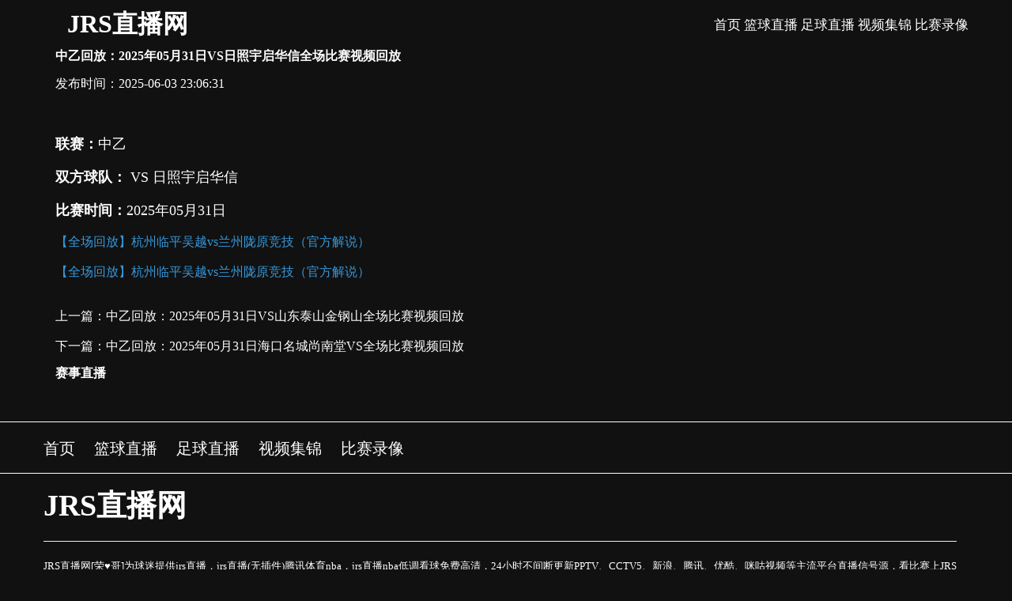

--- FILE ---
content_type: text/html; charset=utf-8
request_url: https://www.52bird.com/zuqiuzixun/1585.html
body_size: 23053
content:
<!DOCTYPE html>
<html lang="zh-CN">
<head>
    <meta charset="UTF-8">
    <meta content="IE=edge" http-equiv="X-UA-Compatible">
    <meta content="width=device-width, initial-scale=1.0, minimum-scale=1.0, maximum-scale=1.0, user-scalable=no" name="viewport">
        <meta name="baidu-site-verification" content="codeva-" />
        <title></title>
    <meta name="description" content="">
    <meta name="keywords" content="">
    <link rel="shortcut icon" href="https://s3.r7n.cn/202502/6ca33369a7f4821393e3c7a8dbdedc0d.png" type="image/x-icon">

    <link href="/static/v17/css/all.min.css" rel="stylesheet">
    <link href="/static/v17/css/jquery.bxslider.css" rel="stylesheet" type="text/css">
    <link href="/static/v17/css/styles.min.css" rel="stylesheet" type="text/css">
    <link href="/static/v17/css/common.min.css" rel="stylesheet" type="text/css">
    <script src="/static/v17/js/jquery-2.1.1.min.js" type="text/javascript"></script>
    <script src="/static/v17/js/jquery.bxslider.min.js" type="text/javascript"></script>
    <link href="/static/v17/css/owl.carousel.min.css" rel="stylesheet">
    <link href="/static/v17/css/owl.theme.default.min.css" rel="stylesheet">
    <link href="/static/v17/css/zhuanti.css" rel="stylesheet">
    <link rel="stylesheet" href="/static/v1/css/ztfont/iconfont.css">
	<script>var _czc = _czc || [];
(function () {
	var um = document.createElement("script");
	um.src = "https://s4.cnzz.com/z.js?id=1281413391&async=1";
	var s = document.getElementsByTagName("script")[0];
	s.parentNode.insertBefore(um, s);
})();</script>
</head>
<body>

<div class="top_head">
    <div class="container" style="display: flex; align-items: center">
        <div class="row">
            <div class="logo col-lg-12">
                <a href="/" style="font-size:32px;line-height:50px;font-weight:600;color:#fff" title="JRS直播网">JRS直播网</a>
            </div>
            <div class="list_banner_top_header col-lg-6"></div>
            <div class="clearfix"></div>
        </div>
        <div class="main_menu is_web" style="flex: 1; display: flex; justify-content: flex-end">
            <div class="row">
                <nav class="navbar navbar-default">
                    <div class="collapse navbar-collapse" id="bs-example-navbar-collapse-1">
                        <ul class="menu nav navbar-nav">
                                                            <li><a  href="/" title="首页">首页</a></li>
                                                            <li><a  href="/lanqiuzhibo/" title="篮球直播">篮球直播</a></li>
                                                            <li><a  href="/zuqiuzhibo/" title="足球直播">足球直播</a></li>
                                                            <li><a  href="/lanqiujijin/" title="视频集锦">视频集锦</a></li>
                                                            <li><a  href="/lanqiuhuifang/" title="比赛录像">比赛录像</a></li>
                                                    </ul>
                        <div class="clearfix"></div>
                    </div>
                </nav>
                <div class="clearfix"></div>
            </div>
        </div>
        <div class="mobile_menu is_mobile">
            <div class="show-menu-container"><img alt="Menu" src="/static/v17/picture/menu.svg"></div>
        </div>
    </div>
</div>
<div class="popup-menu">
    <div class="header-popup-menu">
        <div class="logo-amzfootball"><img alt="Logo" src="https://s3.r7n.cn/202503/a0979af979054d7fa11ca814cee78eb2.png"></div>
        <div class="close-container"><img alt="Close" src="/static/v17/picture/close.svg"></div>
    </div>
    <div class="pop-menu-body">
        <div class="list-menu">
                            <a class="item-menu mobile-item-menu-sport" href="/" title="首页">首页</a>
                            <a class="item-menu mobile-item-menu-sport" href="/lanqiuzhibo/" title="篮球直播">篮球直播</a>
                            <a class="item-menu mobile-item-menu-sport" href="/zuqiuzhibo/" title="足球直播">足球直播</a>
                            <a class="item-menu mobile-item-menu-sport" href="/lanqiujijin/" title="视频集锦">视频集锦</a>
                            <a class="item-menu mobile-item-menu-sport" href="/lanqiuhuifang/" title="比赛录像">比赛录像</a>
                    </div>
        <div class="league-list">
                        <a class="league-item" href="/zuqiuzhibo/shijiebei/">
                <div class="league-logo"><img alt="世界杯" src="https://cdn.sportnanoapi.com/football/competition/da617cd58cd9cffaae0daec865457fb5.png">
                </div>
                <div class="league-name">世界杯</div>
            </a>
                        <a class="league-item" href="/zuqiuzhibo/shiouyu/">
                <div class="league-logo"><img alt="世欧预" src="https://cdn.sportnanoapi.com/football/competition/27e2db8369af0785fc90b88eac36c96c.png">
                </div>
                <div class="league-name">世欧预</div>
            </a>
                        <a class="league-item" href="/zuqiuzhibo/shiyayu/">
                <div class="league-logo"><img alt="世亚预" src="https://cdn.sportnanoapi.com/football/competition/3b0629c7996640f230270cbb0ad6dc40.png">
                </div>
                <div class="league-name">世亚预</div>
            </a>
                        <a class="league-item" href="/zuqiuzhibo/qiuhuiyouyi/">
                <div class="league-logo"><img alt="球会友谊" src="https://cdn.sportnanoapi.com/football/competition/2440249cd19586c39de8e05d55cc6b0d.png">
                </div>
                <div class="league-name">球会友谊</div>
            </a>
                        <a class="league-item" href="/zuqiuzhibo/guojiyouyi/">
                <div class="league-logo"><img alt="国际友谊" src="https://cdn.sportnanoapi.com/football/competition/4e7c9460ee862d47c2ce6debfef6aace.png">
                </div>
                <div class="league-name">国际友谊</div>
            </a>
                        <a class="league-item" href="/zuqiuzhibo/ouguan/">
                <div class="league-logo"><img alt="欧冠" src="https://cdn.sportnanoapi.com/football/competition/ac05535bde17129cb598311242b3afba.png">
                </div>
                <div class="league-name">欧冠</div>
            </a>
                        <a class="league-item" href="/zuqiuzhibo/oulian/">
                <div class="league-logo"><img alt="欧联" src="https://cdn.sportnanoapi.com/football/competition/1792ba5a12171fedc6d543bdf173f37c.png">
                </div>
                <div class="league-name">欧联</div>
            </a>
                        <a class="league-item" href="/zuqiuzhibo/yingchao/">
                <div class="league-logo"><img alt="英超" src="https://cdn.sportnanoapi.com/football/competition/3549f192c75cbc737a05fd51ecad383e.png">
                </div>
                <div class="league-name">英超</div>
            </a>
                        <a class="league-item" href="/zuqiuzhibo/yingguan/">
                <div class="league-logo"><img alt="英冠" src="https://cdn.sportnanoapi.com/football/competition/349caefc8ea220e4e840776502a67d90.png">
                </div>
                <div class="league-name">英冠</div>
            </a>
                        <a class="league-item" href="/zuqiuzhibo/yijia/">
                <div class="league-logo"><img alt="意甲" src="https://cdn.sportnanoapi.com/football/competition/6b38f4015a6b3309ad9462e6ce27ae99.png">
                </div>
                <div class="league-name">意甲</div>
            </a>
                        <a class="league-item" href="/zuqiuzhibo/xijia/">
                <div class="league-logo"><img alt="西甲" src="https://cdn.sportnanoapi.com/football/competition/1fbbb4be3b47d9465c5badecc3122e07.png">
                </div>
                <div class="league-name">西甲</div>
            </a>
                        <a class="league-item" href="/zuqiuzhibo/dejia/">
                <div class="league-logo"><img alt="德甲" src="https://cdn.sportnanoapi.com/football/competition/0c6a25cd746e802296d9064b4504179d.png">
                </div>
                <div class="league-name">德甲</div>
            </a>
                        <a class="league-item" href="/zuqiuzhibo/deyi/">
                <div class="league-logo"><img alt="德乙" src="https://cdn.sportnanoapi.com/football/competition/eab6e349cf5811408c0628a774724869.png">
                </div>
                <div class="league-name">德乙</div>
            </a>
                        <a class="league-item" href="/zuqiuzhibo/fajia/">
                <div class="league-logo"><img alt="法甲" src="https://cdn.sportnanoapi.com/football/competition/6e13222836235b121c1af3bc3055e76b.png">
                </div>
                <div class="league-name">法甲</div>
            </a>
                        <a class="league-item" href="/zuqiuzhibo/meizhoubei/">
                <div class="league-logo"><img alt="美洲杯" src="https://cdn.sportnanoapi.com/football/competition/987f337bd3f42784e42f0967c2e8b22a.png">
                </div>
                <div class="league-name">美洲杯</div>
            </a>
                        <a class="league-item" href="/zuqiuzhibo/meizhiye/">
                <div class="league-logo"><img alt="美职业" src="https://cdn.sportnanoapi.com/football/competition/d2fe5be131ad888084f50d6af533570c.png">
                </div>
                <div class="league-name">美职业</div>
            </a>
                        <a class="league-item" href="/zuqiuzhibo/yazhoubei/">
                <div class="league-logo"><img alt="亚洲杯" src="https://cdn.sportnanoapi.com/football/competition/94241bf19ed9a213e869656b167ff471.png">
                </div>
                <div class="league-name">亚洲杯</div>
            </a>
                        <a class="league-item" href="/zuqiuzhibo/yaguan/">
                <div class="league-logo"><img alt="亚冠" src="https://cdn.sportnanoapi.com/football/competition/bbb3f5972c23f8865f7775b93ac0b741.png">
                </div>
                <div class="league-name">亚冠</div>
            </a>
                        <a class="league-item" href="/zuqiuzhibo/U23yazhoubei/">
                <div class="league-logo"><img alt="U23亚洲杯" src="https://cdn.sportnanoapi.com/football/competition/80b227ac8c06a2d3aea204103261d821.png">
                </div>
                <div class="league-name">U23亚洲杯</div>
            </a>
                        <a class="league-item" href="/zuqiuzhibo/zhongchao/">
                <div class="league-logo"><img alt="中超" src="https://cdn.sportnanoapi.com/football/competition/df4c34bf97b380d1e30b84c509ff0354.png">
                </div>
                <div class="league-name">中超</div>
            </a>
                        <a class="league-item" href="/zuqiuzhibo/zhongjia/">
                <div class="league-logo"><img alt="中甲" src="https://cdn.sportnanoapi.com/football/competition/aef1f7c3d09f7d1f60e0dde1ee3f1cbc.png">
                </div>
                <div class="league-name">中甲</div>
            </a>
                        <a class="league-item" href="/zuqiuzhibo/zhongyi/">
                <div class="league-logo"><img alt="中乙" src="https://cdn.sportnanoapi.com/football/competition/b6025970c665a7640122d6b3d156b0b8.png">
                </div>
                <div class="league-name">中乙</div>
            </a>
                        <a class="league-item" href="/zuqiuzhibo/zuxiebei/">
                <div class="league-logo"><img alt="足协杯" src="https://cdn.sportnanoapi.com/football/competition/4acaf7b3bb3b7afdba60a02b02a600d1.png">
                </div>
                <div class="league-name">足协杯</div>
            </a>
                        <a class="league-item" href="/zuqiuzhibo/rizhilian/">
                <div class="league-logo"><img alt="日职联" src="https://cdn.sportnanoapi.com/football/competition/13b70039c2194e9d1c73858f1d48cafb.png">
                </div>
                <div class="league-name">日职联</div>
            </a>
                        <a class="league-item" href="/zuqiuzhibo/hanKlian/">
                <div class="league-logo"><img alt="韩K联" src="https://cdn.sportnanoapi.com/football/competition/c080bb97363f9be7ca4fca327c56ec0d.png">
                </div>
                <div class="league-name">韩K联</div>
            </a>
                        <a class="league-item" href="/zuqiuzhibo/shatelian/">
                <div class="league-logo"><img alt="沙特联" src="https://cdn.sportnanoapi.com/football/competition/9115e93d22380b87e231573b0a796f27.png">
                </div>
                <div class="league-name">沙特联</div>
            </a>
                        <a class="league-item" href="/zuqiuzhibo/ouguolian/">
                <div class="league-logo"><img alt="欧国联" src="https://cdn.sportnanoapi.com/football/competition/245bff452fbdc34d417164e361097ae7.png">
                </div>
                <div class="league-name">欧国联</div>
            </a>
                        <a class="league-item" href="/zuqiuzhibo/ouxielian/">
                <div class="league-logo"><img alt="欧协联" src="https://cdn.sportnanoapi.com/football/competition/88637a74a2cbd634b8b9504a60d711cd.png">
                </div>
                <div class="league-name">欧协联</div>
            </a>
                        <a class="league-item" href="/zuqiuzhibo/U20yazhoubei/">
                <div class="league-logo"><img alt="U20亚洲杯" src="https://cdn.sportnanoapi.com/football/competition/af3b2c0bb9a577aa7471f269395d217d.png">
                </div>
                <div class="league-name">U20亚洲杯</div>
            </a>
                        <a class="league-item" href="/zuqiuzhibo/U17yazhoubei/">
                <div class="league-logo"><img alt="U17亚洲杯" src="https://cdn.sportnanoapi.com/football/competition/eb71bdca631cde410f43a328014ecf6d.png">
                </div>
                <div class="league-name">U17亚洲杯</div>
            </a>
                        <a class="league-item" href="/zuqiuzhibo/yajingyingsai/">
                <div class="league-logo"><img alt="亚精英赛" src="https://cdn.sportnanoapi.com/football/competition/bbe73e02dfd0737b98d16465ae014d9e.png">
                </div>
                <div class="league-name">亚精英赛</div>
            </a>
                                </div>
    </div>
</div>





<div class="page-price-wrapper">
    <div class="price-list-step-wrapper">
        <div class="container">
            <div class="parent-step-2">
                <div class="step-2-1">
                    <div class="choose-method-payment-wrapper">
                        <div class="step-wrapper">
                            <div class="step-content">
                                <h3 class="step-title">中乙回放：2025年05月31日VS日照宇启华信全场比赛视频回放</h3>
                            </div>
                        </div>
                        <div class="choose-payment-type-wrapper body">
                            <p>
                                <time>发布时间：2025-06-03 23:06:31</time>
                                &nbsp;&nbsp;&nbsp;&nbsp;<a href=""></a></p>
                            <br>
                            <br>
                            <div class="article">
                                <p><span style="font-size: 18px;"><strong>联赛：</strong>中乙</span></p><p><span style="font-size: 18px;"><strong>双方球队：</strong><a href="/zuqiuzhibo/4304357.html" target="_blank"> VS 日照宇启华信</a></span></p><p><span style="font-size: 18px;"><strong>比赛时间：</strong>2025年05月31日</span></p><p><a title="【全场回放】杭州临平吴越vs兰州陇原竞技（官方解说）" href="https://www.miguvideo.com/p/detail/954497719" target="_blank" rel="nofollow"><span style="color: #3598db;" title="31 characters">【全场回放】杭州临平吴越vs兰州陇原竞技（官方解说）</span></a><p><a title="【全场回放】杭州临平吴越vs兰州陇原竞技（官方解说）" href="https://m.miguvideo.com/m/detail/954497719?mgdbid=" target="_blank" rel="nofollow"><span style="color: #3598db;" title="31 characters">【全场回放】杭州临平吴越vs兰州陇原竞技（官方解说）</span></a>                            </div>
                            <script>
                                $('.article p img').on('error', function() {
                                    $(this).remove();
                                })
                            </script>
                            <br>
                            <div class="prenext">
                                                                <p>上一篇：<a href='/zuqiuzixun/1584.html'>中乙回放：2025年05月31日VS山东泰山金钢山全场比赛视频回放</a></p>
                                                                <p>下一篇：<a href='/zuqiuzixun/1586.html'>中乙回放：2025年05月31日海口名城尚南堂VS全场比赛视频回放</a></p>
                                                                
                            </div>
                        </div>
                    </div>
                </div>
                <div class="step-2-2">
                    <div class="price-banner-wrapper">
                        <div class="price-banner-content-wrapper">
                            <div class="price-banner-content">
                                <h3 class="banner-title">赛事直播</h3>
                                <div class="list-benefit">
                                                                        
                                </div>
                            </div>
                        </div>
                    </div>
                </div>
            </div>
        </div>
    </div>
</div>



<script src="/static/v17/js/jquery.lazy.min.js"></script>
<script src="/static/v17/js/jquery.lazy.plugins.min.js"></script>
<section class="footer">
    <div class="menu_footer_amzfootball">
        <div class="container">
            <div class="row">
                <ul class="menu">
                                            <li><a  href="/" title="首页">首页</a></li>
                                            <li><a  href="/lanqiuzhibo/" title="篮球直播">篮球直播</a></li>
                                            <li><a  href="/zuqiuzhibo/" title="足球直播">足球直播</a></li>
                                            <li><a  href="/lanqiujijin/" title="视频集锦">视频集锦</a></li>
                                            <li><a  href="/lanqiuhuifang/" title="比赛录像">比赛录像</a></li>
                                    </ul>
            </div>
        </div>
    </div>
    <footer>
        <div class="container">
            <div class="row">
                <div class="box_about col-sm-12 col-md-12 col-lg-12">
                    <a href="" style="font-size:38px;line-height:50px;font-weight:600;color:#fff" title="JRS直播网">JRS直播网</a>
                    <hr class="hr1">
                    <p>JRS直播网[荣&hearts;哥]为球迷提供jrs直播，jrs直播(无插件)腾讯体育nba，jrs直播nba低调看球免费高清，24小时不间断更新PPTV、CCTV5、新浪、腾讯、优酷、咪咕视频等主流平台直播信号源，看比赛上JRS直播网。                        <a href="sitemap.xml" target="_blank">网站地图</a></p>
                    <p><a href="/">JRS直播网</a> All Rights Reserved 版权所有：JRS直播网 版权所有 &nbsp;&nbsp;页面更新时间：<span id="now-time"></span></p>
                    <p>本网站全部直播信号，皆由用户收集或是从搜索引擎搜索整理所得，所有内容均源于互联网，本网站自身不提供任何直播信号及视频内容(投稿邮箱：3599644023@qq.com），本网站无法确保全部真实、合法。部分内容可能存在虚假信息、误导性言论或违反法律法规、公序良俗的情况，请用户应自行甄别，因使用不实内容造成的后果，本网站不承担责任，如有侵权请联系我们删除，谢谢！</p>
                </div>
            </div>
        </div>
    </footer>
</section>
<script src="/static/v17/js/index.js"></script>
<script src="/static/v17/js/common.min.js"></script>
<script src="/static/v17/js/owl.carousel.min.js"></script>
<script>
    $('.owl-carousel.banner-header').owlCarousel({
        loop: true,
        autoplay: true,
        autoplayTimeout: 5000,
        margin: 10,
        autoplayHoverPause: true,
        nav: false,
        responsive: {
            0: {
                items: 1
            }
        }
    });
</script>
<script src="/static/v17/js/index.min.js"></script>
<script>
    $(function () {
        $('#match_filter li.tabs').on('click', function () {
            $(this).addClass('active').siblings().removeClass('active');
            var datatype = $(this).data('type');
            if (datatype == "") {
                $('.match_juhe .matches-lst-tr').css("display", "block");
            } else if (datatype == 3) {
                $('.match_juhe .matches-lst-tr').hide();
                $(".match_juhe .matches-lst-tr[data-Competitionid='1']").css("display", "block");
                $(".match_juhe .matches-lst-tr[data-Competitionid='3']").css("display", "block");
                $(".match_juhe .matches-lst-tr[data-Competitionid='82']").css("display", "block");
                $(".match_juhe .matches-lst-tr[data-Competitionid='108']").css("display", "block");
                $(".match_juhe .matches-lst-tr[data-Competitionid='120']").css("display", "block");
                $(".match_juhe .matches-lst-tr[data-Competitionid='129']").css("display", "block");
                $(".match_juhe .matches-lst-tr[data-Competitionid='140']").css("display", "block");
            } else {
                $('.match_juhe .matches-lst-tr').hide();
                $('.match_juhe .matches-lst-tr[data-type="' + datatype + '"]').css("display", "block");
            }
        })
    })
</script>
<script>
    function getNowTime() {
        var now = new Date();
        var year = now.getFullYear();
        var month = String(now.getMonth() + 1).padStart(2, '0'); // 月份从0开始
        var day = String(now.getDate()).padStart(2, '0');
        var hours = String(now.getHours()).padStart(2, '0');
        var minutes = String(now.getMinutes()).padStart(2, '0');
        return `${year}年${month}月${day}日${hours}时${minutes}分`;
    }
    document.getElementById("now-time").innerHTML = `
        ${getNowTime()}
    `;
</script>
<!--底部——开始-->




</body>
</html>


--- FILE ---
content_type: text/css
request_url: https://www.52bird.com/static/v17/css/styles.min.css
body_size: 165358
content:


a,
abbr,
acronym,
address,
applet,
b,
big,
blockquote,
body,
caption,
center,
cite,
code,
dd,
del,
dfn,
div,
dl,
dt,
em,
fieldset,
font,
form,
h1,
h2,
h3,
h4,
h5,
h6,
html,
i,
iframe,
img,
ins,
kbd,
label,
legend,
li,
object,
ol,
p,
pre,
q,
s,
samp,
small,
span,
strike,
strong,
sub,
sup,
table,
tbody,
td,
tfoot,
th,
thead,
tr,
tt,
u,
ul,
var {
    background: transparent;
    border: 0;
    font-size: 100%;
    margin: 0;
    outline: 0;
    padding: 0;
    vertical-align: baseline
}

.container {
    margin-left: auto;
    margin-right: auto;
    padding-left: 15px;
    padding-right: 15px
}

@media (min-width:768px) {
    .container {
        width: 750px
    }
}

@media (min-width:992px) {
    .container {
        width: 970px
    }
}

@media (min-width:1200px) {
    .container {
        width: 1170px
    }
}

@media (min-width:1400px) {
    .container {
        width: 1370px
    }
}

.h1,
.h2,
.h3,
h1,
h2,
h3 {
    margin-bottom: 10px
}

.container-fluid {
    margin-left: auto;
    margin-right: auto;
    padding-left: 15px;
    padding-right: 15px
}

.row {
    margin-left: -15px;
    margin-right: -15px
}

.col-lg-1,
.col-lg-2,
.col-lg-3,
.col-lg-4,
.col-lg-5,
.col-lg-6,
.col-lg-7,
.col-lg-8,
.col-lg-9,
.col-lg-10,
.col-lg-11,
.col-lg-12,
.col-md-1,
.col-md-2,
.col-md-3,
.col-md-4,
.col-md-5,
.col-md-6,
.col-md-7,
.col-md-8,
.col-md-9,
.col-md-10,
.col-md-11,
.col-md-12,
.col-sm-1,
.col-sm-2,
.col-sm-3,
.col-sm-4,
.col-sm-5,
.col-sm-6,
.col-sm-7,
.col-sm-8,
.col-sm-9,
.col-sm-10,
.col-sm-11,
.col-sm-12,
.col-xs-1,
.col-xs-2,
.col-xs-3,
.col-xs-4,
.col-xs-5,
.col-xs-6,
.col-xs-7,
.col-xs-8,
.col-xs-9,
.col-xs-10,
.col-xs-11,
.col-xs-12 {
    min-height: 1px;
    padding-left: 15px;
    padding-right: 15px;
    position: relative
}

.col-xs-1,
.col-xs-2,
.col-xs-3,
.col-xs-4,
.col-xs-5,
.col-xs-6,
.col-xs-7,
.col-xs-8,
.col-xs-9,
.col-xs-10,
.col-xs-11,
.col-xs-12 {
    float: left
}

.col-xs-12 {
    width: 100%
}

.col-xs-11 {
    width: 91.66666667%
}

.col-xs-10 {
    width: 83.33333333%
}

.col-xs-9 {
    width: 75%
}

.col-xs-8 {
    width: 66.66666667%
}

.col-xs-7 {
    width: 58.33333333%
}

.col-xs-6 {
    width: 50%
}

.col-xs-5 {
    width: 41.66666667%
}

.col-xs-4 {
    width: 33.33333333%
}

.col-xs-3 {
    width: 25%
}

.col-xs-2 {
    width: 16.66666667%
}

.col-xs-1 {
    width: 8.33333333%
}

@media (min-width:768px) {

    .col-sm-1,
    .col-sm-2,
    .col-sm-3,
    .col-sm-4,
    .col-sm-5,
    .col-sm-6,
    .col-sm-7,
    .col-sm-8,
    .col-sm-9,
    .col-sm-10,
    .col-sm-11,
    .col-sm-12 {
        float: left
    }

    .col-sm-12 {
        width: 100%
    }

    .col-sm-11 {
        width: 91.66666667%
    }

    .col-sm-10 {
        width: 83.33333333%
    }

    .col-sm-9 {
        width: 75%
    }

    .col-sm-8 {
        width: 66.66666667%
    }

    .col-sm-7 {
        width: 58.33333333%
    }

    .col-sm-6 {
        width: 50%
    }

    .col-sm-5 {
        width: 41.66666667%
    }

    .col-sm-4 {
        width: 33.33333333%
    }

    .col-sm-3 {
        width: 25%
    }

    .col-sm-2 {
        width: 16.66666667%
    }

    .col-sm-1 {
        width: 8.33333333%
    }
}

@media (min-width:992px) {

    .col-md-1,
    .col-md-2,
    .col-md-3,
    .col-md-4,
    .col-md-5,
    .col-md-6,
    .col-md-7,
    .col-md-8,
    .col-md-9,
    .col-md-10,
    .col-md-11,
    .col-md-12 {
        float: left
    }

    .col-md-12 {
        width: 100%
    }

    .col-md-11 {
        width: 91.66666667%
    }

    .col-md-10 {
        width: 83.33333333%
    }

    .col-md-9 {
        width: 75%
    }

    .col-md-8 {
        width: 66.66666667%
    }

    .col-md-7 {
        width: 58.33333333%
    }

    .col-md-6 {
        width: 50%
    }

    .col-md-5 {
        width: 41.66666667%
    }

    .col-md-4 {
        width: 33.33333333%
    }

    .col-md-3 {
        width: 25%
    }

    .col-md-2 {
        width: 16.66666667%
    }

    .col-md-1 {
        width: 8.33333333%
    }
}

@media (min-width:1200px) {

    .col-lg-1,
    .col-lg-2,
    .col-lg-3,
    .col-lg-4,
    .col-lg-5,
    .col-lg-6,
    .col-lg-7,
    .col-lg-8,
    .col-lg-9,
    .col-lg-10,
    .col-lg-11,
    .col-lg-12 {
        float: left
    }

    .col-lg-12 {
        width: 100%
    }

    .col-lg-11 {
        width: 91.66666667%
    }

    .col-lg-10 {
        width: 83.33333333%
    }

    .col-lg-9 {
        width: 75%
    }

    .col-lg-8 {
        width: 66.66666667%
    }

    .col-lg-7 {
        width: 58.33333333%
    }

    .col-lg-6 {
        width: 50%
    }

    .col-lg-5 {
        width: 41.66666667%
    }

    .col-lg-4 {
        width: 33.33333333%
    }

    .col-lg-3 {
        width: 25%
    }

    .col-lg-2 {
        width: 16.66666667%
    }

    .col-lg-1 {
        width: 8.33333333%
    }
}

.btn {
    background-image: none;
    border: 1px solid transparent;
    border-radius: 4px;
    cursor: pointer;
    display: inline-block;
    font-size: 14px;
    font-weight: 400;
    line-height: 1.42857143;
    margin-bottom: 0;
    padding: 6px 12px;
    text-align: center;
    touch-action: manipulation;
    -webkit-user-select: none;
    -moz-user-select: none;
    -ms-user-select: none;
    user-select: none;
    vertical-align: middle;
    white-space: nowrap
}

p {
    margin: 0 0 10px
}

.pagination {
    border-radius: 4px;
    display: inline-block;
    margin: 20px 0;
    padding-left: 0
}

.pagination>li {
    display: inline
}

.pagination>.active>a,
.pagination>.active>a:focus,
.pagination>.active>a:hover,
.pagination>.active>span,
.pagination>.active>span:focus,
.pagination>.active>span:hover {
    background-color: #337ab7;
    border-color: #337ab7;
    color: #fff;
    cursor: default;
    z-index: 3
}

.pagination>li>a:focus,
.pagination>li>a:hover,
.pagination>li>span:focus,
.pagination>li>span:hover {
    background-color: #eee;
    border-color: #ddd;
    color: #23527c;
    z-index: 2
}

.pagination>li>a,
.pagination>li>span {
    background-color: #fff;
    border: 1px solid #ddd;
    color: #337ab7;
    float: left;
    line-height: 1.42857143;
    margin-left: -1px;
    padding: 6px 12px;
    position: relative;
    text-decoration: none
}

.table {
    margin-bottom: 20px;
    max-width: 100%;
    width: 100%
}

.table>tbody>tr>td,
.table>tbody>tr>th,
.table>tfoot>tr>td,
.table>tfoot>tr>th,
.table>thead>tr>td,
.table>thead>tr>th {
    border-top: 1px solid #ddd;
    line-height: 1.42857143;
    padding: 8px;
    vertical-align: top
}

th {
    text-align: left
}

td,
th {
    padding: 0
}

.pull-left {
    float: left !important
}

.pull-right {
    float: right !important
}

blockquote,
q {
    quotes: none
}

blockquote:after,
blockquote:before,
q:after,
q:before {
    content: "";
    content: none
}

:focus {
    outline: 0
}

ins {
    text-decoration: none
}

del {
    text-decoration: line-through
}

a {
    text-decoration: none
}

.clearfix:after {
    content: ".";
    height: 0;
    line-height: 0;
    visibility: hidden
}

.clearfix,
.clearfix:after {
    clear: both;
    display: block
}

html[xmlns] .clearfix {
    display: block
}

* html .clearfix {
    height: 1%
}

* {
    box-sizing: border-box
}

hr {
    border: 0;
    border-top: 1px solid #eee;
    margin-bottom: 20px;
    margin-top: 20px
}

* {
    margin: 0;
    padding: 0
}

a:hover {
    text-decoration: none
}

body {
    background-color: #111;
    color: #fff;
    font-family: Bookman, Tahoma, Verdana
}

.top_head {
    color: #fff;
    float: left;
    font-size: 16px;
    width: 100%
}

.logo {
    display: flex;
    justify-content: center
}

.logo span {
    color: #fff;
    float: left;
    font-family: Bookman, Tahoma, Verdana;
    font-size: 16px;
    margin-left: 20px;
    margin-top: 10px
}

.sosial {
    float: right;
    text-align: center
}

.sosial a {
    color: #ccc;
    font-size: 27px
}

.sosial img {
    width: 25px
}

.main_menu,
.menu {
    float: left;
    width: 100%
}

.menu {
    list-style: none;
    margin: 20px 0;
    text-align: center
}

.menu li {
    display: inline-block
}

.menu li a {
    color: #fff !important;
    font-family: Tahoma, Verdana;
    font-size: 17px;
    text-transform: uppercase
}

.menu li a:first-child {
    padding-left: 0 !important
}

.menu li a:hover {
    color: #c9252b;
    text-decoration: none
}

.box_search {
    float: right;
    margin-left: 30px;
    margin-top: 32px;
    position: relative
}

.box_search input {
    border: none;
    border-radius: 10px;
    height: 25px;
    width: 250px
}

.box_search i {
    position: absolute;
    right: 8px;
    top: 6px
}

.box_live_top,
.box_live_top_page {
    float: left;
    width: 100%
}

.box_count_down {
    background: url(../image/bg_count_down_03.png) 50%;
    float: left;
    padding: 20px 0
}

.vs {
    color: #fff;
    font-family: Bookman, Tahoma, Verdana;
    font-size: 45px;
    margin-top: 20px
}

@media (max-width:940px) {
    .vs {
        font-size: 22px
    }
}

.heading_live_fooball_match {
    color: #fff;
    font-family: Bookman, Tahoma, Verdana;
    font-size: 25px;
    margin-top: 15px
}

.heading_live_fooball_match,
.info_live_match_football {
    float: left;
    text-align: center;
    width: 100%
}

.logo_1 img,
.logo_2 img {
    max-height: 60px;
    max-width: 170px
}

.info_live_league {
    font-family: Bookman, Tahoma, Verdana
}

.watching_now {
    float: left;
    margin-bottom: 10px;
    margin-top: 10px;
    text-align: center;
    width: 100%
}

.btn_watch_now {
    background: #c9252b;
    font-size: 20px;
    padding: 0 10px 3px
}

.btn_watch_now,
.logo_1 p,
.logo_2 p {
    color: #fff;
    font-family: Bookman, Tahoma, Verdana
}

.logo_1 p,
.logo_2 p {
    font-weight: 700;
    margin-top: 10px
}

.count_down {
    float: left;
    text-align: center;
    width: 100%
}

.timer {
    background: #6a171a;
    border-radius: 10px;
    color: #fff;
    display: inline-block;
    font-family: Bookman, Tahoma, Verdana;
    font-size: 31px;
    margin-bottom: 30px;
    margin-left: 10px;
    margin-top: 30px;
    padding: 5px 15px;
    text-align: center
}

.timer i {
    font-size: 15px !important;
    padding-bottom: 0 !important;
    padding-top: 0 !important
}

#demo {
    float: left;
    margin-bottom: 0;
    text-align: center;
    width: 100%
}

.list_match {
    background: #000;
    float: left;
    height: 421px;
    margin-top: 30px;
    padding-left: 0;
    padding-right: 0
}

.list_live_football_match_home_body {
    float: left;
    margin-top: 20px;
    padding-left: 0;
    padding-right: 0;
    width: 100%
}

.list_match hr {
    border-top: 2px solid #fff;
    float: left;
    margin-bottom: 0;
    margin-top: 10px;
    width: 100%
}

.comment_live i,
.list_match i {
    color: #fff;
    float: left;
    font-size: 20px;
    margin-right: 10px;
    margin-top: 13px;
    padding-left: 5px
}

.comment_live h3,
.list_match h3 {
    color: #fff;
    float: left;
    font-family: Bookman, Tahoma, Verdana;
    font-size: 20px;
    margin-bottom: 10px;
    margin-top: 10px
}

.list_hot_match_football {
    border-bottom: 1px solid #fff;
    float: left;
    min-height: 140px;
    width: 100%
}

.logo_league,
.match_detail {
    padding-left: 0
}

.match_detail span {
    color: #fff;
    font-family: Bookman, Tahoma, Verdana;
    font-size: 14px;
    margin-left: 20px;
    margin-right: 20px
}

.match_detail img.logo {
    height: 42px;
    width: 42px
}

.match_detail {
    margin-bottom: 10px;
    margin-top: 10px;
    padding-right: 3px
}

.logo_league {
    height: 88px;
    margin-bottom: 15px;
    margin-top: 10px;
    max-height: 88px;
    max-width: 70px;
    width: 70px
}

.btn_watch_list {
    background: #c9252b;
    border-radius: 0;
    color: #fff;
    float: left;
    margin-top: 5px;
    padding: 5px
}

.time_matches {
    float: left;
    margin-top: 10px
}

.match_sche {
    border: 1px solid #777;
    border-radius: 10px
}

.match_sche h3 {
    background: #595959;
    border-top-left-radius: 10px;
    border-top-right-radius: 10px;
    color: #fff;
    float: left;
    font-family: Bookman, Tahoma, Verdana;
    font-size: 25px;
    padding: 10px 10px 6px
}

.match_sche hr {
    float: left;
    margin-top: 5px;
    width: 100%
}

.menu_league {
    float: left;
    list-style: none;
    width: 100%
}

.menu_league li {
    border-right: 1px solid #fff;
    display: inline-block
}

.menu_league li a {
    color: #fff;
    font-family: Bookman, Tahoma, Verdana;
    font-size: 14px;
    line-height: 9px;
    padding: 10px;
    text-transform: uppercase
}

.menu_league li a.all {
    padding-left: 0 !important
}

.date_match {
    float: left;
    text-align: center;
    width: 100%
}

.date_match .month {
    color: #ffc229;
    font-family: Bookman, Tahoma, Verdana;
    font-size: 30px;
    margin-top: 10px
}

.next_mont,
.pre_mont {
    color: #fff !important;
    text-decoration: underline
}

.items_day {
    background: #414141;
    cursor: pointer;
    float: left
}

.active_day,
.items_day:hover {
    background: #fff
}

.active_day p {
    color: #dd0101
}

.items_day p {
    float: left;
    width: 100%
}

.bx-wrapper .bx-viewport {
    background: 0 0 !important;
    height: auto !important
}

.bxslider {
    float: left;
    margin-top: 20px;
    width: 100%
}

.day_number {
    font-size: 24px;
    margin-bottom: 0;
    margin-left: 10px;
    text-align: left
}

.day_number,
.thu_ngay {
    color: #fff;
    font-family: Bookman, Tahoma, Verdana
}

.thu_ngay {
    font-size: 12px;
    margin-right: 5px;
    text-align: right
}

.items_day:hover .day_number,
.items_day:hover .thu_ngay {
    color: #dd0101
}

.satuday {
    background: #27402f
}

.sunday {
    background: #41390e
}

.list_match_leageu {
    float: left;
    margin-top: 50px;
    width: 100%
}

.match_list_l {
    border-bottom: 1px solid #fff;
    float: left;
    margin-bottom: 20px;
    width: 100%
}

.time_m_l {
    border-right: 1px solid #fff;
    color: #fff;
    font-family: Bookman, Tahoma, Verdana;
    font-size: 31px;
    margin-top: 20px;
    text-align: left
}

.name_club {
    margin-top: 15px;
    text-align: center
}

.name_club img {
    margin-left: 10px;
    margin-right: 10px
}

.name_club span {
    color: #fff;
    font-family: Bookman, Tahoma, Verdana;
    font-size: 16px
}

.tiso {
    border: 1px solid #fff;
    border-radius: 5px;
    font-size: 13px;
    margin-bottom: 0;
    margin-top: 11px
}

.name_club p {
    float: left;
    text-align: center;
    width: 100%
}

.btn_review {
    background: #fe8e28;
    color: #fff
}

.btn_review:hover {
    background: #fff;
    color: #e00202
}

.btn_live,
.btn_review {
    background: #fe8e28;
    color: #fff;
    margin-bottom: 10px;
    text-align: center
}

.btn_live:hover {
    background: #fff;
    color: #e00202
}

.match_leageu {
    float: left;
    margin-bottom: 40px
}

select {
    -webkit-appearance: none;
    -moz-appearance: none;
    background-color: #42191a;
    border-radius: 4px;
    box-sizing: border-box;
    color: #fff;
    display: inline-block;
    font: inherit;
    font-family: Bookman, Tahoma, Verdana;
    line-height: 1em;
    margin: 10px 10px 0 0;
    padding: .5em 3.5em .5em 1em
}

select.classic {
    background-image: linear-gradient(45deg, transparent 50%, #2c1818 0), linear-gradient(135deg, #2c1818 50%, transparent 0), linear-gradient(90deg, #2c1818, #2c1818);
    background-position: calc(100% - 20px) calc(1em + 2px), calc(100% - 15px) calc(1em + 2px), 100% 0
}

select.classic,
select.classic:focus {
    background-repeat: no-repeat;
    background-size: 5px 5px, 5px 5px, 2.5em 2.5em
}

select.classic:focus {
    background-image: linear-gradient(45deg, #fff 50%, transparent 0), linear-gradient(135deg, transparent 50%, #fff 0), linear-gradient(90deg, gray, gray);
    background-position: calc(100% - 15px) 1em, calc(100% - 20px) 1em, 100% 0;
    border-color: grey;
    outline: 0
}

.content_righbar {
    background: #522426;
    border-radius: 5px;
    float: left;
    width: 100%
}

.right_bar {
    padding-right: 0
}

.content_righbar p {
    color: #fff;
    font-size: 16px;
    margin-left: 10px;
    margin-top: 15px;
    text-transform: uppercase
}

.content_righbar hr {
    float: left;
    width: 100%
}

.main_th {
    max-width: 3.125rem;
    text-align: center
}

.table_data {
    color: #fff;
    float: left;
    font-family: Bookman, Tahoma, Verdana;
    font-size: 14px;
    margin-top: 30px;
    text-align: center;
    width: 100%
}

.home_content {
    border-radius: 10px;
    font-family: Bookman, Tahoma, Verdana !important;
    font-size: 16px;
    height: 500px;
    padding: 15px
}

.home_content h1 {
    color: #b50303;
    font-size: 31px
}

.home_content h1,
.home_content p {
    font-family: Bookman, Tahoma, Verdana
}

.home_content p {
    color: #111;
    font-size: 16px;
    line-height: 1.7em
}

.home_content img {
    display: block;
    margin: 10px auto
}

.menu_footer_amzfootball {
    border-bottom: 1px solid #fff;
    border-top: 1px solid #fff;
    float: left;
    margin-top: 40px;
    width: 100%
}

footer {
    float: left;
    margin-top: 15px;
    width: 100%
}

.box_about {
    padding-left: 0
}

.box_about p {
    color: #fff;
    font-family: Bookman, Tahoma, Verdana;
    font-size: 13px;
    line-height: 1.7em
}

.box_ads .heading_ads {
    float: left;
    font-size: 20px;
    font-weight: 700;
    margin-top: 0;
    text-transform: uppercase;
    width: 100%
}

.box_ads .heading_ads,
.box_ads p {
    color: #fff;
    font-family: Bookman, Tahoma, Verdana;
    text-align: center
}

.sosial_footer {
    font-size: 35px
}

.sosial_footer a {
    color: #fff
}

.copryright {
    color: #fff;
    font-family: Bookman, Tahoma, Verdana;
    margin-top: 10px;
    padding-left: 0
}

.loadding_panel,
.no_matches {
    display: none;
    float: left;
    text-align: center;
    width: 100%
}

.no_matches {
    color: #fff;
    font-family: Bookman, Tahoma, Verdana;
    font-size: 19px;
    margin-top: 20px
}

.btn_watch_list:hover,
.btn_watch_now:hover {
    background: #fff;
    color: #e00202
}

.match_logo_clubg {
    height: 57px;
    width: 60px
}

.logo_match_l {
    height: 50px;
    width: 133px
}

.live_video {
    display: none;
    margin-top: 30px;
    overflow: hidden;
    padding-left: 0
}

.live_video img {
    height: 100%
}

.box_live_top_page {
    float: left;
    width: 100%
}

.live_video {
    margin-top: 0;
    padding-right: 0
}

.comment_live i {
    margin-left: 10px
}

.list_comment {
    float: left;
    margin-top: 9px;
    width: 100%
}

.avartar img {
    border-radius: 50%;
    margin-top: 6px;
    max-width: 30px;
    overflow: hidden
}

.avarta {
    text-align: center
}

.content_commment {
    height: 289px;
    margin-left: 10px;
    padding: 0
}

.name_comment {
    color: #ccc;
    font-size: 12px
}

.comemnt_content {
    background: #333;
    border-bottom-left-radius: 10px;
    border-bottom-right-radius: 10px;
    color: #fff;
    padding: 10px
}

.time_flag img {
    height: 30px;
    width: 30px
}

.time_flag {
    text-align: right
}

.box_input_comment {
    float: left;
    margin-top: 20px;
    padding-left: 2px;
    padding-right: 2px;
    width: 100%
}

.box_input_comment input {
    background: #fff;
    border: 1px solid #ccc;
    border-radius: 10px;
    float: left;
    height: 50px;
    padding-left: 10px;
    width: 100%
}

.box_comment {
    float: left;
    font-family: Bookman, Tahoma, Verdana;
    margin-top: 0;
    width: 100%
}

.box_comment,
.comment_live {
    padding-left: 0;
    padding-right: 0;
    position: relative
}

.comment_live {
    background: #000;
    height: 439px
}

.live_vs {
    margin-left: 20px;
    margin-right: 20px;
    padding: 5px 15px
}

.related_live_match {
    float: left;
    padding-top: 20px;
    width: 100%
}

.related_live_match h3 {
    background: #595959;
    border-top-left-radius: 10px;
    border-top-right-radius: 10px;
    color: #fff;
    float: left;
    font-family: Bookman, Tahoma, Verdana;
    font-size: 18px;
    padding: 10px 10px 6px
}

.related_live_match hr {
    border-top: 1px solid #716c6c;
    float: left;
    margin-top: 5px;
    width: 100%
}

.heading_content_match {
    color: #fff;
    float: left;
    font-family: Bookman, Tahoma, Verdana;
    font-size: 31px;
    font-weight: 700;
    margin-bottom: 30px;
    margin-top: 20px;
    text-align: center;
    width: 100%
}

.logo_info1 {
    margin-top: 40px;
    text-align: center
}

.logo_info1 img {
    max-height: 60px;
    max-width: 60px
}

.content_info {
    text-align: center
}

.content_info p {
    font-size: 25px;
    font-weight: 700;
    padding: 30px;
    width: 175px
}

.content_info p,
.table_info {
    color: #fff;
    float: left;
    font-family: Bookman, Tahoma, Verdana
}

.table_info {
    font-size: 20px;
    width: 100%
}

.table_info table td {
    border-top: none !important
}

.info_content {
    background: #292929;
    float: left;
    height: 516px;
    margin-bottom: 9px;
    overflow-y: scroll;
    width: 100%
}

.info_content::-webkit-scrollbar {
    width: 10px
}

.info_content::-webkit-scrollbar-track {
    background: #f1f1f1
}

.info_content::-webkit-scrollbar-thumb {
    background: #888
}

.info_content::-webkit-scrollbar-thumb:hover {
    background: #555
}

.info_l_orthe {
    color: #fff;
    font-family: Bookman, Tahoma, Verdana;
    font-size: 20px;
    margin-top: 10px;
    padding-left: 0
}

.info_l_orthe span {
    padding-left: 25px;
    padding-right: 25px
}

.btn_live_now {
    background: #fe8e28;
    border-radius: 10px;
    color: #fff;
    margin-top: 20px;
    padding: 10px 25px
}

.btn_live_now:hover {
    background: #fff;
    color: #d50000
}

.info_l_orthe span:first-child {
    padding-left: 0 !important
}

.list_orthe {
    border-bottom: 1px solid #595959;
    float: left;
    padding-bottom: 10px;
    padding-top: 10px;
    position: relative;
    width: 100%
}

.content_main {
    float: left;
    margin-bottom: 30px;
    margin-top: 10px;
    width: 100%
}

.no_data {
    color: #fff;
    display: none;
    font-family: Bookman, Tahoma, Verdana;
    margin-bottom: 10px;
    text-align: center
}

.no_data,
.sk-body {
    float: left;
    width: 100%
}

.matches-lst-head {
    background-color: red;
    margin-top: 30px
}

.matches-lst-head h1 {
    color: #fff;
    cursor: default;
    font-size: 1.2em;
    line-height: 55px;
    margin: 0 0 0 20px
}

.matches-lst-th .bg-white {
    background-color: #f7f5f5
}

.matches-lst-th div {
    background-color: #e9e9e9;
    height: 40px;
    line-height: 40px;
    text-align: center
}

.mlt-time {
    color: #5a5a5a;
    display: block;
    padding: 20px 0 0;
    position: relative;
    text-align: center
}

.mltt-up {
    color: #3c3c3c;
    font-weight: 700
}

.mlt-time p {
    line-height: 22px;
    margin: 0
}

.mlt-info {
    color: #828282;
    position: static;
    text-align: center
}

.mlti-home {
    left: 10px
}

.mlti-away,
.mlti-home {
    color: #333;
    font-size: 1.1em;
    padding: 0;
    position: absolute;
    text-align: center;
    top: 15px
}

.mlti-away span,
.mlti-home span {
    display: inline-block;
    font-size: .9em;
    width: 80px
}

.mlti-home .mlti-logo {
    display: block
}

.mlti-home div {
    display: flex;
    flex-direction: column-reverse;
    float: none !important;
    text-align: center
}

.mlti-away img,
.mlti-home img {
    width: 45px
}

.mlt-tour {
    color: #e74c3c;
    display: block;
    text-align: center
}

.mlt-tour span {
    display: inline-block;
    width: 130px
}

.matches-lst-tr:hover .mlt-bt {
}

.mlt-bt-bef {
}

.pagination {
    margin: 10px 0
}

.matches-lst-pg {
    text-align: right
}

.title_match_comment span {
    color: #fff;
    font-size: 1.1em
}

.title_match_comment img {
    height: 57px;
    margin-left: 10px;
    margin-right: 10px;
    width: 57px
}

.title_match {
    background: #fff;
    margin-bottom: 15px;
    margin-top: 15px
}

.box_live_top_page .title_match {
    margin-bottom: 0;
    margin-top: 0
}

.box_live_top_page .title_match .logo_1 img,
.box_live_top_page .title_match .logo_2 img {
    max-height: 70px;
    max-width: 70px
}

.title_match h2 {
    color: #edf119;
    font-family: Bookman, Tahoma, Verdana;
    font-size: 20px;
    font-weight: 700;
    line-height: 1.7em;
    margin-bottom: 0;
    margin-top: 0;
    text-align: center
}

.box_comment iframe {
    height: 439px
}

.title_match_comment {
    text-align: center
}

.logo_club {
    margin-top: 35px;
    padding-left: 5px;
    padding-right: 0
}

.logo_club img:first-child {
    margin-right: 15px
}

.luegea_home a {
    color: #ccc
}

.club_name,
.luegea_home a {
    font-family: Bookman, Tahoma, Verdana
}

.club_name {
    color: #fff;
    float: left;
    font-weight: 700;
    width: 100%
}

.list_hot_match_football:last-child {
    border-bottom: 0
}

.info_list_match {
    padding-left: 0;
    padding-right: 0
}

.list_hot_match_football:hover {
    background: #272626;
    cursor: pointer
}

.sk-header-gray {
    background-color: rgba(0, 0, 0, .5);
    margin: 100px 0 30px;
    padding: 5px
}

.match-cm-tour {
    display: block;
    margin-bottom: 20px
}

.match-cm-logo {
    background: #000;
    background: rgba(0, 0, 0, .3);
    border: 1px solid hsla(0, 0%, 59%, .3);
    border-radius: 26.5px;
    float: left;
    height: 50px;
    width: 50px
}

.match-cm-logo img {
    align-items: center;
    margin: 7px 0 0 7px;
    max-height: 39px;
    max-width: 33px;
    text-align: center
}

.match-common,
.match-common h1 {
    color: #fff;
    font-size: 1.1em;
    font-weight: 700;
    text-align: center
}

match-cm-cm {
    cursor: default;
    padding: 0
}

.match-detail {
    color: #fff;
    cursor: default;
    padding: 20px 0
}

.md-line-top span {
    padding: 0
}

.md-line-tl {
    color: #d6d6d6
}

.md-line-top {
    line-height: 25px;
    margin: 0
}

.time_info_orthe {
    color: #fff;
    display: block;
    padding: 20px 0 0;
    position: relative;
    text-align: center
}

.mltt-hot {
    left: -6px;
    position: absolute;
    top: 3px
}

.up_time {
    color: #fff;
    font-weight: 700
}

.time_info_orthe p {
    line-height: 22px;
    margin: 0
}

.fc_orthe {
    color: #fff;
    position: static;
    text-align: center
}

.fc_home_orthe {
    left: 10px
}

.fc_away,
.fc_home_orthe {
    color: #fff;
    font-size: 1.1em;
    padding: 0;
    position: absolute;
    text-align: center;
    top: 15px
}

.fc_away span,
.fc_home_orthe span {
    display: inline-block;
    font-size: .9em;
    width: 80px
}

.fc_home_orthe .mlti-logo {
    display: block
}

.fc_away img,
.fc_home_orthe img {
    width: 45px
}

.fc_orthe_vs {
    display: none
}

.fc_orther_tour {
    color: #fff;
    display: block;
    text-align: center
}

.fc_orther_tour span {
    display: inline-block;
    width: 130px
}

.mlt-bt-in {
}

.mlt-bt {
    display: block;
    height: 50px
}

.fc_away {
    right: 10px
}

.fc_home_orthe div {
    display: flex;
    flex-direction: column-reverse;
    float: none !important;
    text-align: center
}

.fc_home_orthe .fc_orther_logo {
    display: block
}

.matches-lst-head1 {
    margin-top: 30px
}

.matches-lst-head1 h1 {
    color: #fff;
    cursor: default;
    font-size: 1.2em;
    line-height: 55px;
    margin: 0 0 0 20px
}

.matches-lst-th1 div {
    height: 40px;
    line-height: 40px;
    text-align: center
}

.noPadding {
    padding: 0 !important
}

.matches-lst-tr1 {
    border-bottom: 1px solid #716c6c;
    display: block;
    position: relative
}

.mlt-time1 {
    align-items: center;
    color: #fff;
    display: flex;
    height: 60px;
    justify-content: center;
    position: relative;
    text-align: center
}

.mltt-hot1 {
    left: -6px;
    position: absolute;
    top: 3px
}

.mltt-up1 {
    color: #fff;
    font-weight: 700
}

.mlt-time1 p {
    margin: 0
}

.mlt-info1 {
    color: #fff;
    position: static;
    text-align: center
}

.mlti-home1 {
    left: 10px
}

.mlti-away1,
.mlti-home1 {
    color: #fff;
    font-size: 1.1em;
    padding: 0;
    position: absolute;
    text-align: center;
    top: 15px
}

.mlti-away1 span,
.mlti-home1 span {
    display: inline-block;
    font-size: .9em;
    width: 60px
}

.mlti-home1 .mlti-logo1 {
    display: block
}

.mlti-home1 div {
    display: flex;
    flex-direction: column-reverse;
    float: none !important;
    text-align: center
}

.mlti-away1 img,
.mlti-home1 img {
    height: 45px;
    -o-object-fit: contain;
    object-fit: contain;
    width: 45px
}

.mlt-tour1 {
    align-items: center;
    color: #fff;
    display: flex;
    justify-content: center;
    text-align: center
}

.mlt-tour1 span {
    display: inline-block;
    width: 130px
}

.mlt-bt1-in {
}

.mlt-bt1 {
    display: block;
    height: 50px
}

.matches-lst1-tr:hover .mlt-bt {
}

.mlt-bt-bef1 {
}

.pagination1 {
    margin: 10px 0
}

.matches-lst-pg1 {
    text-align: right
}

.mlti-away1 {
    right: 10px
}

.matches-lst-tr {
    background-color: #e9e9e9;
    border-bottom: 2px solid #f4f4f4;
    display: block;
    position: relative
}

.table_sopcast {
    float: left;
    margin-top: 20px;
    width: 100%
}

.table_sopcast table {
    border: none
}

.table_sopcast table tr th {
    background: #c9252b;
    color: #fff;
    font-weight: 400;
    text-align: center;
    text-transform: uppercase
}

.table_sopcast table {
    background: #fff;
    color: #000;
    font-family: Bookman, Tahoma, Verdana;
    font-size: 15px;
    text-align: center;
    vertical-align: middle
}

.table_sopcast table tr td {
    height: 40px;
    vertical-align: middle
}

.table_sopcast .mlti-vs {
    height: auto;
    line-height: 30px
}

.table_sopcast .matches-lst-tr:hover .mlt-time,
.table_sopcast .matches-lst-tr:hover .mlti-away span,
.table_sopcast .matches-lst-tr:hover .mlti-home span,
.table_sopcast .matches-lst-tr:hover .mlti-vs {
    color: #000
}

.link_sop_detail {
    color: #c9252b
}

.table_sopcast .matches-lst-tr {
    background: none
}

@media (min-width:768px) {
    .table_sopcast .matches-lst-tr {
        background: none
    }

    .table_sopcast .matches-lst-tr:hover {
        background: #f5f5f5;
        color: #000 !important
    }

    .table_sopcast .matches-lst-tr {
        border-bottom: 0
    }

    .table_sopcast .mlti-away span,
    .table_sopcast .mlti-home span {
        height: auto
    }

    .table_sopcast .mlti-away,
    .table_sopcast .mlti-home {
        height: 40px
    }

    .table_sopcast .mlti-away img,
    .table_sopcast .mlti-home img {
        width: 30px
    }

    .matches-lst-tr {
        background-color: #fff;
        border-bottom: 1px solid #b7b7b7;
        position: relative
    }

    .mlt-bt-in {
    }

    .mlt-tour span {
        display: table-cell;
        vertical-align: middle
    }

    .mlt-tour {
        color: #e74c3c;
        display: table;
        height: 80px;
        text-align: center
    }

    .mlti-away span {
        padding-left: 10px;
        width: auto
    }

    .mlti-away {
        text-align: left
    }

    .mlti-vs {
        display: inline-block;
        line-height: 80px
    }

    .mlti-away img,
    .mlti-home img {
        height: 45px;
        -o-object-fit: contain;
        object-fit: contain;
        width: 45px
    }

    .mlti-away .mlti-logo,
    .mlti-away span,
    .mlti-home .mlti-logo,
    .mlti-home span {
        display: table-cell;
        vertical-align: middle
    }

    .mlti-away span,
    .mlti-home span {
        font-size: 1em;
        height: 80px
    }

    .mlti-home span {
        padding-right: 10px;
        width: auto
    }

    .matches-lst-head {
        background-color: red;
        margin-top: 30px
    }

    .mlt-time {
        color: #5a5a5a;
        padding: 20px 0;
        position: relative;
        text-align: center
    }

    .mltt-hot {
        left: -6px;
        position: absolute;
        top: 3px
    }

    .mlt-time p {
        line-height: 22px;
        margin: 0
    }

    .mltt-up {
        color: #3c3c3c;
        font-weight: 700
    }

    .mlt-info {
        color: #828282;
        position: relative;
        text-align: center
    }

    .mlti-home {
        text-align: right
    }

    .mlti-away,
    .mlti-home {
        color: #333;
        display: table-row;
        font-size: 1.1em;
        height: 80px;
        left: 0;
        padding: 0;
        position: relative;
        right: 0;
        top: 0
    }

    .mlti-home .pull-right {
        display: block;
        float: right !important;
        text-align: right
    }

    .matches-lst-tr:hover {
        background-color: #d8d8d8
    }

    .matches-lst-tr:hover .mlt-time {
        background-color: #626262;
        color: #fff
    }

    .matches-lst-tr:hover .mltt-up {
        color: #fff
    }

    .matches-lst-tr:hover .mlt-bt {
    }

    .matches-lst-pg {
        text-align: right
    }

    .sk-header-gray {
        background-color: #fff;
        border: 1px solid #e1e1e1;
        margin: 10px 0 30px
    }

    .match-common,
    .match-common h1 {
        color: #333
    }

    .match-cm-vs {
        background-color: #f4f4f4;
        color: #e74c3c
    }

    .match-detail {
        color: #333
    }

    .md-line-top {
        line-height: 25px;
        margin: 0
    }

    .md-line-tl {
        color: #333
    }

    .fc_orthe {
        color: #828282;
        position: static
    }

    .time_info_orthe {
        color: #5a5a5a;
        padding: 20px 0;
        position: relative;
        text-align: center
    }

    .time_info_orthe:hover {
        color: #c9252b
    }

    .time_info_orthe p {
        color: #fff;
        line-height: 22px;
        margin: 0
    }

    .fc_orthe {
        color: #fff;
        position: relative;
        text-align: center
    }

    .fc_away,
    .fc_home_orthe {
        color: #fff;
        display: table-row;
        font-size: 1.1em;
        height: 80px;
        left: 0;
        padding: 0;
        position: relative;
        right: 0;
        top: 0
    }

    .fc_home_orthe {
        text-align: right
    }

    .fc_home_orthe .pull-right {
        display: block;
        float: right !important;
        text-align: right
    }

    .fc_away span {
        padding-left: 10px;
        width: auto
    }

    .fc_home_orthe span {
        padding-right: 10px;
        width: auto
    }

    .fc_away span,
    .fc_home_orthe span {
        font-size: 1em;
        height: 80px
    }

    .fc_away .fc_orther_logo,
    .fc_away span,
    .fc_home_orthe .fc_orther_logo,
    .fc_home_orthe span {
        display: table-cell;
        vertical-align: middle
    }

    .fc_away img,
    .fc_home_orthe img {
        width: 45px
    }

    .fc_orthe_vs {
        color: #fff;
        display: inline-block;
        line-height: 80px
    }

    .fc_orther_tour {
        color: #fff;
        display: table;
        height: 80px;
        text-align: center
    }

    .fc_orther_tour span {
        font-family: Bookman, Tahoma, Verdana;
        font-size: 1em;
        width: 130px
    }

    .fc_orther_tour span,
    .mlt-tour1 span {
        display: table-cell;
        vertical-align: middle
    }

    .mlt-tour1 {
        color: #fe8e28;
        height: 60px;
        text-align: center
    }

    .mlti-away1 span {
        padding-left: 10px;
        width: auto
    }

    .mlti-away1 {
        text-align: left
    }

    .mlti-vs1 {
        color: #fff;
        display: inline-block;
        font-family: Bookman, Tahoma, Verdana;
        font-size: 15px;
        font-weight: 700;
        line-height: 38px;
        margin-top: 11px
    }

    .mlti-vs1 p {
        white-space: nowrap
    }

    .mlti-away1 img,
    .mlti-home1 img {
        width: 45px
    }

    .mlti-away1 .mlti-logo1,
    .mlti-away1 span,
    .mlti-home1 .mlti-logo1,
    .mlti-home1 span {
        display: table-cell;
        vertical-align: middle
    }

    .mlti-away1 span,
    .mlti-home1 span {
        color: #fff;
        font-family: Bookman, Tahoma, Verdana;
        font-size: 1em;
        height: 60px
    }

    .mlti-home1 span {
        padding-right: 10px;
        width: auto
    }

    .matches-lst-head1 {
        background-color: red;
        margin-top: 30px
    }

    .matches-lst-head h1 {
        color: #fff;
        cursor: default;
        font-size: 1.5em;
        line-height: 55px;
        margin: 0 0 0 20px;
        text-align: center
    }

    .matches-lst-tr1 {
        border-bottom: 1px solid #716c6c;
        display: block
    }

    .mlt-time1 {
        border-right: 1px solid;
        color: #fff;
        padding: 5px 0;
        position: relative;
        text-align: center
    }

    .mltt-hot1 {
        left: -6px;
        position: absolute;
        top: 3px
    }

    .mlt-time1 p {
        line-height: 22px;
        margin: 0
    }

    .mltt-up1 {
        color: #fff;
        font-family: Bookman, Tahoma, Verdana;
        font-size: 30px;
        font-weight: 400
    }

    .mlt-info1 {
        color: #828282;
        position: relative;
        text-align: center
    }

    .mlti-away1,
    .mlti-home1 {
        color: #333;
        display: table-row;
        font-size: 1.1em;
        left: 0;
        padding: 0;
        position: relative;
        right: 0;
        top: 0
    }

    .mlti-home1 .pull-right {
        display: block;
        float: right !important;
        text-align: right
    }

    .matches-lst-tr1:hover .mlt-time {
        background-color: #626262;
        color: #fff
    }

    .matches-lst-tr1:hover .mltt-up1 {
        color: #fff
    }

    .matches-lst-tr1:hover .mlt-bt {
    }

    .mlt-bt-bef {
    }

    .mlt-bt {
        height: 80px
    }

    .matches-lst-pg1 {
        text-align: right
    }

    .sk-header-gray1 {
        background-color: #fff;
        border: 1px solid #e1e1e1;
        margin: 10px 0 30px
    }

    .match-common1,
    .match-common1 h1 {
        color: #333
    }

    .match-cm-vs1 {
        background-color: #f4f4f4;
        color: #e74c3c
    }

    .match-detail1 {
        color: #333
    }

    .md-line-top1 {
        color: #333;
        line-height: 25px;
        margin: 0
    }

    .mlti-home1 {
        text-align: right
    }
}

.lich-stream .list-stream ul {
    margin: 0;
    padding: 0
}

.lich-stream .list-stream ul li {
    background-color: rgba(0, 0, 0, .6);
    height: 82px;
    list-style: none;
    margin-bottom: 1px;
    transition: .2s ease;
    width: 100%
}

.lich-stream .list-stream ul li a {
    background-color: #172039;
    height: 82px;
    width: 100%
}

.lich-stream .list-stream ul li .logo-tournament {
    float: left;
    width: 18%
}

.lich-stream .list-stream ul li .logo-tournament img {
    margin: 15px 0 0 10px;
    max-height: 60px;
    max-width: 40px
}

.lich-stream .list-stream ul li .info-stream {
    color: #fff;
    float: left;
    width: 49%
}

.lich-stream .list-stream ul li .info-stream .name-match {
    font-size: 13px;
    font-weight: 700;
    margin: 17px 0 0;
    overflow: hidden
}

.name-match {
    color: #fff;
    font-size: 16px;
    font-weight: 700;
    line-height: 37px;
    margin: 8px 0 0;
    padding: 0
}

.lich-stream .list-stream ul li .info-stream .streaming {
    background-color: #d0021b;
    border-radius: 3px;
    font-size: 10px;
    font-weight: 700;
    margin-right: 5px;
    padding: 2px 6px
}

.streaming {
    background-color: #009b32;
    border-radius: 30px;
    color: #fff;
    font-size: 12px;
    font-weight: 700;
    padding: 6px 10px;
    text-transform: uppercase
}

.lich-stream .list-stream ul li .info-stream .time-match {
    font-size: 10px;
    font-weight: 400
}

.lich-stream .list-stream ul li .logo-stream {
    float: left;
    margin-right: 2px;
    margin-top: 15px;
    width: 32%
}

.lich-stream .list-stream ul li .logo-stream .logo-1 {
    margin-right: 5px
}

.lich-stream .list-stream ul li .logo-stream .logo-1,
.lich-stream .list-stream ul li .logo-stream .logo-2 {
    background: #000;
    background: rgba(0, 0, 0, .3);
    border: 1px solid hsla(0, 0%, 59%, .3);
    border-radius: 26.5px;
    float: left;
    height: 50px;
    padding: auto;
    width: 50px
}

.lich-stream .list-stream ul li .logo-stream img {
    align-items: center;
    margin: 7px 0 0 7px;
    max-height: 39px;
    max-width: 33px;
    text-align: center
}

.lich-stream .list-stream ul li:hover {
    background: rgba(77, 77, 77, .6);
    border-right: 2px solid #539b4b;
    height: 82px;
    list-style: none;
    margin-bottom: 1px;
    width: 100%
}

.lich-stream {
    margin-bottom: 20px;
    padding: 0
}

.mlti-away {
    right: 10px
}

.hide_home,
.less,
.menu_mobile {
    display: none
}

.navbar-default {
    background-color: #111;
    border-color: #111
}

.navbar-collapse {
    padding-left: 0
}

.navbar-toggle .icon-bar {
    border-radius: 1px;
    display: block;
    height: 6px;
    width: 37px
}

.navbar-default .navbar-toggle {
    border-color: #000
}

.navbar-default .navbar-toggle:focus,
.navbar-default .navbar-toggle:hover {
    background-color: #000
}

.navbar-toggle {
    margin-right: 3px;
    top: -50px
}

.affter_live .heading_live_fooball_match {
    margin-top: 58px
}

.affter_live .logo_1 {
    margin-bottom: 70px
}

.score_affter_live {
    background: #c9252b;
    font-size: 45px
}

.affter_live .vs_home {
    padding-left: 0
}

.affter_live .logo_1 p,
.affter_live .logo_2 p,
.before_live .logo_1 p,
.before_live .logo_2 p {
    font-size: 18px
}

.btn_rep {
    display: table-cell;
    text-align: center;
    vertical-align: middle
}

.list_orthe:hover {
    background: #3a3838;
    cursor: pointer
}

.heading_lich {
    color: #ffc229;
    font-size: 21px;
    text-align: center
}

.matches-lst-th1 {
    border-bottom: 1px solid #716c6c;
    padding-bottom: 10px
}

.lichthidau {
    margin-top: 20px
}

.ads_block_header {
    float: left;
    text-align: center;
    width: 100%
}

.news {
    float: left;
    margin-top: 30px;
    width: 100%
}

.no_padding_right {
    padding-right: 0 !important
}

.no_padding_left {
    padding-left: 0
}

.lef_top_news img {
    border-radius: 10px;
    max-width: 100%;
    overflow: hidden;
    width: 100%
}

.title_left_news {
    float: left;
    font-size: 15px;
    font-weight: 700;
    margin-bottom: 5px;
    margin-top: 5px;
    width: 100%
}

.lef_top_news p,
.title_left_news {
    color: #fff;
    font-family: Bookman, Tahoma, Verdana
}

.lef_top_news p {
    font-size: 14px;
    line-height: 1.4em;
    text-align: justify
}

.img_right_news img {
    border-radius: 5px;
    max-width: 100%;
    overflow: hidden;
    width: 100%
}

.info_right_news a {
    color: #fff;
    float: left;
    font-family: Bookman, Tahoma, Verdana;
    font-size: 14px;
    font-weight: 700;
    margin-bottom: 10px
}

.right_top_news hr {
    border-top: 1px solid #5d5b5b;
    float: left;
    width: 100%
}

.right_top_news:last-child hr {
    display: none
}

.new_hr1,
.news_hr2 {
    border-top: 1px solid #5d5b5b;
    float: left;
    width: 100%
}

.right_top_news p {
    text-align: justify;
    width: 100%
}

.news .news_h3,
.right_top_news p {
    color: #fff;
    float: left;
    font-family: Bookman, Tahoma, Verdana
}

.news .news_h3 {
    background: #595959;
    border-top-left-radius: 10px;
    border-top-right-radius: 10px;
    font-size: 25px;
    padding: 10px 10px 6px
}

.list_top_news .info_right_news a {
    margin-top: 10px
}

.news .bl_h3 {
    float: left;
    margin-top: 5px;
    width: 100%
}

.list_main_news {
    float: left;
    margin-top: 20px;
    width: 100%
}

.list_main_news .right_top_news {
    float: right;
    padding-left: 0
}

.list_main_news .info_right_news p {
    margin-top: 15px
}

.news .pagination {
    float: left;
    font-family: Bookman, Tahoma, Verdana;
    font-size: 17px;
    text-align: center;
    width: 100%
}

.news .pagination a {
    color: #424242;
    padding: 10px 5px
}

.news .pagination a:hover {
    color: #fff
}

.news_detail {
    float: left;
    margin-top: 40px;
    width: 100%
}

.content_news {
    background: #fff;
    color: #333 !important;
    font-family: "Noto Serif", serif;
    line-height: 30px
}

.short_description {
    float: left;
    font-weight: 700;
    width: 100%
}

.content_news h1 {
    font-size: 32px;
    line-height: 38px
}

.date_post {
    color: #888;
    margin-bottom: 10px
}

.news_content {
    color: #333 !important;
    float: left;
    text-align: left;
    width: 100%
}

.news_content p {
    float: left;
    font-size: 15px;
    width: 100%
}

.match_info {
    background: #fff;
    border: 1px solid #d05252;
    border-radius: 10px;
    color: #000;
    cursor: pointer;
    float: left;
    margin-top: -4px;
    text-align: center;
    width: 100%
}

.match_info:hover {
    background: #841717;
    color: #fff !important
}

.img_cn img {
    float: left
}

.img_cn img,
.img_kk img {
    margin: 10px 0;
    max-height: 100%;
    max-width: 100px;
    padding: 0;
    width: 100px
}

.img_cn span,
.img_kk span {
    font-weight: 700;
    height: 100px;
    padding-top: 10%;
    text-transform: uppercase;
    vertical-align: middle
}

.no-padding-right {
    padding-right: 0
}

.no-padding-left {
    padding-left: 0
}

.list_giai {
    background: #522426;
    background-size: cover;
    color: #fff;
    display: block;
    float: left;
    font-size: 13px;
    padding: 7px 10px 11px;
    text-align: center;
    width: 100%
}

.match_info .vs {
    color: #000;
    font-size: 14px;
    margin-top: 20px;
    vertical-align: middle
}

.match_info hr {
    border-top: 1px solid #939393;
    margin: 0 auto 10px;
    width: 90%
}

.mobiledisplay {
    display: none
}

.match_info:hover .vs {
    color: #fff
}

.news_content .image img {
    display: block;
    height: auto;
    margin: 10px auto;
    max-width: 100%;
    padding: 5px;
    width: 600px
}

.news_content i {
    float: left;
    text-align: center;
    width: 100%
}

.news_content .sosial_share {
    margin-bottom: 26px
}

.facebook_commnet {
    margin-top: 30px
}

.facebook_commnet,
.list_news_relative,
.news_relative {
    float: left;
    width: 100%
}

.news_relative {
    margin-top: 30px
}

.list_news_relative {
    background: #f7f7f7
}

.img_relative {
    padding-left: 0
}

.img_relative img {
    max-width: 100%
}

.info_relative {
    float: left;
    margin-bottom: 5px;
    padding-left: 10px;
    width: 100%
}

.info_relative a {
    color: #000;
    font-weight: 700
}

#gamesList .group_name {
    background-color: red;
    color: #fff;
    margin-top: 30px;
    padding: 10px !important;
    width: 100%
}

#gamesList {
    float: left;
    padding: 10px 0;
    width: 100%
}

#gamesList .group_name {
    float: left;
    font-size: 16px;
    font-weight: 400;
    line-height: 20px;
    margin: 15px 0 0;
    padding: 5px 0
}

#gamesList .noresult {
    padding-top: 20px;
    text-align: center
}

#gamesList .games,
#gamesList .games li {
    float: left;
    width: 100%
}

#gamesList .games li {
    border-bottom: 1px solid #fff;
    list-style: none;
    position: relative
}

#gamesList .games li:last-child {
    border-bottom: none
}

#gamesList .games li .info {
    background: #ddd;
    float: left;
    padding: 9px 0;
    position: relative;
    vertical-align: top;
    width: 18%
}

#gamesList .games li .hot {
    height: 24px;
    left: -5px;
    position: absolute;
    top: 0;
    width: 24px;
    z-index: 1
}

#gamesList .games li .info .hour {
    font-size: 18px;
    line-height: 18px;
    padding: 4px 0;
    text-align: center
}

#gamesList .games li .info .date {
    font-size: 12px;
    line-height: 12px;
    text-align: center
}

#gamesList .games li .info .cname {
    font-family: Bookman, Tahoma, Verdana;
    font-size: 14px;
    line-height: 14px;
    overflow: hidden;
    text-align: center;
    text-overflow: ellipsis;
    text-transform: uppercase;
    white-space: nowrap
}

#gamesList .games li .info .icon_playing {
    height: 15px;
    position: absolute;
    right: 10px;
    top: 29px;
    width: 34px
}

#gamesList .games li .versus {
    background-color: #f3f3f3;
    float: left;
    padding: 9px;
    position: relative;
    width: 68%
}

#gamesList .games li .versus .team {
    float: left;
    overflow: hidden;
    text-overflow: ellipsis;
    vertical-align: top;
    white-space: nowrap;
    width: 48%
}

#gamesList .games li .versus .team .logo {
    float: left;
    height: 40px;
    margin: 0;
    vertical-align: top;
    width: 40px
}

#gamesList .games li .versus .team .logo img {
    display: block;
    height: 100%;
    margin: 0 auto;
    max-width: 100%
}

#gamesList .games li .versus .team .name {
    font-size: 16px;
    font-weight: 400;
    margin: 0;
    overflow: hidden;
    padding: 11px 5px
}

#gamesList .games li .versus .middle {
    float: left;
    font-style: italic;
    margin-top: 11px;
    vertical-align: top;
    width: 4%
}

#gamesList .games li .event .team {
    width: 100%
}

#gamesList .games li .versus .away .logo {
    float: right
}

#gamesList .games li .versus .away .name {
    text-align: right
}

#gamesList .games li:hover .info {
    background: #37033b;
    color: #fff
}

#gamesList .games li:hover .versus {
    background: #555;
    color: #fff
}

#gamesList .games li:hover .info .icon_playing {
    background-position: 0 0
}

.global_title h1 {
    float: left;
    text-align: center;
    width: 100%
}

#versus,
.global_title h1 a {
    color: #fff
}

#versus {
    background: #333;
    overflow: hidden;
    width: 100%
}

#versus .team {
    float: left;
    padding: 0;
    vertical-align: top;
    width: 40%
}

#versus.event .team {
    width: 80%
}

#versus .team .logo {
    float: left;
    height: 70px;
    margin-top: 17px;
    padding: 0 5px;
    vertical-align: top;
    width: 80px
}

#versus .team .logo img {
    display: block;
    height: 100%;
    margin: 0 auto;
    max-width: 100%
}

#versus .team .name {
    color: #fff;
    font-size: 22px;
    font-weight: 400;
    line-height: 30px;
    margin: 0;
    overflow: hidden;
    padding-top: 38px;
    vertical-align: top;
    white-space: nowrap
}

#versus .away .logo {
    float: right
}

#versus .away .name {
    text-align: right
}

#versus .middle {
    background: rgba(5, 5, 5, .3);
    float: left;
    font-size: 12px;
    line-height: 14px;
    padding: 15px 0;
    text-align: center;
    width: 20%
}

#versus .hour {
    font-size: 24px
}

#versus .hour,
#versus .score {
    color: #fff735;
    display: block;
    padding: 15px 0
}

#versus .score {
    font-size: 26px
}

.link-watch ul {
    padding: 0
}

.link-watch {
    margin-top: 20px
}

.linksopcast_details {
    background: #fff;
    float: left;
    width: 100%
}

.linksopcast_details ul {
    list-style: none;
    padding-left: 1%
}

.link_live {
    background: #7f7f7c;
    color: #eefd08;
    float: left;
    font-weight: 700;
    padding: 19.5px;
    text-align: center;
    width: 14%
}

.sopcast_detail .global_title h1 {
    font-size: 23px;
    margin-bottom: 30px;
    text-align: left
}

.sopcast_detail .global_title h1 a {
    color: #fff735
}

.link_backhome {
    font-weight: 700;
    line-height: 35px;
    margin-top: 10px;
    padding: 10px
}

.tile_keo {
    float: left;
    margin-top: 10px;
    width: 100%
}

#tdh_head {
    background-color: #cbcad8;
    cursor: default;
    font-size: 1rem;
    font-weight: 700;
    text-align: center
}

#tdh_head #tdhh_std {
    width: 47%
}

#tdh_head span {
    background-color: #f3f3f3;
    display: inline-block;
    float: left;
    line-height: 22px
}

#tdh_head #tdhh_tlca {
    width: 15%
}

#tdh_head #tdhh_1 {
    width: 3%
}

#tdh_head #tdhh_tsbt {
    width: 19%
}

#tdh_head #tdhh_2 {
    width: 3%
}

#tdh_head #tdhh_tlcau {
    width: 13%
}

.fx_coming tr {
    height: 20px
}

.fx_coming th {
    line-height: 22px;
    text-align: center
}

.fx_coming th,
.fx_coming tr.ls {
    background-color: #cbcad8;
    font-size: 11px;
    font-weight: 700
}

.fx_coming tr.ls {
    height: 18px;
    text-transform: uppercase
}

.fx_coming tr>td:first-child {
    border-left-style: solid
}

.fx_coming td {
    border-color: #d7e3f5;
    border-style: none solid solid none;
    border-width: 1px;
    color: #000;
    font-size: 13px;
    padding-left: 5px
}

.fx_coming tr.alt td {
    background-color: #e6eef0
}

.odd_up {
    color: red
}

.odd_down {
    color: #00f
}

.tylekeo {
    background: #fff;
    float: left;
    margin-bottom: 10px;
    width: 100%
}

.home_content ol,
.home_content ul {
    color: #111;
    font-size: 16px;
    list-style: disc
}

.home_content ol li,
.home_content ul li {
    line-height: 1.7rem
}

.style39 {
    color: #f87f03
}

.box_page,
.server_orther {
    text-align: center
}

.server_orther {
    float: left;
    margin-top: 20px;
    width: 100%
}

.server_orther li {
    display: inline-block;
    list-style: none
}

.bnt_sv {
    background-color: #828282;
    background-position: 0;
    background-position-x: 10px;
    background-position-y: 15px;
    color: #fff;
    cursor: pointer;
    display: inline-block;
    line-height: 28px;
    margin: 0 5px;
    padding: 5px 30px;
    text-align: center
}

.heading_thongbao {
    color: #edf119;
    font-family: Bookman, Tahoma, Verdana;
    font-size: 18px;
    font-weight: 700;
    line-height: 1.7em;
    padding-left: 18px;
    text-align: center
}

.heading_thongbao,
.thongbao_chuchay {
    float: left;
    width: 100%
}

.page_before {
    margin-top: 5px
}

.TYLETT {
    background-color: #fff;
    font-family: Bookman, Tahoma, Verdana, Helvetica, sans-serif;
    font-size: 11px
}

.Tyleweb_1a {
    background-color: #797979;
    color: #fff;
    text-align: center;
    width: 30%
}

.Tyleweb_1,
.Tyleweb_1c {
    background-color: #797979;
    color: #fff;
    line-height: 22px;
    text-align: center
}

.Tyleweb_1 {
    width: 10%
}

.bg_h2 {
    background-color: #d5dcc7;
    border-top: 1px solid #b4bba8;
    color: #c83233;
    line-height: 25px;
    margin: 0;
    padding-left: 10px;
    position: relative
}

.bg_h2,
.trd_tyle {
    font-size: 12px;
    text-align: left
}

.trd_tyle {
    background-color: #e3e7dc;
    line-height: 22px
}

.trd_tyleFT {
    background-color: #fff;
    border: 1px solid #c2c9b6;
    color: #259f00;
    font-weight: 700;
    padding: 3px 5px;
    text-align: center
}

.trd_tyleTS {
    background-color: #e3e7dc;
    margin: 3px 0 0;
    padding: 0
}

.trd_tyleTS_bgxam {
    background-color: #f0f0f0;
    line-height: 24px
}

.trd_tyleTS_bgtrang {
    background-color: #fff;
    line-height: 20px
}

.trd_tyleTS_bgxanh {
    background-color: #f0f4f5;
    line-height: 20px
}

.trd_tyleTS1 {
    color: #ff7800;
    width: 35%
}

.trd_tyleTS1,
.trd_tyleTS2 {
    font-weight: 700;
    text-align: center
}

.trd_tyleTS2 {
    color: #646464;
    width: 30%
}

.trd_tyleTS3 {
    color: #c71883;
    font-weight: 700
}

.trd_tyleTS3,
.trd_tyleTS4 {
    text-align: center;
    width: 35%
}

.trd_tyleTS4 {
    color: #646464
}

.trd_tyleTS5 {
    width: 30%
}

.trd_tyleTS5,
.trd_tyleTS6 {
    color: #646464;
    text-align: center
}

.trd_tyleTS6 {
    width: 35%
}

.trd_tyleTS_l,
.trd_tyleTS_r {
    line-height: 20px;
    text-align: center;
    width: 50%
}

.trd_TYLETT_1 {
    background-color: #dde6e9;
    line-height: 22px
}

.trd_TYLETT_1a {
    width: 10%
}

.trd_TYLETT_1a,
.trd_TYLETT_1b {
    color: #646464;
    font-weight: 700;
    text-align: center
}

.trd_TYLETT_1b {
    width: 30%
}

.trd_TYLETT_1c,
.trd_TYLETT_1d {
    width: 25%
}

.trd_TYLETT_1c,
.trd_TYLETT_1d,
.trd_TYLETT_1e {
    color: #646464;
    font-weight: 700;
    text-align: center
}

.trd_TYLETT_1e {
    width: 10%
}

.TYLETT_2 {
    background-color: #ffefd5;
    line-height: 22px
}

.TYLETT_2a {
    color: #333;
    font-size: 12px;
    padding-left: 10px;
    text-align: left
}

.TYLETT_3 {
    background-color: #c6d4f1;
    line-height: 18px
}

.TYLETT_3_1 {
    background-color: #e4e4e4;
    line-height: 18px
}

.TYLETT_3a {
    color: #464646;
    line-height: 15px;
    text-align: center
}

.chutyle {
    color: #ee6363
}

.TYLETT_3b,
.TYLETT_3c {
    color: #464646;
    padding-left: 3px;
    text-align: left
}

.TYLETT_3c,
.TYLETT_3d {
    padding-right: 3px
}

.TYLETT_3d {
    color: #464646;
    text-align: right
}

.TYLETT_3_LIVE {
    background-color: #f9cfb7;
    line-height: 18px
}

.TYLETT_3a_LIVE {
    color: #464646;
    line-height: 15px;
    text-align: center
}

.TYLETT_3b_LIVE,
.TYLETT_3c_LIVE {
    color: #464646;
    padding-left: 3px;
    text-align: left
}

.TYLETT_3c_LIVE,
.TYLETT_3d_LIVE {
    padding-right: 3px
}

.TYLETT_3d_LIVE {
    color: #464646;
    text-align: right
}

.TYLETT_4,
.TYLETT_4_LIVE {
    background-color: #b1b1b1;
    line-height: 22px
}

.TYLETT_5 {
    background-color: #ffefd5;
    line-height: 18px
}

.TYLETT_5a {
    line-height: 15px;
    text-align: center
}

.TYLETT_5a,
.TYLETT_5b {
    background-color: #ffefd5;
    color: #464646
}

.TYLETT_5b {
    padding-left: 3px;
    text-align: left
}

.TYLETT_5c {
    padding-left: 3px;
    text-align: left
}

.TYLETT_5c,
.TYLETT_5d {
    background-color: #ffefd5;
    color: #464646;
    padding-right: 3px
}

.TYLETT_5d {
    text-align: right
}

.trd_phongdo {
    background-color: #e3e7dc;
    font-family: Bookman, Tahoma, Verdana, Helvetica, sans-serif
}

.trd_phongdo,
.trd_phongdo1 {
    font-size: 11px;
    text-align: left
}

.trd_phongdo1 {
    background-color: #d5dcc7;
    border-top: 1px solid #b4bba8;
    color: #c83233;
    line-height: 26px;
    padding-left: 10px
}

.trd_phongdo1a {
    background-color: #d5dcc7;
    padding-left: 0;
    text-align: left;
    width: 40%
}

.trd_phongdo1b {
    background-color: #d5dcc7;
    padding-right: 10px;
    text-align: right;
    width: 60%
}

.trd_phongdo2 {
    background-color: #c83233;
    color: #fff;
    font-size: 11px;
    line-height: 24px
}

.trd_phongdoweb_1 {
    text-align: center;
    width: 8%
}

.trd_phongdoweb_2 {
    text-align: center;
    width: 22%
}

.trd_phongdo2a {
    text-align: center;
    width: 35%
}

.trd_phongdo2b {
    text-align: center;
    width: 15%
}

.trd_phongdo2c {
    text-align: center;
    width: 35%
}

.trd_phongdo2d {
    text-align: center;
    width: 15%
}

.trd_phongdo3 {
    background-color: #fff;
    line-height: 24px
}

.trd_phongdo3a {
    color: #464646;
    padding-right: 5px;
    text-align: right
}

.trd_phongdo3a_1 {
    color: #464646;
    font-size: 11px;
    line-height: 20px;
    text-align: right
}

.trd_phongdo3a_2 {
    color: #5a5a5a;
    font-size: 9px;
    line-height: 12px;
    padding-left: 5px;
    text-align: left
}

.trd_phongdo3b {
    background-color: #eee;
    color: #464646;
    font-size: 11px;
    text-align: center
}

.trd_phongdo3b_1 {
    color: #5a5a5a;
    font-size: 13px;
    line-height: 20px;
    text-align: center
}

.trd_phongdo3b_2 {
    color: #5a5a5a;
    font-size: 10px;
    line-height: 13px;
    text-align: center
}

.trd_phongdo3c {
    color: #464646;
    padding-left: 5px;
    text-align: left
}

.trd_phongdo3c_1 {
    color: #464646;
    font-size: 11px;
    line-height: 20px;
    text-align: left
}

.trd_phongdo3c_2 {
    color: #5a5a5a;
    font-size: 10px;
    line-height: 13px;
    text-align: left
}

.trd_phongdo3d {
    color: #464646;
    text-align: center
}

.trd_phongdo4 {
    background-color: #f7f3ea;
    line-height: 24px
}

.trd_phongdoweb_3 {
    color: #464646;
    text-align: center
}

.trd_phongdoweb_3a {
    color: #464646;
    padding-right: 5px;
    text-align: right
}

.trd_phongdoweb_3b {
    color: #464646;
    padding-left: 5px;
    text-align: left
}

.trd_phongdoweb_3c {
    background-color: #eee;
    color: #464646;
    font-size: 12px;
    text-align: center
}

.trd_pdthongke {
    background-color: #fff;
    color: #595959;
    line-height: 22px;
    padding: 3px 0 22px 10px;
    text-align: left
}

.fb_chat_content {
    background: #fff;
    margin-top: 20px
}

.menu a {
    align-items: center;
    color: inherit;
    display: flex;
    flex-direction: column;
    margin-bottom: -3px;
    width: 100%
}

.menu a span {
    -webkit-box-align: center;
    display: flex;
    margin-bottom: 5px;
    padding: 0 8px
}

.hiddentop_mobile {
    display: none;
    float: left;
    width: 100%
}

.main_menu.stuck,
.menu_mobile.stuck {
    background: #000;
    box-shadow: 0 2px 4px rgba(0, 0, 0, .3);
    margin-top: 0;
    position: fixed;
    top: 0;
    z-index: 99999
}

.menu_mobile {
    background-color: #000;
    color: #fff;
    font-family: sans-serif;
    padding: 5px 20px;
    width: 100%;
    z-index: 100000
}

.v-title {
    position: relative;
    text-align: left
}

.v-title:before {
    background: #dddfe3;
    content: "";
    display: block;
    height: 6px;
    position: absolute;
    top: 12px;
    width: 100%;
    z-index: 0
}

.v-title .v-title-heading {
    background: #fff;
    color: #3b3b3b;
    display: inline-block;
    font-size: 25px;
    font-weight: 400;
    margin-top: 2px;
    padding-right: 15px;
    position: relative;
    text-transform: uppercase
}

.v-title .v-title-heading a {
    color: #3b3b3b
}

.cb-content,
cat-box .cb-content {
    padding: 15px
}

.cb-content {
    background: #fff;
    float: left;
    text-align: left
}

.ft-news {
    margin-bottom: 15px
}

.bg-thumb img,
.top-news img {
    max-width: 100%;
    width: 100%
}

.lst-news {
    margin-bottom: 5px
}

.lst-news .bg-thumb {
    background-repeat: no-repeat;
    background-size: cover;
    float: left;
    height: 200px;
    width: 100%
}

.top-news h3 a {
    color: #000;
    font-family: Roboto Condensed, sans-serif !important;
    font-size: 25px
}

.des a,
.top-news p {
    font-family: Roboto Condensed, sans-serif !important;
    font-size: 16px
}

.des a {
    color: #000;
    font-weight: 600
}

.box_content_live_football_sport_stream .right_bar {
    margin-top: 30px
}

.des h3 {
    margin-top: 0
}

.list-news-p p a {
    color: #000;
    font-family: Roboto Condensed, sans-serif !important;
    font-size: 15px;
    font-weight: 500
}

.position-relative {
    position: relative !important
}

.text-center {
    text-align: center !important
}

.p-3 {
    padding: 1rem !important
}

.ads_left {
    float: left;
    margin-top: 30px;
    text-align: center
}

.ads_left img {
    max-width: 100%
}

.ads_left a:nth-child(2) {
    float: left;
    margin-top: 30px
}

.ads_left a:nth-child(2) img {
    height: 250px
}

.tile_keo .breadcrumb {
    display: none
}

.v-title .h2,
.v-title p,
.v-title p a {
    background: #fff;
    color: #3b3b3b;
    display: inline-block;
    font-size: 25px;
    font-weight: 400;
    padding-right: 15px;
    position: relative;
    text-transform: uppercase
}

.panel-group .panel {
    border-radius: 0;
    margin-bottom: 5px
}

.panel,
.panel-group .panel+.panel {
    background: #292a2b;
    border-bottom: 1px solid #000;
    border-radius: 0;
    margin-top: 0
}

.panel-default>.panel-heading,
.panel-heading {
    background: none;
    border: none;
    border-radius: 0;
    color: #fff
}

.panel-heading {
    padding: 0 15px 3px
}

.panel-heading a,
panel-heading span {
    color: #fff;
    font-size: 14px;
    font-weight: 600;
    text-transform: uppercase
}

.panel-title i {
    line-height: 32px
}

.watch_football_match_info_schedule {
    float: left;
    margin-bottom: 5px;
    width: 100%
}

.live_nows {
    color: #119311 !important;
    float: left;
    font-size: 20px !important;
    text-align: center;
    width: 100%
}

.record_btn {
    border: 1px solid hsla(40, 9%, 75%, .5);
    color: #000;
    display: inline;
    float: left;
    font-size: 16px;
    font-weight: 900;
    height: 37px;
    line-height: 25px !important;
    margin-top: 30px;
    padding: 6px 12px
}

.doted_blink,
.live_nows_btn {
    -webkit-animation: blinkingText .9s infinite;
    animation: blinkingText .9s infinite
}

@-webkit-keyframes blinkingText {
    0% {
        color: #119311
    }

    49% {
        color: #119311
    }

    50% {
        color: #119311
    }

    99% {
        color: transparent
    }

    to {
        color: #000
    }
}

@keyframes blinkingText {
    0% {
        color: #119311
    }

    49% {
        color: #119311
    }

    50% {
        color: #119311
    }

    99% {
        color: transparent
    }

    to {
        color: #000
    }
}

@-webkit-keyframes blinkingTextwhite {
    0% {
        color: #fff
    }

    49% {
        color: #fff
    }

    50% {
        color: #fff
    }

    99% {
        color: transparent
    }

    to {
        color: #000
    }
}

@keyframes blinkingTextwhite {
    0% {
        color: #fff
    }

    49% {
        color: #fff
    }

    50% {
        color: #fff
    }

    99% {
        color: transparent
    }

    to {
        color: #000
    }
}

.doted_blink {
    background: #119311;
    border-radius: 50%;
    float: left;
    height: 10px;
    line-height: 25px;
    margin-right: 10px;
    width: 10px
}

.live_nows_bg .btn_watch {
    border: 1px solid #119311
}

.watch_football_match_info_schedule .btn_watch {
    background-color: #c9252b;
    border-color: #c9252b;
    border-radius: 0;
    line-height: 23px;
    margin-top: 30px;
    text-align: left;
    width: 100px
}

.live_nows_bg .btn_watch {
    background-color: #119311 !important;
    border: 1px solid #119311 !important
}

.btn_watch i {
    line-height: 23px;
    margin-left: 5px
}

.matches-lst-tr:hover .btn_watch {
    background-image: linear-gradient(90deg, #314755 0, #26a0da 51%, #314755);
    border: 1px solid #26a0da
}

.matches-lst-tr:hover {
    background: #4d4d4d;
    color: #fff
}

.matches-lst-tr:hover .mlt-time,
.matches-lst-tr:hover .mlti-away span,
.matches-lst-tr:hover .mlti-home span,
.matches-lst-tr:hover .mlti-vs {
    color: #fff
}

.news_soikeo_home {
    background: #fff;
    float: left;
    margin-bottom: 20px;
    width: 100%
}

.news_soikeo_home .content_righbar {
    margin-top: 30px
}

.panel-body {
    padding: 0 15px
}

.no-display {
    display: none
}

.nav>li>a>img.hot {
    margin-top: -38px;
    position: relative;
    right: -31px
}

.a-ads-top-chat {
    float: left;
    padding: 0 10px
}

.a-ads-top-chat img {
    max-width: 100%
}

.xbottom,
.xtop,
.ybottom,
.ytop {
    background: transparent;
    display: block;
    font-size: 1px
}

.xboxcontent {
    border: 0 solid #d7e3f5;
    border-width: 0 1px;
    display: block
}

.box_leader {
}

.box_leader table {
    background-position-x: right !important;
    background-repeat: no-repeat;
    height: 30px
}

.lb_asian,
.lb_euro,
.lb_ou {
    float: left;
    font-size: 9pt;
    font-weight: 700;
    left: -13px;
    position: relative;
    top: 5px
}

.coming {
    padding: 5px
}

tr.ls {
    background-color: #fee78b !important;
    font-size: 11px;
    font-weight: 700;
    height: 18px;
    text-transform: uppercase
}

.fixture_lis th {
    background: #ffa906;
    border: 1px solid #fff;
    color: #fff
}

.fixture_list th,
.fx_coming th,
.ranking_list th {
    background: #a3d3f5;
    border: 1px solid #fff;
    color: #fff;
    height: 22px;
    text-align: center
}

#koboard .h,
.clgi_table1 tr,
.fixture_list tr,
.fixture_stats tr,
.group_standing_table tr,
.group_table tr,
.season_list tr,
tr {
    height: 20px
}

#_ComingMatches_ {
    background: #fff
}

tr.ls td {
    text-align: left !important
}

.cm_pick {
    color: navy;
    font-weight: 700
}

.box_leader table tr {
    float: right
}

.box_leader tr td:nth-child(5),
.box_leader tr td:nth-child(6) {
    display: none
}

.heading_relative {
    background: #522426;
    border-radius: 10px;
    color: #fff;
    float: left;
    padding: 10px;
    text-align: center;
    width: 30%
}

.news_relative hr {
    float: left;
    margin-bottom: 0;
    margin-top: 0;
    width: 100%
}

.fx_coming tr td img {
    margin-top: -4px
}

.detail_sopcast_page table tr th {
    background: #c9252b;
    color: #fff;
    font-weight: 400;
    text-align: center;
    text-transform: uppercase
}

.detail_sopcast_page table {
    background: #fff;
    text-align: center
}

.info_stream {
    background: #3e3e3e;
    float: left;
    margin-bottom: 20px;
    width: 100%
}

.time_play {
    float: left;
    text-align: center;
    width: 10%
}

.time_play .day,
.time_play .minus {
    color: #fff;
    float: left;
    text-align: center;
    width: 100%
}

.time_play .day {
    background: #232323;
    font-size: 25px;
    margin-bottom: 10px
}

.time_play .minus {
    font-size: 30px;
    font-weight: 700;
    margin-bottom: 10px
}

.team_play {
    float: left;
    width: 90%
}

.team_play .team_logo,
.team_play .teams {
    float: left;
    text-align: center;
    width: 100%
}

.team_play .teams {
    background: #232323;
    color: #fff;
    font-size: 20px;
    line-height: 35px;
    margin-bottom: 10px
}

.team_play .team_logo {
    color: #fff;
    font-size: 30px;
    margin-bottom: 10px;
    text-transform: uppercase
}

.team_logo img {
    height: 40px;
    width: 40px
}

.heading_sopcast_page {
    color: #fff600;
    float: left;
    font-size: 30px;
    text-align: center;
    width: 100%
}

.table_sopcast tr:nth-child(2n) {
    background-color: #e6eef0
}

.chatnp {
    font-weight: 700
}

.handicap_changed {
    color: #546c24
}

.box_content_sopcast {
    height: auto;
    overflow-y: unset
}

.heading_page_top {
    color: #fff;
    float: left;
    font-family: UTMAvo, sans-serif;
    font-size: 28px;
    text-align: center;
    width: 100%
}

.box_content_live_football_sport_stream {
    margin-bottom: 10px;
    margin-top: 20px
}

.heading_bxh {
    color: #fff;
    font-size: 16px;
    margin-left: 10px;
    margin-top: 15px;
    text-transform: uppercase
}

.orther_news_content {
    float: left;
    width: 100%
}

.orther_news_content ul {
    background: #eaf8d2;
    list-style: disc;
    margin-bottom: 10px;
    margin-left: 0;
    padding: 5px 30px
}

.fx_coming th:last-child {
    display: none
}

.content_righbar h3 {
    font-size: 16px;
    margin-top: 15px;
    text-transform: uppercase
}

.content_righbar h3,
.heading_home_sk {
    color: #fff;
    float: left;
    text-align: center;
    width: 100%
}

.heading_home_sk {
    font-size: 20px;
    margin-top: 25px;
    padding: 0 15px
}

.heading_page_top.text-left {
    margin-left: 15px !important;
    text-align: left !important
}

section.footer {
    font-style: normal
}

.demo_hetgio {
    padding-bottom: 38px;
    padding-top: 40px
}

.demo_hetgio .record_btn {
    background: #ac2925;
    border-color: #ac2925;
    color: #fff;
    margin-top: 0
}

.demo_hetgio {
    padding-left: 0 !important
}

.demo_hetgio .btn_watch {
    background: #ac2925;
    border: #ac2925;
    border-left: 1px solid #7d2f2c
}

.demo_hetgio .record_btn {
    -webkit-animation: blinkingTextwhite .9s infinite;
    animation: blinkingTextwhite .9s infinite
}

.live_now_coutdown {
    color: #fff;
    font-size: 18px;
    font-weight: 700;
    text-transform: uppercase
}

.live_now_right .bnt_what_live {
    float: left;
    height: 35px
}

.live_now_right .live_nows_btn {
    margin-bottom: 0;
    margin-right: 0;
    margin-top: 0;
    padding-left: 17px
}

.live_now_right {
    float: left;
    line-height: 35px;
    padding-left: 10%;
    width: 100%
}

.live_now_right .btn_watch i {
    float: right;
    line-height: 26px;
    margin-top: 0;
    padding-top: 7px
}

.live_now_right .btn_watch {
    border-bottom-left-radius: 0;
    border-top-left-radius: 0;
    line-height: 35px;
    margin-left: 0;
    margin-right: 0;
    padding: 0 0 0 10px
}

.live_now_right .time_matches {
    display: none
}

.info_live_league {
    color: #fff;
    font-size: 20px
}

.info_live_league,
.info_live_match {
    float: left;
    text-align: center;
    width: 100%
}

.heading_match_live {
    border-bottom: 1px dashed #fff;
    float: left;
    margin-bottom: 5px;
    width: 100%
}

.box_live_top_page .sosial_share {
    margin-top: 20px
}

.float-left {
    left: 0;
    position: fixed;
    top: 50px;
    z-index: 10000
}

.float-left img.lazy {
    height: 255px;
    width: 105px
}

.float-right {
    position: fixed;
    right: 0;
    top: 50px;
    z-index: 10000
}

.center-banners .show-ads-banner {
    float: left;
    text-align: center;
    width: 100%
}

.center-banners .show-ads-banner img {
    width: 100% !important
}

.mlt-btn-watch {
    margin-top: 30px
}

.accordion {
    background-color: #73737340;
    border: none;
    color: #fff;
    cursor: pointer;
    font-size: 18px;
    outline: none;
    padding: 10px;
    text-align: left;
    transition: .4s;
    width: 100%
}

.accordion:after {
    color: #fff;
    content: "+";
    float: right;
    font-weight: 500;
    margin-left: 5px
}

.accordion.active:after {
    content: "−"
}

.panel {
    background-color: #fff;
    display: none;
    transition: max-height .2s ease-out
}

.btn-greenyellow {
    background-color: #75b315;
    color: #fff;
    font-size: 16px;
    font-weight: 700;
    line-height: 18px;
    margin-right: 10px;
    margin-top: 26px;
    padding: 11px 21px
}

.live_nows_bg {
    float: RIGHT;
    margin-right: 10px;
    margin-top: 25px
}

@media (max-width:540px) {
    .live_nows_bg {
        margin-right: 0
    }
}

.table-bordered>tbody>tr>td,
.table-bordered>tbody>tr>th,
.table-bordered>tfoot>tr>td,
.table-bordered>tfoot>tr>th,
.table-bordered>thead>tr>td,
.table-bordered>thead>tr>th {
    border: 1px solid #ddd
}

.menu_footer_amzfootball .menu {
    text-align: left
}

.menu_footer_amzfootball .menu a {
    color: #fff !important;
    font-family: UTMDuepuntozeroBold, sans-serif;
    font-size: 20px;
    padding-left: 15px !important;
    padding-right: 20px !important;
    text-transform: uppercase
}

.menu_footer_amzfootball .menu li a:first-child {
    padding-left: 0 !important
}

.alert_dns {
    background: #000;
    color: #edf119;
    float: left;
    font-size: 15px;
    font-weight: 700;
    margin-top: 10px;
    padding: 10px;
    text-align: center;
    width: 100%
}

.alert_dns a {
    color: #c9252b
}

.alert_dns span {
    color: #fff
}

.list-news-p,
.show-ads-banner {
    float: left;
    width: 100%
}

.list-news-p {
    margin-top: 10px
}

.cat-top-news {
    float: left;
    margin-top: 30px;
    width: 100%
}

.cat-top-news .cb-content {
    background: none
}

.cat-top-news {
    background: #292929;
    color: #c9c9c9;
    margin-bottom: 20px;
    padding: 15px
}

.cat-top-news .ft-news {
    border-bottom: 1px dashed #626262;
    margin-bottom: 1px;
    padding-bottom: 10px
}

.news .h6,
.news a,
.news h6,
.news p {
    color: #fff;
    float: left;
    font-size: 14px;
    font-weight: 700;
    margin-bottom: 10px;
    text-align: left;
    width: 100%
}

.img-fluid {
    height: auto;
    max-width: 100%
}

.cat-top-news .ft-news h3 {
    font-size: 18px;
    margin-top: 0
}

.cat-top-news .news h3 {
    padding: 0
}

.cat-top-news .ft-news h3 a {
    color: #fff
}

.cat-top-news .ft-news h3 a:hover {
    color: #d78e00
}

.cat-top-news .ft-news p {
    color: #d4d4d4;
    font-size: 14px;
    font-weight: 400;
    padding-top: 7px;
    text-align: left
}

.cb-content .news,
.lst-news .news {
    margin-top: 0
}

.col-12 {
    flex: 0 0 100%;
    max-width: 100%;
    padding-left: 15px;
    padding-right: 15px;
    position: relative;
    width: 100%
}

.ft-news col-sm-6 {
    padding-left: 0
}

.cat-list-news {
    float: left;
    width: 100%
}

.cat-list-news .h6,
.cat-list-news a,
.cat-list-news h6,
.cat-list-news p {
    color: #000;
    font-size: 14px;
    text-align: left
}

.cat-list-news .news .col-sm-8 h3 {
    margin-bottom: 5px;
    margin-top: 0
}

.cat-list-news .news p {
    margin-bottom: 0;
    margin-top: 5px
}

.cat-list-news .news {
    margin-bottom: 20px;
    margin-top: 0
}

.menu li a span img {
    height: 17px;
    width: 17px
}

.cat-list-news a {
    font-size: 1.17em;
    margin-bottom: 10px
}

#noidung_neo,
.cat-list-news a {
    float: left;
    font-weight: 700;
    width: 100%
}

#noidung_neo {
    background: rgba(0, 0, 0, .95);
    line-height: 27px;
    padding: 5px
}

#noidung_neo img {
    float: left;
    margin: 0
}

#noidung_neo i {
    color: #fff;
    font-style: normal;
    line-height: 30px;
    padding-left: 20px;
    text-transform: uppercase
}

#noidung_neo:after {
    color: #fff;
    content: "−";
    float: right;
    font-weight: 700;
    margin-left: 5px
}

#noidung_neo.active_neo:after {
    content: "+";
    font-weight: 700
}

@media only screen and (min-device-width:1024px) and (max-device-width:1366px) and (-webkit-min-device-pixel-ratio:2) {

    #demo,
    .logo_1,
    .logo_2,
    .vs_home {
        padding-left: 0
    }

    .list_match {
        height: auto;
        margin-top: 0;
        overflow-y: visible;
        width: 100% !important
    }

    .mlt-tour1 {
        display: none
    }

    .tiso {
        border: none
    }

    .matches-lst-tr1 {
        padding-bottom: 20px
    }

    .logo_club {
        margin-top: 0;
        text-align: center
    }

    .list_hot_match_football {
        padding-bottom: 25px
    }

    .score_affter_live {
        font-size: 20px !important
    }

    .home_content img {
        height: auto;
        width: 100%
    }

    .box_about {
        padding-left: 15px
    }

    .box_ads h3,
    .box_ads p {
        font-size: 17px;
        text-align: center
    }

    .dmca {
        float: left;
        text-align: center;
        width: 100%
    }

    .copryright {
        padding-left: 15px
    }

    .box_about,
    .copryright {
        text-align: center
    }

    .logo {
        padding-left: 15px
    }

    .sosial {
        display: none
    }

    .box_ads {
        margin-bottom: 20px;
        margin-top: 20px
    }

    .box_live_top,
    .box_live_top_page {
        z-index: 1000
    }

    .menu li {
        float: left;
        width: 100%
    }

    .navbar-collapse {
        padding-left: 30px !important
    }

    .box_search {
        display: none
    }

    .related_live_match {
        margin-top: 50px
    }

    .info_l_orthe {
        margin-bottom: 20px;
        text-align: center
    }

    .live_video {
        height: auto;
        margin-bottom: 0;
        padding-left: 4px;
        padding-right: 5px
    }

    .footer {
        float: left;
        margin-top: 10px;
        width: 100%
    }

    .list_comment {
        height: auto
    }

    .comment_live {
        height: auto;
        margin-top: 5px
    }

    .box_comment {
        height: auto
    }

    .btn_rep {
        float: left;
        width: 100%
    }

    .hr1 {
        border-top: 1px solid #585858
    }

    .hr2 {
        display: none
    }

    .timer {
        font-size: 25px
    }

    .vs {
        font-size: 22px
    }

    .ads_block_header,
    .matches-lst-th1 {
        display: none
    }

    .right_top_news {
        float: left;
        padding-left: 0;
        width: 100%
    }

    .info_right_news {
        margin-top: 10px;
        padding-left: 0
    }

    .content_righbar {
        width: 100%
    }

    .box_page {
        text-align: center
    }

    .matches-lst-th {
        display: none
    }

    .matches-lst-head h1 {
        line-height: 37px;
        margin-top: 3px
    }

    .live_video {
        margin-top: 8px
    }

    .hide_home,
    .less {
        display: block
    }

    .full {
        display: none
    }

    .home_content {
        height: auto
    }

    .hiddentop_mobile {
        background: #000;
        display: block !important;
        margin-bottom: 5px;
        margin-top: 5px;
        padding: 10px;
        position: relative;
        text-align: center
    }

    .hiddentop_mobile a {
        color: #fff !important;
        font-family: UTMDuepuntozeroBold, sans-serif;
        font-size: 20px;
        padding-left: 15px;
        padding-right: 20px;
        text-transform: uppercase
    }

    .hiddentop_mobile a.hot span.hot {
        background-color: #ffeb3c;
        border-radius: 4px;
        color: #000;
        font-size: 12px;
        padding: 1px 5px;
        position: absolute;
        right: 54px;
        text-transform: lowercase;
        top: 7px
    }

    .box_count_down {
        margin-top: 0
    }

    .main_menu {
        display: none
    }

    .menu_mobile {
        display: block;
        margin-top: 10px;
        text-align: center
    }

    .menu_mobile ul li {
        display: inline-block
    }

    .menu_mobile ul li a {
        color: #fff;
        padding: 7px
    }

    .info_list_match p:last-child {
        float: left;
        text-align: center;
        width: 100%
    }

    .btn_watch_list,
    .time_matches {
        float: none
    }

    .luegea_home {
        float: left;
        margin-top: 5px;
        text-align: center;
        width: 100%
    }

    .luegea_home a {
        color: #ccc;
        float: left;
        margin-bottom: 5px;
        margin-top: 10px;
        width: 100%
    }

    .luegea_home a,
    .timer {
        font-family: Bookman, Tahoma, Verdana
    }

    .timer {
        background: #6a171a;
        border-radius: 10px;
        color: #fff;
        font-size: 21px;
        line-height: 1em;
        margin: 30px 5px;
        padding: 5px 10px;
        text-align: center
    }

    .timer i {
        font-size: 12px !important;
        padding-bottom: 0 !important;
        padding-top: 0 !important
    }

    .show-ads-banner img {
        max-width: 100%;
        width: 100%
    }

    .box_count_down {
        height: auto;
        margin-bottom: 5px;
        margin-top: 5px !important;
        min-height: unset;
        width: 100% !important
    }

    .match_detail span {
        color: #fff;
        font-family: Bookman, Tahoma, Verdana;
        font-size: 17px;
        font-weight: 700;
        margin-left: 10px;
        margin-right: 10px;
        vertical-align: middle
    }

    .logo a {
        text-align: center;
        width: 100%
    }

    .club_name {
        font-size: 16px;
        text-align: center
    }

    .desktopdisplay {
        display: none
    }

    .mobiledisplay {
        display: block
    }

    .img_cn img,
    .img_kk img {
        height: 50px;
        width: 70px
    }

    .img_cn span,
    .img_kk span {
        font-size: 12px;
        height: auto;
        padding: 0
    }

    .tile_info {
        float: left;
        width: 100%
    }

    .tile_cau {
        padding: 0;
        text-align: center
    }

    .lst-cat-sk .sk-item a {
        padding: 3px
    }

    .img_cn img,
    .img_kk img {
        float: none
    }

    .top-news .no_padding_left {
        padding-left: 15px
    }

    .top-news h3 a {
        font-size: 20px
    }

    .news_soikeo .cat-box {
        padding-left: 0;
        padding-right: 0
    }

    .server_orther {
        margin-top: 5px
    }

    .bnt_sv {
        border-radius: 0;
        line-height: 22px;
        padding: 5px 25px
    }

    .content_news h1 {
        font-size: 18px;
        font-weight: 700
    }

    .bnt_what_live {
        float: left;
        margin-bottom: 10px;
        padding-left: 0;
        width: 100%
    }

    .title_match {
        margin-bottom: 0
    }

    .box_leader table tr td:first-child {
        display: none
    }

    .team_play,
    .time_play {
        width: 100% !important
    }

    .team_play .team_logo {
        font-size: 18px !important
    }

    .team_play .team_logo img {
        height: 25px;
        width: 25px
    }

    .detail_sopcast_page .table-bordered>tbody>tr>td {
        padding: 8px 0
    }

    .heading_relative {
        float: left !important;
        width: 100% !important
    }

    select.classic {
        width: 95%
    }

    .right_bar {
        float: left !important;
        margin-top: 20px !important;
        padding-left: 0 !important;
        padding-right: 0 !important;
        width: 100% !important
    }

    .v-title:before {
        right: 0;
        width: 39%
    }

    .content_soikeo_new {
        margin-bottom: 20px;
        padding-right: 0
    }

    .fx_coming td {
        font-size: 9px
    }

    .demo_hetgio {
        margin-left: 0 !important;
        padding-left: 0 !important
    }

    .live_now_right .btn_watch {
        float: left
    }

    .live_now_right {
        padding-left: 0
    }

    .live_now_right .bnt_what_live {
        padding-left: 19%
    }

    .float-left,
    .float-right {
        display: none
    }

    .boctham_giai {
        height: auto;
        line-height: unset
    }

    .btn-greenyellow {
        float: left;
        padding: 11px 21px !important
    }

    .matches-lst-tr .bnt_what_live {
        margin-top: 10%;
        padding-left: 12%
    }

    .live_nows_bg {
        float: left
    }

    .match_detail img.logo {
        width: auto
    }

    .fx_coming td {
        border-width: 0;
        padding-left: 0
    }

    #noidung_neo img {
        float: left;
        margin: 0;
        width: auto
    }

    .mlt-time {
        padding: 10px 0 0
    }

    .mlt-info,
    .mlt-time {
        width: 100%
    }

    .matches-lst-tr .bnt_what_live {
        margin-bottom: 20px;
        margin-top: 17px;
        padding-left: 0;
        text-align: CENTER
    }

    .btn-greenyellow,
    .live_nows_bg {
        float: none
    }

    .btn-greenyellow {
        position: relative;
        top: -14px
    }

    .list_hot_match_football {
        min-height: auto;
        padding-bottom: 0
    }

    .news_soikeo_home .col-md-8 {
        width: 100% !important
    }

    .tiso {
        padding: 0
    }
}

@media (min-width:768px) and (max-width:1024px) {
    body {
        overflow-x: hidden
    }

    #demo,
    .logo_1,
    .logo_2,
    .vs_home {
        padding-left: 0
    }

    .list_match {
        height: auto;
        margin-top: 0;
        overflow-y: visible
    }

    .mlt-tour1 {
        display: none
    }

    .tiso {
        border: none
    }

    .matches-lst-tr1 {
        padding-bottom: 20px
    }

    .logo_club {
        margin-top: 0;
        text-align: center
    }

    .list_hot_match_football {
        padding-bottom: 25px
    }

    .score_affter_live {
        font-size: 20px !important
    }

    .home_content img {
        height: auto;
        width: 100%
    }

    .box_about {
        padding-left: 15px
    }

    .box_ads h3,
    .box_ads p {
        font-size: 17px;
        text-align: center
    }

    .dmca {
        float: left;
        text-align: center;
        width: 100%
    }

    .copryright {
        padding-left: 15px
    }

    .box_about,
    .copryright {
        text-align: center
    }

    .logo {
        padding-left: 15px
    }

    .sosial {
        display: none
    }

    .box_ads {
        margin-bottom: 20px;
        margin-top: 20px
    }

    .box_live_top,
    .box_live_top_page {
        z-index: 1000
    }

    .menu li {
        float: left;
        width: 100%
    }

    .navbar-collapse {
        padding-left: 30px !important
    }

    .box_search {
        display: none
    }

    .related_live_match {
        margin-top: 50px
    }

    .info_l_orthe {
        margin-bottom: 20px;
        text-align: center
    }

    .live_video {
        height: auto;
        margin-bottom: 0;
        padding-left: 4px;
        padding-right: 5px
    }

    .footer {
        float: left;
        margin-top: 10px;
        width: 100%
    }

    .list_comment {
        height: auto
    }

    .comment_live {
        height: auto;
        margin-top: 5px
    }

    .box_comment {
        height: auto
    }

    .btn_rep {
        float: left;
        width: 100%
    }

    .hr1 {
        border-top: 1px solid #585858
    }

    .hr2 {
        display: none
    }

    .timer {
        font-size: 25px
    }

    .vs {
        font-size: 22px
    }

    .ads_block_header,
    .matches-lst-th1 {
        display: none
    }

    .right_top_news {
        float: left;
        padding-left: 0;
        width: 100%
    }

    .info_right_news {
        margin-top: 10px;
        padding-left: 0
    }

    .content_righbar {
        width: 100%
    }

    .box_page {
        text-align: center
    }

    .matches-lst-th {
        display: none
    }

    .matches-lst-head h1 {
        line-height: 37px;
        margin-top: 3px
    }

    .live_video {
        margin-top: 8px
    }

    .hide_home,
    .less {
        display: block
    }

    .full {
        display: none
    }

    .home_content {
        height: auto
    }

    .hiddentop_mobile {
        background: #000;
        display: block !important;
        margin-bottom: 5px;
        margin-top: 5px;
        padding: 10px;
        position: relative;
        text-align: center
    }

    .hiddentop_mobile a {
        color: #fff !important;
        font-family: UTMDuepuntozeroBold, sans-serif;
        font-size: 20px;
        padding-left: 15px;
        padding-right: 20px;
        text-transform: uppercase
    }

    .hiddentop_mobile a.hot span.hot {
        background-color: #ffeb3c;
        border-radius: 4px;
        color: #000;
        font-size: 12px;
        padding: 1px 5px;
        position: absolute;
        right: 54px;
        text-transform: lowercase;
        top: 7px
    }

    .box_count_down {
        margin-top: 0
    }

    .main_menu {
        display: none
    }

    .menu_mobile {
        display: block;
        margin-top: 10px;
        text-align: center
    }

    .menu_mobile ul li {
        display: inline-block
    }

    .menu_mobile ul li a {
        color: #fff;
        padding: 7px
    }

    .info_list_match p:last-child {
        float: left;
        text-align: center;
        width: 100%
    }

    .btn_watch_list,
    .time_matches {
        float: none
    }

    .luegea_home {
        float: left;
        margin-top: 5px;
        text-align: center;
        width: 100%
    }

    .luegea_home a {
        color: #ccc;
        float: left;
        margin-bottom: 5px;
        margin-top: 10px;
        width: 100%
    }

    .luegea_home a,
    .timer {
        font-family: Bookman, Tahoma, Verdana
    }

    .timer {
        background: #6a171a;
        border-radius: 10px;
        color: #fff;
        font-size: 21px;
        line-height: 1em;
        margin: 30px 5px;
        padding: 5px 10px;
        text-align: center
    }

    .timer i {
        font-size: 12px !important;
        padding-bottom: 0 !important;
        padding-top: 0 !important
    }

    .show-ads-banner img {
        max-width: 100%;
        width: 100%
    }

    .box_count_down {
        height: auto;
        margin-bottom: 5px;
        min-height: unset
    }

    .match_detail span {
        color: #fff;
        font-family: Bookman, Tahoma, Verdana;
        font-size: 17px;
        font-weight: 700;
        margin-left: 10px;
        margin-right: 10px;
        vertical-align: middle
    }

    .logo a {
        text-align: center;
        width: 100%
    }

    .club_name {
        font-size: 16px;
        text-align: center
    }

    .desktopdisplay {
        display: none
    }

    .mobiledisplay {
        display: block
    }

    .img_cn img,
    .img_kk img {
        height: 50px;
        width: 70px
    }

    .img_cn span,
    .img_kk span {
        font-size: 12px;
        height: auto;
        padding: 0
    }

    .tile_info {
        float: left;
        width: 100%
    }

    .tile_cau {
        padding: 0;
        text-align: center
    }

    .lst-cat-sk .sk-item a {
        padding: 3px
    }

    .img_cn img,
    .img_kk img {
        float: none
    }

    .top-news .no_padding_left {
        padding-left: 15px
    }

    .top-news h3 a {
        font-size: 20px
    }

    .news_soikeo .cat-box {
        padding-left: 0;
        padding-right: 0
    }

    .server_orther {
        margin-top: 5px
    }

    .bnt_sv {
        border-radius: 0;
        line-height: 22px;
        padding: 5px 25px
    }

    .content_news h1 {
        font-size: 18px;
        font-weight: 700
    }

    .bnt_what_live {
        float: left;
        margin-bottom: 10px;
        padding-left: 0;
        width: 100%
    }

    .title_match {
        margin-bottom: 0
    }

    .box_leader table tr td:first-child {
        display: none
    }

    .team_play,
    .time_play {
        width: 100% !important
    }

    .team_play .team_logo {
        font-size: 18px !important
    }

    .team_play .team_logo img {
        height: 25px;
        width: 25px
    }

    .detail_sopcast_page .table-bordered>tbody>tr>td {
        padding: 8px 0
    }

    .heading_relative {
        float: left !important;
        width: 100% !important
    }

    select.classic {
        width: 95%
    }

    .right_bar {
        float: left !important;
        margin-top: 20px !important;
        padding-left: 0 !important;
        padding-right: 0 !important;
        width: 100% !important
    }

    .v-title:before {
        right: 0;
        width: 39%
    }

    .content_soikeo_new {
        margin-bottom: 20px;
        padding-right: 0
    }

    .fx_coming td {
        font-size: 9px
    }

    .demo_hetgio {
        margin-left: 0 !important;
        padding-left: 0 !important
    }

    .live_now_right .btn_watch {
        float: left
    }

    .live_now_right {
        padding-left: 0
    }

    .live_now_right .bnt_what_live {
        padding-left: 19%
    }

    .float-left,
    .float-right {
        display: none
    }

    .boctham_giai {
        height: auto;
        line-height: unset
    }

    .btn-greenyellow {
        float: left;
        padding: 11px 21px !important
    }

    .matches-lst-tr .bnt_what_live {
        margin-top: 10%;
        padding-left: 12%
    }

    .live_nows_bg {
        float: left
    }

    .match_detail img.logo {
        width: auto
    }

    .fx_coming td {
        border-width: 0;
        padding-left: 0
    }

    #noidung_neo img {
        float: left;
        margin: 0;
        width: auto
    }

    .mlt-time {
        padding: 10px 0 0
    }

    .mlt-info,
    .mlt-time {
        width: 100%
    }

    .matches-lst-tr .bnt_what_live {
        margin-bottom: 20px;
        margin-top: 17px;
        padding-left: 0;
        text-align: CENTER
    }

    .btn-greenyellow,
    .live_nows_bg {
        float: none
    }

    .btn-greenyellow {
        position: relative;
        top: -14px
    }

    .list_hot_match_football {
        min-height: auto;
        padding-bottom: 0
    }

    #noidung_neo img {
        width: 30px
    }

    .bnt_what_live img {
        height: auto !important
    }

    .cat-top-news .ft-news p {
        display: none
    }

    .list_main_news .img_right_news {
        width: 100% !important
    }

    .news .h6,
    .news a,
    .news h6,
    .news p {
        font-weight: 400 !important
    }
}

@media (min-width:768px) and (max-width:1024px) and (orientation:landscape) {
    body {
        overflow-x: hidden
    }

    #demo,
    .logo_1,
    .logo_2,
    .vs_home {
        padding-left: 0
    }

    .list_match {
        height: auto;
        margin-top: 0;
        overflow-y: visible
    }

    .mlt-tour1 {
        display: none
    }

    .tiso {
        border: none
    }

    .matches-lst-tr1 {
        padding-bottom: 20px
    }

    .logo_club {
        margin-top: 0;
        text-align: center
    }

    .list_hot_match_football {
        padding-bottom: 25px
    }

    .score_affter_live {
        font-size: 20px !important
    }

    .home_content img {
        height: auto;
        width: 100%
    }

    .box_about {
        padding-left: 15px
    }

    .box_ads h3,
    .box_ads p {
        font-size: 17px;
        text-align: center
    }

    .dmca {
        float: left;
        text-align: center;
        width: 100%
    }

    .copryright {
        padding-left: 15px
    }

    .box_about,
    .copryright {
        text-align: center
    }

    .logo {
        padding-left: 15px
    }

    .sosial {
        display: none
    }

    .box_ads {
        margin-bottom: 20px;
        margin-top: 20px
    }

    .box_live_top,
    .box_live_top_page {
        z-index: 1000
    }

    .menu li {
        float: left;
        width: 100%
    }

    .navbar-collapse {
        padding-left: 30px !important
    }

    .box_search {
        display: none
    }

    .related_live_match {
        margin-top: 50px
    }

    .info_l_orthe {
        margin-bottom: 20px;
        text-align: center
    }

    .live_video {
        height: auto;
        margin-bottom: 0;
        padding-left: 4px;
        padding-right: 5px
    }

    .footer {
        float: left;
        margin-top: 10px;
        width: 100%
    }

    .list_comment {
        height: auto
    }

    .comment_live {
        height: auto;
        margin-top: 5px
    }

    .box_comment {
        height: auto
    }

    .btn_rep {
        float: left;
        width: 100%
    }

    .hr1 {
        border-top: 1px solid #585858
    }

    .hr2 {
        display: none
    }

    .timer {
        font-size: 25px
    }

    .vs {
        font-size: 22px
    }

    .ads_block_header,
    .matches-lst-th1 {
        display: none
    }

    .right_top_news {
        float: left;
        padding-left: 0;
        width: 100%
    }

    .info_right_news {
        margin-top: 10px;
        padding-left: 0
    }

    .content_righbar {
        width: 100%
    }

    .box_page {
        text-align: center
    }

    .matches-lst-th {
        display: none
    }

    .matches-lst-head h1 {
        line-height: 37px;
        margin-top: 3px
    }

    .live_video {
        margin-top: 8px
    }

    .hide_home,
    .less {
        display: block
    }

    .full {
        display: none
    }

    .home_content {
        height: auto
    }

    .hiddentop_mobile {
        background: #000;
        display: block !important;
        margin-bottom: 5px;
        margin-top: 5px;
        padding: 10px;
        position: relative;
        text-align: center
    }

    .hiddentop_mobile a {
        color: #fff !important;
        font-family: UTMDuepuntozeroBold, sans-serif;
        font-size: 20px;
        padding-left: 15px;
        padding-right: 20px;
        text-transform: uppercase
    }

    .hiddentop_mobile a.hot span.hot {
        background-color: #ffeb3c;
        border-radius: 4px;
        color: #000;
        font-size: 12px;
        padding: 1px 5px;
        position: absolute;
        right: 54px;
        text-transform: lowercase;
        top: 7px
    }

    .box_count_down {
        margin-top: 0
    }

    .main_menu {
        display: none
    }

    .menu_mobile {
        display: block;
        margin-top: 10px;
        text-align: center
    }

    .menu_mobile ul li {
        display: inline-block
    }

    .menu_mobile ul li a {
        color: #fff;
        padding: 7px
    }

    .info_list_match p:last-child {
        float: left;
        text-align: center;
        width: 100%
    }

    .btn_watch_list,
    .time_matches {
        float: none
    }

    .luegea_home {
        float: left;
        margin-top: 5px;
        text-align: center;
        width: 100%
    }

    .luegea_home a {
        color: #ccc;
        float: left;
        margin-bottom: 5px;
        margin-top: 10px;
        width: 100%
    }

    .luegea_home a,
    .timer {
        font-family: Bookman, Tahoma, Verdana
    }

    .timer {
        background: #6a171a;
        border-radius: 10px;
        color: #fff;
        font-size: 21px;
        line-height: 1em;
        margin: 30px 5px;
        padding: 5px 10px;
        text-align: center
    }

    .timer i {
        font-size: 12px !important;
        padding-bottom: 0 !important;
        padding-top: 0 !important
    }

    .show-ads-banner img {
        max-width: 100%;
        width: 100%
    }

    .box_count_down {
        height: auto;
        margin-bottom: 5px;
        min-height: unset
    }

    .match_detail span {
        color: #fff;
        font-family: Bookman, Tahoma, Verdana;
        font-size: 17px;
        font-weight: 700;
        margin-left: 10px;
        margin-right: 10px;
        vertical-align: middle
    }

    .logo a {
        text-align: center;
        width: 100%
    }

    .club_name {
        font-size: 16px;
        text-align: center
    }

    .desktopdisplay {
        display: none
    }

    .mobiledisplay {
        display: block
    }

    .img_cn img,
    .img_kk img {
        height: 50px;
        width: 70px
    }

    .img_cn span,
    .img_kk span {
        font-size: 12px;
        height: auto;
        padding: 0
    }

    .tile_info {
        float: left;
        width: 100%
    }

    .tile_cau {
        padding: 0;
        text-align: center
    }

    .lst-cat-sk .sk-item a {
        padding: 3px
    }

    .img_cn img,
    .img_kk img {
        float: none
    }

    .top-news .no_padding_left {
        padding-left: 15px
    }

    .top-news h3 a {
        font-size: 20px
    }

    .news_soikeo .cat-box {
        padding-left: 0;
        padding-right: 0
    }

    .server_orther {
        margin-top: 5px
    }

    .bnt_sv {
        border-radius: 0;
        line-height: 22px;
        padding: 5px 25px
    }

    .content_news h1 {
        font-size: 18px;
        font-weight: 700
    }

    .bnt_what_live {
        float: left;
        margin-bottom: 10px;
        padding-left: 0;
        width: 100%
    }

    .title_match {
        margin-bottom: 0
    }

    .box_leader table tr td:first-child {
        display: none
    }

    .team_play,
    .time_play {
        width: 100% !important
    }

    .team_play .team_logo {
        font-size: 18px !important
    }

    .team_play .team_logo img {
        height: 25px;
        width: 25px
    }

    .detail_sopcast_page .table-bordered>tbody>tr>td {
        padding: 8px 0
    }

    .heading_relative {
        float: left !important;
        width: 100% !important
    }

    select.classic {
        width: 95%
    }

    .right_bar {
        float: left !important;
        margin-top: 20px !important;
        padding-left: 0 !important;
        padding-right: 0 !important;
        width: 100% !important
    }

    .v-title:before {
        right: 0;
        width: 39%
    }

    .content_soikeo_new {
        margin-bottom: 20px;
        padding-right: 0
    }

    .fx_coming td {
        font-size: 9px
    }

    .demo_hetgio {
        margin-left: 0 !important;
        padding-left: 0 !important
    }

    .live_now_right .btn_watch {
        float: left
    }

    .live_now_right {
        padding-left: 0
    }

    .live_now_right .bnt_what_live {
        padding-left: 19%
    }

    .float-left,
    .float-right {
        display: none
    }

    .boctham_giai {
        height: auto;
        line-height: unset
    }

    .btn-greenyellow {
        float: left;
        padding: 11px 21px !important
    }

    .matches-lst-tr .bnt_what_live {
        margin-top: 10%;
        padding-left: 12%
    }

    .live_nows_bg {
        float: left
    }

    .match_detail img.logo {
        width: auto
    }

    .fx_coming td {
        border-width: 0;
        padding-left: 0
    }

    #noidung_neo img {
        width: auto
    }

    .mlt-time {
        width: 100%
    }

    #noidung_neo img {
        width: 30px
    }

    .bnt_what_live img {
        height: auto
    }

    .cat-top-news .ft-news p {
        display: none
    }

    .cat-list-news .news p {
        font-weight: 400 !important
    }

    .cat-top-news,
    .cat-top-news .cb-content {
        padding: 0 !important
    }

    .cb-content .news,
    .lst-news .news {
        margin: 0 !important
    }

    .news .date {
        display: none
    }

    .list_top_news .img_right_news {
        height: auto !important
    }

    .list_main_news .img_right_news {
        width: 100% !important
    }

    .news .h6,
    .news a,
    .news h6,
    .news p {
        font-weight: 400 !important
    }
}

@media (min-width:481px) and (max-width:767px) {
    body {
        overflow-x: hidden
    }

    #demo,
    .logo_1,
    .logo_2,
    .vs_home {
        padding-left: 0
    }

    .list_match {
        height: auto;
        margin-top: 0;
        overflow-y: visible
    }

    .mlt-tour1 {
        display: none
    }

    .tiso {
        border: none
    }

    .matches-lst-tr1 {
        padding-bottom: 20px
    }

    .logo_club {
        margin-top: 0;
        text-align: center
    }

    .list_hot_match_football {
        padding-bottom: 25px
    }

    .score_affter_live {
        font-size: 20px !important
    }

    .home_content img {
        height: auto;
        width: 100%
    }

    .box_about {
        padding-left: 15px
    }

    .box_ads h3,
    .box_ads p {
        font-size: 17px;
        text-align: center
    }

    .dmca {
        float: left;
        text-align: center;
        width: 100%
    }

    .copryright {
        padding-left: 15px
    }

    .box_about,
    .copryright {
        text-align: center
    }

    .logo {
        padding-left: 15px
    }

    .sosial {
        display: none
    }

    .box_ads {
        margin-bottom: 20px;
        margin-top: 20px
    }

    .box_live_top,
    .box_live_top_page {
        z-index: 1000
    }

    .menu li {
        float: left;
        width: 100%
    }

    .navbar-collapse {
        padding-left: 30px !important
    }

    .box_search {
        display: none
    }

    .related_live_match {
        margin-top: 50px
    }

    .info_l_orthe {
        margin-bottom: 20px;
        text-align: center
    }

    .live_video {
        height: auto;
        margin-bottom: 0;
        padding-left: 4px;
        padding-right: 5px
    }

    .footer {
        float: left;
        margin-top: 10px;
        width: 100%
    }

    .list_comment {
        height: auto
    }

    .comment_live {
        height: auto;
        margin-top: 5px
    }

    .box_comment {
        height: auto
    }

    .btn_rep {
        float: left;
        width: 100%
    }

    .hr1 {
        border-top: 1px solid #585858
    }

    .hr2 {
        display: none
    }

    .timer {
        font-size: 25px
    }

    .vs {
        font-size: 22px
    }

    .ads_block_header,
    .matches-lst-th1 {
        display: none
    }

    .right_top_news {
        float: left;
        padding-left: 0;
        width: 100%
    }

    .info_right_news {
        margin-top: 10px;
        padding-left: 0
    }

    .content_righbar {
        width: 100%
    }

    .box_page {
        text-align: center
    }

    .matches-lst-th {
        display: none
    }

    .matches-lst-head h1 {
        line-height: 37px;
        margin-top: 3px
    }

    .live_video {
        margin-top: 8px
    }

    .hide_home,
    .less {
        display: block
    }

    .full {
        display: none
    }

    .home_content {
        height: auto
    }

    .hiddentop_mobile {
        background: #000;
        display: block !important;
        margin-bottom: 5px;
        margin-top: 5px;
        padding: 10px;
        position: relative;
        text-align: center
    }

    .hiddentop_mobile a {
        color: #fff !important;
        font-family: UTMDuepuntozeroBold, sans-serif;
        font-size: 20px;
        padding-left: 15px;
        padding-right: 20px;
        text-transform: uppercase
    }

    .hiddentop_mobile a.hot span.hot {
        background-color: #ffeb3c;
        border-radius: 4px;
        color: #000;
        font-size: 12px;
        padding: 1px 5px;
        position: absolute;
        right: 54px;
        text-transform: lowercase;
        top: 7px
    }

    .box_count_down {
        margin-top: 0
    }

    .main_menu {
        display: none
    }

    .menu_mobile {
        display: block;
        margin-top: 10px;
        text-align: center
    }

    .menu_mobile ul li {
        display: inline-block
    }

    .menu_mobile ul li a {
        color: #fff;
        padding: 7px
    }

    .info_list_match p:last-child {
        float: left;
        text-align: center;
        width: 100%
    }

    .btn_watch_list,
    .time_matches {
        float: none
    }

    .luegea_home {
        float: left;
        margin-top: 5px;
        text-align: center;
        width: 100%
    }

    .luegea_home a {
        color: #ccc;
        float: left;
        margin-bottom: 5px;
        margin-top: 10px;
        width: 100%
    }

    .luegea_home a,
    .timer {
        font-family: Bookman, Tahoma, Verdana
    }

    .timer {
        background: #6a171a;
        border-radius: 10px;
        color: #fff;
        font-size: 21px;
        line-height: 1em;
        margin: 30px 5px;
        padding: 5px 10px;
        text-align: center
    }

    .timer i {
        font-size: 12px !important;
        padding-bottom: 0 !important;
        padding-top: 0 !important
    }

    .show-ads-banner img {
        max-width: 100%;
        width: 100%
    }

    .box_count_down {
        height: auto;
        margin-bottom: 5px;
        min-height: unset
    }

    .match_detail span {
        color: #fff;
        font-family: Bookman, Tahoma, Verdana;
        font-size: 17px;
        font-weight: 700;
        margin-left: 10px;
        margin-right: 10px;
        vertical-align: middle
    }

    .logo a {
        text-align: center;
        width: 100%
    }

    .club_name {
        font-size: 16px;
        text-align: center
    }

    .desktopdisplay {
        display: none
    }

    .mobiledisplay {
        display: block
    }

    .img_cn img,
    .img_kk img {
        height: 50px;
        width: 70px
    }

    .img_cn span,
    .img_kk span {
        font-size: 12px;
        height: auto;
        padding: 0
    }

    .tile_info {
        float: left;
        width: 100%
    }

    .tile_cau {
        padding: 0;
        text-align: center
    }

    .lst-cat-sk .sk-item a {
        padding: 3px
    }

    .img_cn img,
    .img_kk img {
        float: none
    }

    .top-news .no_padding_left {
        padding-left: 15px
    }

    .top-news h3 a {
        font-size: 20px
    }

    .news_soikeo .cat-box {
        padding-left: 0;
        padding-right: 0
    }

    .server_orther {
        margin-top: 5px
    }

    .bnt_sv {
        border-radius: 0;
        line-height: 22px;
        padding: 5px 25px
    }

    .content_news h1 {
        font-size: 18px;
        font-weight: 700
    }

    .bnt_what_live {
        float: left;
        margin-bottom: 10px;
        padding-left: 0;
        width: 100%
    }

    .title_match {
        margin-bottom: 0
    }

    .box_leader table tr td:first-child {
        display: none
    }

    .team_play,
    .time_play {
        width: 100% !important
    }

    .team_play .team_logo {
        font-size: 18px !important
    }

    .team_play .team_logo img {
        height: 25px;
        width: 25px
    }

    .detail_sopcast_page .table-bordered>tbody>tr>td {
        padding: 8px 0
    }

    .heading_relative {
        float: left !important;
        width: 100% !important
    }

    select.classic {
        width: 95%
    }

    .right_bar {
        float: left !important;
        margin-top: 20px !important;
        padding-left: 0 !important;
        padding-right: 0 !important;
        width: 100% !important
    }

    .v-title:before {
        right: 0;
        width: 39%
    }

    .content_soikeo_new {
        margin-bottom: 20px;
        padding-right: 0
    }

    .fx_coming td {
        font-size: 9px
    }

    .demo_hetgio {
        margin-left: 0 !important;
        padding-left: 0 !important
    }

    .live_now_right .btn_watch {
        float: left
    }

    .live_now_right {
        padding-left: 0
    }

    .live_now_right .bnt_what_live {
        padding-left: 19%
    }

    .float-left,
    .float-right {
        display: none
    }

    .boctham_giai {
        height: auto;
        line-height: unset
    }

    .btn-greenyellow {
        float: left;
        padding: 6px 21px !important
    }

    .live_nows_bg {
        float: left
    }

    .match_detail img.logo {
        width: auto
    }

    .fx_coming td {
        border-width: 0;
        padding-left: 0
    }

    #noidung_neo img {
        width: 30px
    }

    .bnt_what_live img {
        height: auto
    }

    .content_bxh_bd .table_data table tr td,
    .content_bxh_bd .table_data table tr th {
        padding: 5px
    }

    .logo_home_table img {
        max-width: 40px;
        width: 40px
    }

    .name_home_table {
        line-height: unset !important
    }

    .name_table_xh {
        padding-left: 0 !important
    }

    .cat-top-news .ft-news p {
        display: none
    }

    .cat-list-news .news p {
        font-weight: 400 !important
    }

    .cat-top-news,
    .cat-top-news .cb-content {
        padding: 0 !important
    }

    .cb-content .news,
    .lst-news .news {
        margin: 0 !important
    }

    .news .date {
        display: none
    }

    .list_top_news .img_right_news {
        height: auto !important
    }

    .list_main_news .img_right_news {
        width: 100% !important
    }

    .news .h6,
    .news a,
    .news h6,
    .news p {
        font-weight: 400 !important
    }
}

@media (min-width:320px) and (max-width:479px) {
    body {
        overflow-x: hidden
    }

    #demo,
    .logo_1,
    .logo_2,
    .vs_home {
        padding-left: 0
    }

    .list_match {
        height: auto;
        margin-top: 0;
        overflow-y: visible
    }

    .mlt-tour1 {
        display: none
    }

    .tiso {
        border: none
    }

    .matches-lst-tr1 {
        padding-bottom: 20px
    }

    .logo_club {
        margin-top: 0;
        text-align: center
    }

    .list_hot_match_football {
        padding-bottom: 25px
    }

    .score_affter_live {
        font-size: 20px !important
    }

    .home_content img {
        height: auto;
        width: 100%
    }

    .box_about {
        padding-left: 15px
    }

    .box_ads h3,
    .box_ads p {
        font-size: 17px;
        text-align: center
    }

    .dmca {
        float: left;
        text-align: center;
        width: 100%
    }

    .copryright {
        padding-left: 15px
    }

    .box_about,
    .copryright {
        text-align: center
    }

    .logo {
        padding-left: 15px
    }

    .sosial {
        display: none
    }

    .box_ads {
        margin-bottom: 20px;
        margin-top: 20px
    }

    .box_live_top,
    .box_live_top_page {
        z-index: 1000
    }

    .menu li {
        float: left;
        width: 100%
    }

    .navbar-collapse {
        padding-left: 30px !important
    }

    .box_search {
        display: none
    }

    .related_live_match {
        margin-top: 50px
    }

    .info_l_orthe {
        margin-bottom: 20px;
        text-align: center
    }

    .live_video {
        height: auto;
        margin-bottom: 0;
        padding-left: 4px;
        padding-right: 5px
    }

    .footer {
        float: left;
        margin-top: 10px;
        width: 100%
    }

    .list_comment {
        height: auto
    }

    .comment_live {
        height: auto;
        margin-top: 5px
    }

    .box_comment {
        height: auto
    }

    .btn_rep {
        float: left;
        width: 100%
    }

    .hr1 {
        border-top: 1px solid #585858
    }

    .hr2 {
        display: none
    }

    .timer {
        font-size: 25px
    }

    .vs {
        font-size: 22px
    }

    .ads_block_header,
    .matches-lst-th1 {
        display: none
    }

    .right_top_news {
        float: left;
        padding-left: 0;
        width: 100%
    }

    .info_right_news {
        margin-top: 10px;
        padding-left: 0
    }

    .content_righbar {
        width: 100%
    }

    .box_page {
        text-align: center
    }

    .matches-lst-th {
        display: none
    }

    .matches-lst-head h1 {
        line-height: 37px;
        margin-top: 3px
    }

    .live_video {
        margin-top: 8px
    }

    .hide_home,
    .less {
        display: block
    }

    .full {
        display: none
    }

    .home_content {
        height: auto
    }

    .hiddentop_mobile {
        background: #000;
        display: block !important;
        margin-bottom: 5px;
        margin-top: 5px;
        padding: 10px;
        position: relative;
        text-align: center
    }

    .hiddentop_mobile a {
        color: #fff !important;
        font-family: UTMDuepuntozeroBold, sans-serif;
        font-size: 20px;
        padding-left: 15px;
        padding-right: 20px;
        text-transform: uppercase
    }

    .hiddentop_mobile a.hot span.hot {
        background-color: #ffeb3c;
        border-radius: 4px;
        color: #000;
        font-size: 12px;
        padding: 1px 5px;
        position: absolute;
        right: 54px;
        text-transform: lowercase;
        top: 7px
    }

    .box_count_down {
        margin-top: 0
    }

    .main_menu {
        display: none
    }

    .menu_mobile {
        display: block;
        margin-top: 10px;
        text-align: center
    }

    .menu_mobile ul li {
        display: inline-block
    }

    .menu_mobile ul li a {
        color: #fff;
        display: block;
        margin-top: 5px;
        padding: 7px
    }

    .info_list_match p:last-child {
        float: left;
        text-align: center;
        width: 100%
    }

    .btn_watch_list,
    .time_matches {
        float: none
    }

    .luegea_home {
        float: left;
        margin-top: 5px;
        text-align: center;
        width: 100%
    }

    .luegea_home a {
        color: #ccc;
        float: left;
        margin-bottom: 5px;
        margin-top: 10px;
        width: 100%
    }

    .luegea_home a,
    .timer {
        font-family: Bookman, Tahoma, Verdana
    }

    .timer {
        background: #6a171a;
        border-radius: 10px;
        color: #fff;
        font-size: 21px;
        line-height: 1em;
        margin: 30px 5px;
        padding: 5px 10px;
        text-align: center
    }

    .timer i {
        font-size: 12px !important;
        padding-bottom: 0 !important;
        padding-top: 0 !important
    }

    .show-ads-banner img {
        max-width: 100%;
        width: 100%
    }

    .box_count_down {
        height: auto;
        margin-bottom: 5px;
        min-height: unset
    }

    .match_detail span {
        color: #fff;
        font-family: Bookman, Tahoma, Verdana;
        font-size: 17px;
        font-weight: 700;
        margin-left: 10px;
        margin-right: 10px;
        vertical-align: middle
    }

    .logo a {
        text-align: center;
        width: 100%
    }

    .club_name {
        font-size: 16px;
        text-align: center
    }

    .desktopdisplay {
        display: none
    }

    .mobiledisplay {
        display: block
    }

    .img_cn img,
    .img_kk img {
        height: 50px;
        width: 70px
    }

    .img_cn span,
    .img_kk span {
        font-size: 12px;
        height: auto;
        padding: 0
    }

    .tile_info {
        float: left;
        width: 100%
    }

    .tile_cau {
        padding: 0;
        text-align: center
    }

    .lst-cat-sk .sk-item a {
        padding: 3px
    }

    .img_cn img,
    .img_kk img {
        float: none
    }

    .top-news .no_padding_left {
        padding-left: 15px
    }

    .top-news h3 a {
        font-size: 20px
    }

    .news_soikeo .cat-box {
        padding-left: 0;
        padding-right: 0
    }

    .server_orther {
        margin-top: 5px
    }

    .bnt_sv {
        border-radius: 0;
        line-height: 22px;
        padding: 5px 25px
    }

    .content_news h1 {
        font-size: 18px;
        font-weight: 700
    }

    .bnt_what_live {
        float: left;
        margin-bottom: 10px;
        padding-left: 0;
        width: 100%
    }

    .title_match {
        margin-bottom: 0
    }

    .box_leader table tr td:first-child {
        display: none
    }

    .team_play,
    .time_play {
        width: 100% !important
    }

    .team_play .team_logo {
        font-size: 18px !important
    }

    .team_play .team_logo img {
        height: 25px;
        width: 25px
    }

    .detail_sopcast_page .table-bordered>tbody>tr>td {
        padding: 8px 0
    }

    .heading_relative {
        float: left !important;
        width: 100% !important
    }

    select.classic {
        width: 95%
    }

    .right_bar {
        float: left !important;
        margin-top: 20px !important;
        padding-left: 0 !important;
        padding-right: 0 !important;
        width: 100% !important
    }

    .v-title:before {
        right: 0;
        width: 39%
    }

    .content_soikeo_new {
        margin-bottom: 20px;
        padding-right: 0
    }

    .fx_coming td {
        font-size: 9px
    }

    .demo_hetgio {
        margin-left: 0 !important;
        padding-left: 0 !important
    }

    .live_now_right .btn_watch {
        float: left
    }

    .live_now_right {
        padding-left: 0
    }

    .live_now_right .bnt_what_live {
        padding-left: 19%
    }

    .float-left,
    .float-right {
        display: none
    }

    .boctham_giai {
        height: auto;
        line-height: unset
    }

    .btn-greenyellow {
        float: left;
        padding: 6px 21px !important
    }

    .matches-lst-tr .bnt_what_live {
        display: none;
        justify-content: center;
        margin-top: 7%
    }

    .center-list,
    .matches-lst-tr {
        padding: 10px
    }

    .mlt-time {
        padding: 0
    }

    .live_nows_bg {
        float: left
    }

    .match_detail img.logo {
        width: auto
    }

    .fx_coming td {
        border-width: 0;
        padding-left: 0
    }

    .bnt_what_live img {
        height: auto
    }

    #noidung_neo img {
        width: 30px
    }

    .content_bxh_bd .table_data table tr td,
    .content_bxh_bd .table_data table tr th {
        padding: 5px
    }

    .logo_home_table img {
        max-width: 40px;
        width: 40px
    }

    .name_home_table {
        line-height: unset !important
    }

    .name_table_xh {
        padding-left: 0 !important
    }

    .cat-top-news .ft-news p {
        display: none
    }

    .cat-list-news .news p {
        font-weight: 400 !important
    }

    .cat-top-news,
    .cat-top-news .cb-content {
        padding: 0 !important
    }

    .cb-content .news,
    .lst-news .news {
        margin: 0 !important
    }

    .news .date {
        display: none
    }

    .list_top_news .img_right_news {
        height: auto !important
    }

    .list_main_news .img_right_news {
        width: 100% !important
    }

    .news .h6,
    .news a,
    .news h6,
    .news p {
        font-weight: 400 !important
    }
}

.menu a.hot {
    position: relative
}

.menu a.hot span.hot {
    background-color: #ffeb3c;
    font-size: 12px;
    right: -20px;
    top: 6px
}

.menu a.hot img.hot,
.menu a.hot span.hot {
    border-radius: 4px;
    color: #000;
    padding: 1px 5px;
    position: absolute;
    text-transform: lowercase
}

.menu a.hot img.hot {
    right: -40px;
    top: -10px;
    width: 70px
}

.sk-body .container {
    z-index: 1000
}

html {
    overflow-x: hidden
}

.tab-child {
    display: none
}

.tab-child.active {
    display: block
}

.jsLoadingBox {
    display: none
}

#st-1 {
    display: inline-flex !important
}

#loadingPlayer,
.imgNotPlay,
.wrapper {
    width: 100%
}

.wrapper {
    background: #fff;
    display: flex;
    flex-direction: column;
    padding-left: 30px;
    padding-top: 30px
}

.wrapper-cell {
    display: flex;
    margin-bottom: 30px
}

@-webkit-keyframes placeHolderShimmer {
    0% {
        background-position: -468px 0
    }

    to {
        background-position: 468px 0
    }
}

@keyframes placeHolderShimmer {
    0% {
        background-position: -468px 0
    }

    to {
        background-position: 468px 0
    }
}

.animated-background,
.image,
.line {
    -webkit-animation-duration: 1.25s;
    animation-duration: 1.25s;
    -webkit-animation-fill-mode: forwards;
    animation-fill-mode: forwards;
    -webkit-animation-iteration-count: infinite;
    animation-iteration-count: infinite;
    -webkit-animation-name: placeHolderShimmer;
    animation-name: placeHolderShimmer;
    -webkit-animation-timing-function: linear;
    animation-timing-function: linear;
    background: #ddd;
    background: linear-gradient(90deg, #ddd 8%, #d0d2e4 18%, #ddd 33%);
    background-size: 800px 104px;
    height: 45px;
    position: relative
}

@media only screen and (min-device-width:321px) and (max-device-width:480px) {

    .animated-background,
    .image,
    .line {
        height: 40px !important
    }

    #cssLoadingBox .t_time_num,
    #cssLoadingBox .t_time_text {
        height: 15px !important;
        width: 100px
    }

    #cssLoadingBox .t_time_num {
        margin-bottom: 0 !important
    }

    #cssLoadingBox .t_info .line {
        margin-left: 9px !important;
        width: 118px !important
    }

    #cssLoadingBox .t_btn {
        margin-left: 0 !important;
        width: 100% !important
    }
}

@media only screen and (max-device-width:320px) {

    .animated-background,
    .image,
    .line {
        height: 25px !important
    }

    #cssLoadingBox .t_time_num,
    #cssLoadingBox .t_time_text {
        height: 10px !important;
        width: 75px !important
    }

    #cssLoadingBox .t_time_num {
        margin-bottom: 0 !important
    }

    #cssLoadingBox .t_info {
        width: 124px !important
    }

    #cssLoadingBox .t_info .line {
        margin-left: 8px !important;
        width: 110px !important
    }

    #cssLoadingBox .t_btn {
        margin-left: 0 !important;
        width: 100% !important
    }

    #cssLoadingBox .t_co {
        width: 25px !important
    }
}

@media only screen and (max-device-width:900px) and (min-device-width:600px) and (max-device-height:400px) {
    #loadingPlayer .jw-logo {
        height: 45px !important;
        margin-bottom: 13px !important;
        margin-right: 20px !important;
        width: 150px !important
    }
}

@media only screen and (max-device-width:480px) {
    #loadingPlayer .jw-logo {
        height: 35px !important;
        margin-bottom: 13px !important;
        margin-right: 20px !important;
        width: 120px !important
    }

    .center-list img {
        height: 100px !important
    }
}

.center-list,
.matches-lst-tr {
    max-height: 240px !important
}

#cssLoadingBox .t_time_num,
#cssLoadingBox .t_time_text {
    height: 20px;
    width: 100px
}

#cssLoadingBox .t_time_num {
    height: 20px;
    margin-bottom: 5px;
    width: 100px
}

#cssLoadingBox .t_info .line {
    margin-left: 7px;
    width: 230px
}

#cssLoadingBox .t_btn {
    margin-left: 22px;
    width: 110px
}

#cssLoadingBox .image {
    height: 50px;
    margin-left: 10px;
    margin-right: 10px;
    width: 50px
}

.team-line {
    text-align: right;
    width: 245px
}

.team-line .line {
    height: 50px
}

.time-line {
    width: 200px
}

.time-line .line {
    height: 50px;
    width: 100px
}

.button-line {
    margin-left: 100px;
    width: 100px
}

.button-line .line {
    height: 50px;
    width: 100px
}

.t_time_num_dot_red {
    background-color: red;
    border-radius: 50%;
    display: inline-block;
    height: 10px;
    width: 10px
}

.t_timeRun .t_time_num.red {
    color: red
}

.t_timeRun .t_time_num .t_time_num_dot {
    background-color: red
}

@-webkit-keyframes myred {
    0% {
        background-color: #2ebb2e
    }

    50% {
        background-color: #fff
    }

    to {
        background-color: #2ebb2e
    }
}

@keyframes myred {
    0% {
        background-color: #2ebb2e
    }

    50% {
        background-color: #fff
    }

    to {
        background-color: #2ebb2e
    }
}

.box_detail_ht_line_bg.red {
    background-color: red;
    color: #fff;
    font-size: 16px;
    padding: 2px 5px;
    text-align: center
}

.box_detail_video .box_detail_video_left {
    width: 75%
}

.box_detail_video .box_detail_video_right {
    width: 25%
}

.box_detail_video.hidechat .box_detail_video_left {
    width: 100% !important
}

.box_detail_video.hidechat .box_detail_video_right {
    display: none
}

#turnOffChat {
    margin-left: 10px
}

@media only screen and (max-device-width:480px) {
    .box_detail_video .box_detail_video_left {
        width: 100% !important
    }

    #turnOffChat {
        display: none
    }

    #loadingPlayer {
        height: 211px !important
    }

    .box_detail_video_text {
        line-height: 31px;
        padding-bottom: 15px;
        padding-top: 5px;
        text-align: center
    }
}

.box_detail_content_title h2 {
    font-size: 25px;
    font-weight: 700
}

.box_detail_content_title_des_table td {
    font-size: 15px;
    padding: 7px 12px
}

.left-banners {
    left: 0
}

.left-banners,
.right-banners {
    bottom: 0;
    position: fixed;
    z-index: 99
}

.right-banners {
    right: 0
}

@media (min-width:576px) {
    .d-sm-block {
        display: block !important
    }
}

.mb-3,
.my-3 {
    margin-bottom: 1rem !important
}

.position-fixed {
    position: fixed !important
}

.right-banners .adsballon {
    bottom: 0;
    right: 0;
    z-index: 99999
}

.adsMobile .close-ads {
    background: rgba(71, 71, 71, .86);
    color: #f2f2f2;
    display: block;
    font-weight: 600;
    height: 24px;
    line-height: 1.1;
    top: -14%;
    width: 40px
}

.close-ads {
    background: #efefef;
    cursor: pointer;
    font-size: 17px;
    height: 28px;
    position: absolute;
    right: -8px;
    text-align: center;
    top: -11px;
    width: 28px
}

.show-ads-banner {
    position: relative
}

em {
    display: block
}

.box_detail_banner .banner {
    height: 90px;
    width: 49%
}

.box_detail_banner .left,
.box_detail_banner .right {
    float: left
}

h1.livenow {
    color: #fff;
    font-weight: 700;
    margin-top: 15px;
    text-align: center;
    text-transform: uppercase
}

@media only screen and (max-device-width:480px) {
    h1.livenow {
        font-size: 25px;
        margin-bottom: 25px
    }

    .box_detail_content {
        padding: 10px
    }

    .close-ads {
        right: -11px;
        top: 8px
    }

    #mainAds .close-ads {
        display: none
    }

    #mainAds .adsMobile .close-ads {
        display: block;
        right: 0;
        width: 30px
    }

    .inlineText {
        font-size: 18px
    }

    .center-banners .col-12 {
        margin-bottom: 7px !important
    }

    .box_detail_content_title_des_table td {
        font-size: 18px
    }
}

.breadcrumb {
    background-color: #11163a00
}

.breadcrumb-item.active {
    color: #fff
}

.t_name {
    font-weight: 500
}

.box_home_build_name a {
    color: #ffed1b
}

h1.tieude {
    font-weight: 700;
    margin-bottom: 10px
}

.more-tieude-highlight,
h1.tieude {
    color: #fff;
    text-align: center
}

.more-tieude-highlight a {
    color: #fff;
    font-size: 19px
}

.more-tieude-lichthidau a,
.more-tieude-lichthidau a:hover {
    color: #000
}

.boxkt_hot_two_build_bd_info_n {
    padding: 0 5px
}

#cssLoadingBox {
    display: none
}

@media only screen and (max-device-width:480px) {
    .t_time a {
        font-size: 12px
    }

    .box_detail_banner .show-ads-banner img,
    .center-banners .show-ads-banner img {
        height: 30px
    }

    .center-banners .col-12 {
        margin-bottom: 7px !important
    }
}

@media only screen and (min-device-width:480px) {

    .box_detail_banner .show-ads-banner img,
    .center-banners .show-ads-banner img {
        height: 60px;
        width: 100%
    }
}

.contentseo {
    background-color: #fff;
    overflow: auto;
    padding: 20px
}

.left-banners img,
.right-banners img {
    width: auto
}

.menuBox {
    color: #fff;
    display: none;
    float: right;
    height: 58px;
    line-height: 58px
}

@media only screen and (max-device-width:860px) {
    .menuBox {
        display: block
    }
}

@media only screen and (max-device-width:480px) {
    .menuBox {
        display: block
    }

    .margin0 {
        margin: 0
    }

    .left-banners,
    .right-banners {
        display: none
    }
}

@media only screen and (max-device-width:320px) {
    .menuBox {
        display: block
    }
}

#downextention {
    background-color: #ebeff1;
    font-size: 20px;
    height: 70px;
    padding-top: 12px;
    text-align: center;
    vertical-align: middle
}

#downextention a {
    color: #000;
    display: block
}

.boxkt_push_title a:hover {
    color: #000
}

#loadingPlayer .buttonDatCuoc {
    background-color: red;
    border-radius: 6px;
    bottom: 18vh;
    color: #fff;
    display: block;
    padding: 5px 15px;
    position: absolute;
    right: 2vh;
    text-decoration: none
}

#loadingPlayer.jw-flag-user-inactive .buttonDatCuoc {
    bottom: 7vh
}

h2.tructiepbongda a:hover {
    color: #007bff
}

.contentseo {
    font-size: 16px
}

.contentseo h2 {
    text-align: center
}

.contentseo h3 {
    font-size: 20px;
    font-weight: 600
}

@media only screen and (max-device-width:480px) {

    .menuHeader li a,
    .menuRight {
        font-size: 13px
    }

    .menu-only-pc {
        display: none
    }

    .menu-only-mobile,
    .only-mobile {
        display: block
    }

    .hideads .only-pc-ads {
        display: none
    }
}

@media only screen and (min-device-width:480px) {
    .menu-only-pc {
        display: block
    }

    .menu-only-mobile,
    .only-mobile {
        display: none
    }

    .only-pc-ads {
        display: block
    }

    #menu {
        display: none
    }

    .t_infoFull {
        width: calc(100% - 325px) !important
    }
}

@media only screen and (max-device-width:480px) {
    .t_info .t_infoFull {
        width: 100%
    }
}

.v2_news_detail figure {
    background: none;
    height: 100%;
    text-align: center
}

em {
    display: initial !important
}

#cssLoadingBox .t_co.line img {
    display: none
}

@media only screen and (max-device-width:860px) {

    .contentseo h2,
    h2.tructiepbongda {
        font-size: 22px
    }

    .contentseo h3 {
        font-size: 20px
    }
}

@media only screen and (max-device-width:480px) {

    .contentseo h2,
    h2.tructiepbongda {
        font-size: 22px
    }

    .contentseo h3 {
        font-size: 20px
    }
}

.box_noti {
    margin-top: 0
}

@media only screen and (max-width:767px) {
    .adsMobile {
        display: none
    }

    .adsMobile.show-ads {
        display: block
    }

    .contentseo img {
        height: auto !important;
        width: 100% !important
    }
}

.menuHeader a.hot {
    position: relative
}

.menuHeader a.hot span.hot {
    background-color: #ffeb3c;
    border-radius: 4px;
    color: #000;
    font-size: 12px;
    padding: 1px 5px;
    position: absolute;
    right: -20px;
    text-transform: lowercase;
    top: 6px
}

.hiddentop_mobile {
    z-index: 999
}

@media only screen and (max-device-width:767px) {
    .hiddentop_mobile a {
        background-color: #ffeb50;
        border-radius: 15px;
        color: #000 !important;
        font-family: UTMDuepuntozeroBold, sans-serif;
        font-size: 18px;
        padding-left: 8px;
        padding-right: 8px;
        text-align: center;
        text-transform: uppercase
    }

    .hiddentop_mobile a:hover {
        background-color: #fff;
        color: #ffeb50 !important
    }
}

.adspopup {
    overflow: initial;
    padding: 0 !important
}

.adspopup img,
.adspopup video {
    height: auto;
    width: 100%
}

.modal.adspopup {
    max-width: 900px
}

.modal.adspopup a.close-modal {
    height: 42px;
    right: -20.5px;
    top: -20.5px;
    width: 42px
}

.blocker {
    z-index: 999 !important
}

.resp-container {
    overflow: hidden;
    padding-top: 56.25%;
    position: relative
}

.resp-iframe {
    border: 0;
    height: 100%;
    left: 0;
    position: absolute;
    top: 0;
    width: 100%
}

.match_sche {
    z-index: 99
}

.home_content figure {
    background: none !important;
    height: 100% !important
}

.video-wrapper {
    height: 0;
    overflow: hidden;
    padding-bottom: 56.25%;
    position: relative;
    width: 100%
}

.video-wrapper iframe {
    height: 100%;
    left: 0;
    position: absolute;
    top: 0;
    width: 100%
}

.news_content .image {
    background: 0 0 !important;
    float: left;
    height: auto !important;
    width: 100%
}

.news_content .image figcaption {
    text-align: center
}

.center-banners .show-ads-banner img {
    max-width: 570px
}

.box_content_live_football_sport_stream {
    float: left;
    width: 100%
}

.list_comment {
    margin-top: 0 !important
}

.box_comment iframe {
    margin-top: 10px !important
}

.fb_iframe_widget,
.fb_iframe_widget span,
.fb_iframe_widget span iframe[style] {
    min-width: 100% !important;
    width: 100% !important
}

.bg-thumb img {
    height: 100%;
    max-width: 100%;
    -o-object-fit: cover;
    object-fit: cover;
    width: 100%
}

.list_top_news .img_right_news {
    height: 210px
}

.list_main_news .img_right_news {
    height: 210px;
    width: 41.66666667%
}

.lef_top_news a.thumb {
    height: 230px
}

.img_right_news img,
.lef_top_news img {
    height: 100%;
    -o-object-fit: cover;
    object-fit: cover
}

.news .news_h3 {
    margin-bottom: 0
}

.bl_h3 {
    margin-top: 0
}

.left-banners .adsballon {
    bottom: 0;
    left: 0;
    z-index: 99999
}

@media (min-width:576px) {
    .adsMobile {
        display: none
    }
}

.adsMobile .adsballon {
    bottom: 0;
    left: 0;
    max-height: 500px;
    width: 100%;
    z-index: 99999
}

.adsballon.mobile img {
    height: 45px;
    margin-top: 7px;
    width: 100% !important
}

.left-banners img,
.right-banners img {
    max-height: 100px !important;
    max-width: 320px
}

.heading_ads {
    font-size: 18px
}

.email-to {
    color: red;
    font-size: 16px;
    font-weight: 700
}

@media only screen and (max-device-width:480px) {
    a.btn-greenyellow {
        line-height: 18px;
        padding: 11px 17px !important
    }

    .bnt_what_live a.dcm,
    a.btn-greenyellow {
        display: inline-flex
    }
}

.demo_hetgio .record_btn {
    background: #119311;
    border-color: #119311
}

.demo_hetgio .btn_watch {
    background: #119311;
    border: #119311;
    border-bottom-left-radius: 0;
    border-left: 1px solid #119311;
    border-top-left-radius: 0;
    float: left;
    padding-top: 8px
}

.boctham_giai {
    color: #000;
    float: left;
    font-size: 20px;
    height: 80px;
    line-height: 94px;
    text-align: CENTER;
    width: 100%
}

.watch_football_match_info_schedule .center-banners .show-ads-banner {
    float: left;
    text-align: center;
    width: 100%
}

.watch_football_match_info_schedule .center-banners .show-ads-banner img {
    width: 100% !important
}

@media only screen and (min-device-width:480px) {

    .watch_football_match_info_schedule .center-banners .show-ads-banner img,
    .watch_football_match_info_schedule .show-ads-banner img {
        height: 100% !important;
        max-width: none !important
    }
}

.float-left,
.float-right {
    top: 145px
}

.float-left img.lazy,
.float-right img.lazy {
    width: 95px
}

.alert_dns {
    color: #fff;
    font-size: 20px;
    font-weight: 300;
    margin-bottom: 5px;
    text-align: left
}

.live_nows {
    font-size: 18px !important;
    font-weight: 200
}

.red {
    color: red
}

.left-banners,
.right-banners {
    z-index: 10000
}

.ft-news.news a {
    float: left;
    font-weight: 700;
    width: 100%
}

.bxh_page .table_data {
    color: #000
}

.bxh_page .table>tbody>tr>td,
.bxh_page .table>tbody>tr>th,
.bxh_page .table>tfoot>tr>td,
.bxh_page.table>tfoot>tr>th,
.bxh_page .table>thead>tr>td,
.bxh_page .table>thead>tr>th {
    border: 1px solid #ddd;
    text-align: center
}

.content_bxh_bd h1 {
    float: left;
    padding: 0;
    text-align: center;
    width: 100%
}

.content_bxh_bd {
    background: #fff;
    float: left;
    width: 100%
}

.content_bxh_bd .table_data table tr td,
.content_bxh_bd .table_data table tr th {
    color: #000;
    text-align: center;
    vertical-align: middle
}

.name_table_xh {
    padding-left: 15px !important;
    padding-right: 0 !important;
    text-align: left !important
}

.logo_home_table {
    float: left;
    padding-right: 10px
}

.name_home_table {
    float: left;
    font-size: 13px;
    font-weight: 700;
    line-height: 56px
}

.table_data_xh {
    margin-top: 0
}

.list_banner_top_header img {
    max-width: 100%;
    width: 100%
}

table {
    border-collapse: collapse;
    border-spacing: 0
}

.list-tab-news .list-link a {
    background-color: #529f45;
    border-top-left-radius: 5px;
    border-top-right-radius: 5px;
    color: #fff;
    display: inline-block;
    height: 24px;
    line-height: 24px;
    margin-right: 4px;
    padding: 0 7px;
    text-align: center
}

.h2-content-club:hover,
.list-tab-news .list-link .active,
.list-tab-news .list-link a:hover {
    background-color: #2e2e2e
}

.list-schedule-all {
    margin-bottom: 20px;
    margin-top: 2px;
    padding-bottom: 12px;
    padding-left: 0;
    padding-top: 0
}

.listing-match td,
.standings td {
    color: #2e2e2e;
    padding: 3px;
    vertical-align: top
}

.league-odds td {
    color: #464646;
    padding: 8px
}

.listing-match .row-header td,
.standings thead td {
    background-color: #529f45;
    color: #fff;
    line-height: 16px
}

.flag {
    display: inline-block;
    height: 11px;
    vertical-align: baseline;
    width: 16px
}

.league-title-odds {
    color: #fff;
    font-weight: 700
}

.listing-match td a,
.listing-match td span {
    font-size: 12px
}

.flag.flag-ad {
    background-position: -16px 0
}

.flag.flag-ae {
    background-position: -32px 0
}

.flag.flag-af {
    background-position: -48px 0
}

.flag.flag-ag {
    background-position: -64px 0
}

.flag.flag-ai {
    background-position: -80px 0
}

.flag.flag-al {
    background-position: -96px 0
}

.flag.flag-am {
    background-position: -112px 0
}

.flag.flag-an {
    background-position: -128px 0
}

.flag.flag-ao {
    background-position: -144px 0
}

.flag.flag-ar {
    background-position: -160px 0
}

.flag.flag-as {
    background-position: -176px 0
}

.flag.flag-at {
    background-position: -192px 0
}

.flag.flag-au {
    background-position: -208px 0
}

.flag.flag-aw {
    background-position: -224px 0
}

.flag.flag-az {
    background-position: -240px 0
}

.flag.flag-ba {
    background-position: 0 -11px
}

.flag.flag-bb {
    background-position: -16px -11px
}

.flag.flag-bd {
    background-position: -32px -11px
}

.flag.flag-be {
    background-position: -48px -11px
}

.flag.flag-bf {
    background-position: -64px -11px
}

.flag.flag-bg {
    background-position: -80px -11px
}

.flag.flag-bh {
    background-position: -96px -11px
}

.flag.flag-bi {
    background-position: -112px -11px
}

.flag.flag-bj {
    background-position: -128px -11px
}

.flag.flag-bm {
    background-position: -144px -11px
}

.flag.flag-bn {
    background-position: -160px -11px
}

.flag.flag-bo {
    background-position: -176px -11px
}

.flag.flag-br {
    background-position: -192px -11px
}

.flag.flag-bs {
    background-position: -208px -11px
}

.flag.flag-bt {
    background-position: -224px -11px
}

.flag.flag-bv {
    background-position: -240px -11px
}

.flag.flag-bw {
    background-position: 0 -22px
}

.flag.flag-by {
    background-position: -16px -22px
}

.flag.flag-bz {
    background-position: -32px -22px
}

.flag.flag-ca {
    background-position: -48px -22px
}

.flag.flag-catalonia {
    background-position: -64px -22px
}

.flag.flag-cd {
    background-position: -80px -22px
}

.flag.flag-cf {
    background-position: -96px -22px
}

.flag.flag-cg {
    background-position: -112px -22px
}

.flag.flag-ch {
    background-position: -128px -22px
}

.flag.flag-ci {
    background-position: -144px -22px
}

.flag.flag-ck {
    background-position: -160px -22px
}

.flag.flag-cl {
    background-position: -176px -22px
}

.flag.flag-cm {
    background-position: -192px -22px
}

.flag.flag-cn {
    background-position: -208px -22px
}

.flag.flag-co {
    background-position: -224px -22px
}

.flag.flag-cr {
    background-position: -240px -22px
}

.flag.flag-cu {
    background-position: 0 -33px
}

.flag.flag-cv {
    background-position: -16px -33px
}

.flag.flag-cw {
    background-position: -32px -33px
}

.flag.flag-cy {
    background-position: -48px -33px
}

.flag.flag-cz {
    background-position: -64px -33px
}

.flag.flag-de {
    background-position: -80px -33px
}

.flag.flag-dj {
    background-position: -96px -33px
}

.flag.flag-dk {
    background-position: -112px -33px
}

.flag.flag-dm {
    background-position: -128px -33px
}

.flag.flag-do {
    background-position: -144px -33px
}

.flag.flag-dz {
    background-position: -160px -33px
}

.flag.flag-ec {
    background-position: -176px -33px
}

.flag.flag-ee {
    background-position: -192px -33px
}

.flag.flag-eg {
    background-position: -208px -33px
}

.flag.flag-eh {
    background-position: -224px -33px
}

.flag.flag-england {
    background-position: -240px -33px
}

.flag.flag-er {
    background-position: 0 -44px
}

.flag.flag-es {
    background-position: -16px -44px
}

.flag.flag-et {
    background-position: -32px -44px
}

.flag.flag-eu {
    background-position: -48px -44px
}

.flag.flag-fi {
    background-position: -64px -44px
}

.flag.flag-fj {
    background-position: -80px -44px
}

.flag.flag-fk {
    background-position: -96px -44px
}

.flag.flag-fm {
    background-position: -112px -44px
}

.flag.flag-fo {
    background-position: -128px -44px
}

.flag.flag-fr {
    background-position: -144px -44px
}

.flag.flag-ga {
    background-position: -160px -44px
}

.flag.flag-gb {
    background-position: -176px -44px
}

.flag.flag-gd {
    background-position: -192px -44px
}

.flag.flag-ge {
    background-position: -208px -44px
}

.flag.flag-gf {
    background-position: -224px -44px
}

.flag.flag-gg {
    background-position: -240px -44px
}

.flag.flag-gh {
    background-position: 0 -55px
}

.flag.flag-gi {
    background-position: -16px -55px
}

.flag.flag-gl {
    background-position: -32px -55px
}

.flag.flag-gm {
    background-position: -48px -55px
}

.flag.flag-gn {
    background-position: -64px -55px
}

.flag.flag-gp {
    background-position: -80px -55px
}

.flag.flag-gq {
    background-position: -96px -55px
}

.flag.flag-gr {
    background-position: -112px -55px
}

.flag.flag-gs {
    background-position: -128px -55px
}

.flag.flag-gt {
    background-position: -144px -55px
}

.flag.flag-gu {
    background-position: -160px -55px
}

.flag.flag-gw {
    background-position: -176px -55px
}

.flag.flag-gy {
    background-position: -192px -55px
}

.flag.flag-hk {
    background-position: -208px -55px
}

.flag.flag-hm {
    background-position: -224px -55px
}

.flag.flag-hn {
    background-position: -240px -55px
}

.flag.flag-hr {
    background-position: 0 -66px
}

.flag.flag-ht {
    background-position: -16px -66px
}

.flag.flag-hu {
    background-position: -32px -66px
}

.flag.flag-ic {
    background-position: -48px -66px
}

.flag.flag-id {
    background-position: -64px -66px
}

.flag.flag-ie {
    background-position: -80px -66px
}

.flag.flag-il {
    background-position: -96px -66px
}

.flag.flag-im {
    background-position: -112px -66px
}

.flag.flag-in {
    background-position: -128px -66px
}

.flag.flag-io {
    background-position: -144px -66px
}

.flag.flag-iq {
    background-position: -160px -66px
}

.flag.flag-ir {
    background-position: -176px -66px
}

.flag.flag-is {
    background-position: -192px -66px
}

.flag.flag-it {
    background-position: -208px -66px
}

.flag.flag-je {
    background-position: -224px -66px
}

.flag.flag-jm {
    background-position: -240px -66px
}

.flag.flag-jo {
    background-position: 0 -77px
}

.flag.flag-jp {
    background-position: -16px -77px
}

.flag.flag-ke {
    background-position: -32px -77px
}

.flag.flag-kg {
    background-position: -48px -77px
}

.flag.flag-kh {
    background-position: -64px -77px
}

.flag.flag-ki {
    background-position: -80px -77px
}

.flag.flag-km {
    background-position: -96px -77px
}

.flag.flag-kn {
    background-position: -112px -77px
}

.flag.flag-kp {
    background-position: -128px -77px
}

.flag.flag-kr {
    background-position: -144px -77px
}

.flag.flag-kurdistan {
    background-position: -160px -77px
}

.flag.flag-kw {
    background-position: -176px -77px
}

.flag.flag-ky {
    background-position: -192px -77px
}

.flag.flag-kz {
    background-position: -208px -77px
}

.flag.flag-la {
    background-position: -224px -77px
}

.flag.flag-lb {
    background-position: -240px -77px
}

.flag.flag-lc {
    background-position: 0 -88px
}

.flag.flag-li {
    background-position: -16px -88px
}

.flag.flag-lk {
    background-position: -32px -88px
}

.flag.flag-lr {
    background-position: -48px -88px
}

.flag.flag-ls {
    background-position: -64px -88px
}

.flag.flag-lt {
    background-position: -80px -88px
}

.flag.flag-lu {
    background-position: -96px -88px
}

.flag.flag-lv {
    background-position: -112px -88px
}

.flag.flag-ly {
    background-position: -128px -88px
}

.flag.flag-ma {
    background-position: -144px -88px
}

.flag.flag-mc {
    background-position: -160px -88px
}

.flag.flag-md {
    background-position: -176px -88px
}

.flag.flag-me {
    background-position: -192px -88px
}

.flag.flag-mg {
    background-position: -208px -88px
}

.flag.flag-mh {
    background-position: -224px -88px
}

.flag.flag-mk {
    background-position: -240px -88px
}

.flag.flag-ml {
    background-position: 0 -99px
}

.flag.flag-mm {
    background-position: -16px -99px
}

.flag.flag-mn {
    background-position: -32px -99px
}

.flag.flag-mo {
    background-position: -48px -99px
}

.flag.flag-mp {
    background-position: -64px -99px
}

.flag.flag-mq {
    background-position: -80px -99px
}

.flag.flag-mr {
    background-position: -96px -99px
}

.flag.flag-ms {
    background-position: -112px -99px
}

.flag.flag-mt {
    background-position: -128px -99px
}

.flag.flag-mu {
    background-position: -144px -99px
}

.flag.flag-mv {
    background-position: -160px -99px
}

.flag.flag-mw {
    background-position: -176px -99px
}

.flag.flag-mx {
    background-position: -192px -99px
}

.flag.flag-my {
    background-position: -208px -99px
}

.flag.flag-mz {
    background-position: -224px -99px
}

.flag.flag-na {
    background-position: -240px -99px
}

.flag.flag-nc {
    background-position: 0 -110px
}

.flag.flag-ne {
    background-position: -16px -110px
}

.flag.flag-nf {
    background-position: -32px -110px
}

.flag.flag-ng {
    background-position: -48px -110px
}

.flag.flag-ni {
    background-position: -64px -110px
}

.flag.flag-nl {
    background-position: -80px -110px
}

.flag.flag-no {
    background-position: -96px -110px
}

.flag.flag-np {
    background-position: -112px -110px
}

.flag.flag-nr {
    background-position: -128px -110px
}

.flag.flag-nu {
    background-position: -144px -110px
}

.flag.flag-nz {
    background-position: -160px -110px
}

.flag.flag-om {
    background-position: -176px -110px
}

.flag.flag-pa {
    background-position: -192px -110px
}

.flag.flag-pe {
    background-position: -208px -110px
}

.flag.flag-pf {
    background-position: -224px -110px
}

.flag.flag-pg {
    background-position: -240px -110px
}

.flag.flag-ph {
    background-position: 0 -121px
}

.flag.flag-pk {
    background-position: -16px -121px
}

.flag.flag-pl {
    background-position: -32px -121px
}

.flag.flag-pm {
    background-position: -48px -121px
}

.flag.flag-pn {
    background-position: -64px -121px
}

.flag.flag-pr {
    background-position: -80px -121px
}

.flag.flag-ps {
    background-position: -96px -121px
}

.flag.flag-pt {
    background-position: -112px -121px
}

.flag.flag-pw {
    background-position: -128px -121px
}

.flag.flag-py {
    background-position: -144px -121px
}

.flag.flag-qa {
    background-position: -160px -121px
}

.flag.flag-re {
    background-position: -176px -121px
}

.flag.flag-ro {
    background-position: -192px -121px
}

.flag.flag-rs {
    background-position: -208px -121px
}

.flag.flag-ru {
    background-position: -224px -121px
}

.flag.flag-rw {
    background-position: -240px -121px
}

.flag.flag-sa {
    background-position: 0 -132px
}

.flag.flag-sb {
    background-position: -16px -132px
}

.flag.flag-sc {
    background-position: -32px -132px
}

.flag.flag-scotland {
    background-position: -48px -132px
}

.flag.flag-sd {
    background-position: -64px -132px
}

.flag.flag-se {
    background-position: -80px -132px
}

.flag.flag-sg {
    background-position: -96px -132px
}

.flag.flag-sh {
    background-position: -112px -132px
}

.flag.flag-si {
    background-position: -128px -132px
}

.flag.flag-sk {
    background-position: -144px -132px
}

.flag.flag-sl {
    background-position: -160px -132px
}

.flag.flag-sm {
    background-position: -176px -132px
}

.flag.flag-sn {
    background-position: -192px -132px
}

.flag.flag-so {
    background-position: -208px -132px
}

.flag.flag-somaliland {
    background-position: -224px -132px
}

.flag.flag-sr {
    background-position: -240px -132px
}

.flag.flag-ss {
    background-position: 0 -143px
}

.flag.flag-st {
    background-position: -16px -143px
}

.flag.flag-sv {
    background-position: -32px -143px
}

.flag.flag-sx {
    background-position: -48px -143px
}

.flag.flag-sy {
    background-position: -64px -143px
}

.flag.flag-sz {
    background-position: -80px -143px
}

.flag.flag-tc {
    background-position: -96px -143px
}

.flag.flag-td {
    background-position: -112px -143px
}

.flag.flag-tf {
    background-position: -128px -143px
}

.flag.flag-tg {
    background-position: -144px -143px
}

.flag.flag-th {
    background-position: -160px -143px
}

.flag.flag-tibet {
    background-position: -176px -143px
}

.flag.flag-tj {
    background-position: -192px -143px
}

.flag.flag-tk {
    background-position: -208px -143px
}

.flag.flag-tl {
    background-position: -224px -143px
}

.flag.flag-tm {
    background-position: -240px -143px
}

.flag.flag-tn {
    background-position: 0 -154px
}

.flag.flag-to {
    background-position: -16px -154px
}

.flag.flag-tr {
    background-position: -32px -154px
}

.flag.flag-tt {
    background-position: -48px -154px
}

.flag.flag-tv {
    background-position: -64px -154px
}

.flag.flag-tw {
    background-position: -80px -154px
}

.flag.flag-tz {
    background-position: -96px -154px
}

.flag.flag-ua {
    background-position: -112px -154px
}

.flag.flag-ug {
    background-position: -128px -154px
}

.flag.flag-um {
    background-position: -144px -154px
}

.flag.flag-us {
    background-position: -160px -154px
}

.flag.flag-uy {
    background-position: -176px -154px
}

.flag.flag-uz {
    background-position: -192px -154px
}

.flag.flag-va {
    background-position: -208px -154px
}

.flag.flag-vc {
    background-position: -224px -154px
}

.flag.flag-ve {
    background-position: -240px -154px
}

.flag.flag-vg {
    background-position: 0 -165px
}

.flag.flag-vi {
    background-position: -16px -165px
}

.flag.flag-vn {
    background-position: -32px -165px
}

.flag.flag-vu {
    background-position: -48px -165px
}

.flag.flag-wales {
    background-position: -64px -165px
}

.flag.flag-wf {
    background-position: -80px -165px
}

.flag.flag-ws {
    background-position: -96px -165px
}

.flag.flag-xk {
    background-position: -112px -165px
}

.flag.flag-ye {
    background-position: -128px -165px
}

.flag.flag-yt {
    background-position: -144px -165px
}

.flag.flag-za {
    background-position: -160px -165px
}

.flag.flag-zanzibar {
    background-position: -176px -165px
}

.flag.flag-zm {
    background-position: -192px -165px
}

.flag.flag-zw {
    background-position: -208px -165px
}

.flag.flag-european {
    background-position: -224px -165px
}

.flag.flag-south-amer {
    background-position: -240px -176px
}

.flag.flag-world {
    background-position: -240px -165px
}

.flag.flag-northern-i {
    background-position: -223px -176px
}

.text-center {
    text-align: center
}

.text-left {
    text-align: left
}

.text-right {
    text-align: right
}

.listing-match tr:nth-child(2n),
.standings tr:nth-child(2n) {
    background: #ddd
}

.fc-above {
    color: #ee6363;
    font-weight: 700
}

.listing-match strong {
    font-size: 12px
}

.live_nows_info>.league-name {
    color: #fe8e28
}

.bx-wrapper .bx-prev {
    left: -10px;
    transform: rotate(180deg)
}

.popup-player {
    display: none;
    height: calc(100% - 80px);
    padding: 40px;
    position: absolute;
    top: 0;
    width: calc(100% - 80px)
}

@media (max-width:540px) {
    .popup-player {
        height: calc(100% - 20px);
        padding: 10px;
        width: calc(100% - 20px)
    }
}

.popup-player .popup-player-container {
    align-items: center;
    background: #67696c;
    color: #fff;
    display: flex;
    flex-direction: column;
    height: 100%;
    justify-content: center;
    margin: auto;
    padding: 2px;
    text-align: center;
    width: 100%
}

.popup-player .popup-player-container .logo-2 {
    height: 33px
}

@media (max-width:1030px) {
    .popup-player .popup-player-container .logo-2 {
        display: none
    }
}

.popup-player .popup-player-container .desc-web {
    font-size: 28px;
    margin: 20px 0;
    padding: 0 20px
}

@media (max-width:1030px) {
    .popup-player .popup-player-container .desc-web {
        display: none
    }
}

.popup-player .popup-player-container .btn-popup {
    background-color: #f91e4e;
    border-radius: 8px;
    color: #fff;
    cursor: pointer;
    display: inline-block !important;
    font-size: 18px;
    font-weight: 700;
    margin-top: 16px;
    padding: 12px 24px !important
}

@media (min-width:1031px) {
    .popup-player .popup-player-container .btn-popup.btn-upgrade {
        bottom: -22px;
        left: 40%;
        margin-top: 0;
        position: absolute;
        transform: translateX(-30%)
    }
}

@media (max-width:1030px) {
    .popup-player .popup-player-container .btn-popup {
        bottom: -30px;
        font-size: 14px
    }
}

.popup-player-container .item-package {
    align-content: center;
    background-color: #515b6a;
    border-radius: 55px;
    flex-direction: column;
    justify-content: center;
    margin: 8px auto;
    padding: 24px 24px 50px;
    position: relative;
    width: 350px
}

@media (max-width:1030px) {
    .popup-player-container .item-package {
        background-color: unset;
        border: 0;
        border-radius: 8px;
        padding: 12px;
        width: 100%
    }
}

.popup-player-container .item-package .item-package-title {
    display: none;
    font-size: 18px;
    font-weight: 700
}

@media (max-width:1030px) {
    .popup-player-container .item-package .item-package-title {
        display: block
    }
}

.popup-player-container .item-package .item-package-1 .time {
    font-size: 18px;
    font-weight: 700;
    text-align: center
}

.popup-player-container .item-package .item-package-1 .money {
    align-content: center;
    display: flex;
    justify-content: center;
    margin-top: 5px
}

.popup-player-container .item-package .item-package-1 .money .only {
    align-items: center;
    display: flex;
    font-size: 18px;
    margin-right: 10px
}

.popup-player-container .item-package .item-package-1 .money .percent {
    align-items: center;
    display: flex;
    font-size: 24px;
    margin-right: 1px
}

.popup-player-container .item-package .item-package-1 .money .count-percent {
    font-size: 48px;
    font-weight: 700
}

.popup-player-container .item-package .item-package-1 .per-month {
    text-align: center
}

.popup-player-container .item-package .item-package-2 {
    margin-top: 24px
}

@media (max-width:1030px) {
    .popup-player-container .item-package .item-package-2 {
        margin-top: 5px
    }
}

.popup-player-container .item-package .item-package-2 .item-desc {
    display: flex;
    margin-bottom: 5px
}

.popup-player-container .item-package .item-package-2 .item-desc .desc-icon {
    margin-right: 8px
}

.popup-player-container .item-package .item-package-2 .item-desc .desc-icon img {
    position: relative;
    top: 2px
}

.popup-player:not(.with-package) .popup-player-container {
    background-color: unset;
    background-position: 50%;
    background-repeat: no-repeat;
    background-size: contain;
    cursor: pointer;
    height: 100%;
    width: 100%
}

@media (max-width:540px) {
    .popup-player:not(.with-package) .popup-player-container {
    }
}

.popup-player:not(.with-package) .popup-player-container.logined {
}

@media (max-width:540px) {
    .popup-player:not(.with-package) .popup-player-container.logined {
    }
}

.mobile_menu {
    display: flex;
    flex: 1;
    justify-content: flex-end
}

@media (max-width:1025px) {
    .is_web {
        display: none !important
    }
}

@media (min-width:1025px) {
    .is_mobile {
        display: none !important
    }
}

.popup-menu {
    background-color: #000;
    display: none;
    height: 100vh;
    left: 0;
    position: fixed;
    top: 0;
    width: 100vw;
    z-index: 999
}

.popup-menu.show {
    display: block
}

.popup-menu .header-popup-menu {
    display: flex;
    padding: 15px
}

.popup-menu .header-popup-menu .logo-amzfootball {
    flex: 1
}

.popup-menu .header-popup-menu .logo-amzfootball img {
    height: 25px
}

.popup-menu .header-popup-menu .close-container {
    align-items: center;
    cursor: pointer;
    display: flex;
    justify-content: center
}

.popup-menu .pop-menu-body {
    height: calc(100vh - 64px);
    overflow-y: auto
}

.popup-menu .pop-menu-body .login-container {
    padding: 0 16px
}

.popup-menu .pop-menu-body .login-container .btn-login {
    align-items: center;
    border: 1px solid #f79725;
    border-radius: 8px;
    color: #f79725;
    cursor: pointer;
    display: flex;
    flex: 1;
    height: 40px;
    justify-content: center
}

.popup-menu .pop-menu-body .login-container.active {
    display: flex
}

.popup-menu .pop-menu-body .avatar-container {
    align-items: center;
    display: flex;
    padding: 0 24px
}

.popup-menu .pop-menu-body .avatar-container .vip {
    display: none;
    margin-right: 5px
}

.popup-menu .pop-menu-body .avatar-container .vip img {
    height: 15px;
    width: 15px
}

.popup-menu .pop-menu-body .avatar-container .vip span {
    color: #ffd533;
    font-family: Poppins-SemiBold;
    font-size: 20px;
    margin: 0 5px
}

.popup-menu .pop-menu-body .avatar-container.active {
    align-items: center;
    display: flex;
    justify-content: center
}

.popup-menu .pop-menu-body .list-menu .item-menu {
    border-bottom: 1px solid #334155;
    color: #fff;
    display: block;
    padding: 14px 16px
}

.popup-menu .pop-menu-body .league-list {
    margin-bottom: 50px;
    margin-top: 4px
}

.popup-menu .pop-menu-body .league-list .league-item {
    cursor: pointer;
    display: flex;
    padding: 10px 16px
}

.popup-menu .pop-menu-body .league-list .league-item.active,
.popup-menu .pop-menu-body .league-list .league-item:hover {
    background-color: #293445;
    cursor: pointer
}

.popup-menu .pop-menu-body .league-list .league-item .league-logo {
    border-radius: 50%;
    height: 24px;
    margin-right: 14px;
    overflow: hidden;
    width: 24px
}

.popup-menu .pop-menu-body .league-list .league-item .league-logo img {
    height: 100%;
    -o-object-fit: contain;
    object-fit: contain;
    width: 100%
}

.popup-menu .pop-menu-body .league-list .league-item .league-name {
    color: #fff
}

.league-list-home {
    display: flex;
    justify-content: center;
    margin-top: 25px
}

.league-list-home .league-logo img {
    height: 40px;
    margin: 0 15px;
    -o-object-fit: cover;
    object-fit: cover;
}

@media (max-width:1025px) {
    .league-list-home .league-logo img {
        height: 25px;
        margin: 0 7px;
        width: 25px
    }
}

.hide {
    display: none !important
}

@media (max-width:540px) {
    .menu_footer_amzfootball ul {
        align-items: center;
        display: flex;
        flex-direction: row;
        flex-wrap: wrap;
        justify-content: center
    }

    .menu_footer_amzfootball ul li {
        margin-bottom: 10px;
        width: unset
    }

    .menu_footer_amzfootball ul li a {
        font-size: 14px !important;
        text-transform: unset !important
    }
}


.match_filter{display: flex;flex-wrap:wrap; justify-content:center; padding:10px;background:#fff}
.match_filter li.tabs{line-height: 32px;display: block;padding:0 10px;border-radius: 16px;background: #F0F0F0;margin:0px 5px 5px 0px;}
.match_filter li a{margin:0;color:#000}
.match_filter li.active{background: #FE0000;}
.match_filter li.active a{color: #fff;}


--- FILE ---
content_type: text/css
request_url: https://www.52bird.com/static/v17/css/common.min.css
body_size: 50689
content:
.player-container {
    background-color: #4b4848;
    background-size: cover;
    margin-top: 24px;
    padding-top: 56.25%;
    position: relative;
    width: 100%
}

.player-container .box-schedule {
    display: none;
    height: 100%;
    position: absolute;
    top: 0;
    width: 100%
}

.player-container .box-schedule .box-logo {
    display: flex;
    height: 50%
}

.player-container .box-schedule .box-logo .item-logo {
    align-items: center;
    display: flex;
    flex: 1;
    justify-content: center
}

.player-container .box-schedule .box-logo .item-logo .logo-container {
    height: 150px;
    width: 150px
}

@media (max-width: 540px) {
    .player-container .box-schedule .box-logo .item-logo .logo-container {
        height:75%;
        width: 75%
    }
}

.player-container .box-schedule .box-logo .item-logo .logo-container img {
    height: 100%;
    -o-object-fit: contain;
    object-fit: contain;
    width: 100%
}

.player-container .box-schedule .box-countdown {
    align-items: center;
    display: flex;
    font-size: 30px;
    height: 50%;
    justify-content: center
}

@media (max-width: 540px) {
    .player-container .box-schedule .box-countdown {
        font-size:16px
    }
}

.player-container #player-html5 {
    height: 100%;
    position: absolute;
    top: 0;
    width: 100%
}

.player-container #player-html5 .iframe-wrapper {
    height: 100%;
    width: 100%
}

.player-container #loadingPlayer {
    align-items: center;
    display: none;
    height: 100%;
    justify-content: center;
    position: absolute;
    top: 0;
    width: 100%
}

.player-container #loadingPlayer img {
    height: 40px;
    width: 40px
}

.text-10m {
    align-items: center;
    display: none;
    justify-content: center
}

.popup-player {
    height: 100%;
    padding: 40px;
    position: absolute;
    top: 0;
    width: 100%
}

@media (max-width: 540px) {
    .popup-player {
        padding:10px
    }
}

.popup-player .popup-player-container {
    align-items: center;
    background: #1e293b;
    display: flex;
    flex-direction: column;
    height: 100%;
    justify-content: center;
    margin: auto;
    padding: 20px;
    text-align: center;
    width: 100%
}

.popup-player .popup-player-container .description-popup {
    color: #fff;
    font-size: 18px
}

@media (max-width: 540px) {
    .popup-player .popup-player-container .description-popup {
        font-size:14px
    }
}

.popup-player .popup-player-container .btn-login,.popup-player .popup-player-container .btn-popup {
    background-color: #ec870e;
    border-radius: 8px;
    color: #fff;
    cursor: pointer;
    display: none;
    font-size: 18px;
    margin-top: 32px;
    padding: 8px 24px
}

@media (max-width: 540px) {
    .popup-player .popup-player-container .btn-login,.popup-player .popup-player-container .btn-popup {
        font-size:14px
    }
}

.popup-player.with-package .popup-player-container {
    background-position: 50%;
    background-repeat: no-repeat;
    background-size: cover;
    border-radius: 50px
}

@media (max-width: 1030px) {
    .popup-player.with-package .popup-player-container {
        border-radius: 25px
    }

    .popup-player.with-package .popup-player-container .item-package-1 {
        display: none
    }
}

.server-share {
    display: flex;
    flex-wrap: wrap;
    margin-top: 14px
}

.server-share .list-server {
    display: flex;
    flex: 1;
    margin-bottom: 15px;
    margin-right: 15px
}

@media (max-width: 540px) {
    .server-share .list-server {
        flex:unset;
        margin-right: unset;
        width: 100%
    }
}

.server-share .list-server .detail-list-server {
align-items: center;
    display: flex;
    margin-right: 15px;
    justify-content: center;
    width: 100%;
    flex-wrap:wrap;
}

.server-share .list-server .detail-list-server .btn{margin:3px;}


.server-share .list-server .detail-list-server .item-hiep,.server-share .list-server .detail-list-server .item-server {
    border: 1px solid #bbb;
    border-radius: 8px;
    cursor: pointer;
    margin-right: 3px;
    padding: 8px 10px;
    white-space: nowrap
}

.server-share .list-server .detail-list-server .item-hiep.active,.server-share .list-server .detail-list-server .item-hiep:hover,.server-share .list-server .detail-list-server .item-server.active,.server-share .list-server .detail-list-server .item-server:hover {
    background-color: #fe8e28;
    border: 1px solid #fe8e28
}

.server-share .list-server .txt-cdn {
    align-items: center;
    display: flex;
    flex: 1;
    white-space: nowrap
}

@media (max-width: 540px) {
    .server-share .list-server .txt-cdn {
        flex:unset;
        width: 100%
    }
}

.server-share .list-server .txt-cdn>a {
    color: #f91e4e;
    display: inline-block;
    margin-left: 5px
}

.server-share .list-server .txt-cdn>a>img {
    height: 20px
}

.server-share .list-share {
    align-items: center;
    display: flex;
    margin-bottom: 15px
}

@media (max-width: 540px) {
    .server-share .list-share {
        justify-content:flex-end;
        width: 100%
    }
}

.server-share .list-share .btn-favorite {
    border: 1px solid hsla(0,0%,100%,.3);
    border-radius: 7px;
    cursor: pointer;
    display: flex;
    gap: 5px;
    padding: 5px 7px
}

.server-share .list-share .btn-favorite .icon-inactive {
    display: block
}

.server-share .list-share .btn-favorite .icon-active {
    display: none
}

.server-share .list-share .btn-favorite.active,.server-share .list-share .btn-favorite:hover {
    border: 1px solid #f91e4e;
    color: #f91e4e
}

.server-share .list-share .btn-favorite.active .icon-inactive,.server-share .list-share .btn-favorite:hover .icon-inactive {
    display: none
}

.server-share .list-share .btn-favorite.active .icon-active,.server-share .list-share .btn-favorite:hover .icon-active {
    display: block
}

.server-share .list-share .item-share {
    align-items: center;
    border: 1px solid hsla(0,0%,100%,.3);
    border-radius: 20px;
    cursor: pointer;
    display: flex;
    height: 36px;
    justify-content: center;
    margin-left: 10px;
    padding: 5px;
    width: 36px
}

.server-share .list-share .item-share img {
    height: 15px;
    -o-object-fit: contain;
    object-fit: contain;
    width: 15px
}

.server-share .list-share .btn-report-link {
    align-items: center;
    border: 1px solid hsla(0,0%,100%,.3);
    border-radius: 20px;
    cursor: pointer;
    display: flex;
    height: 36px;
    justify-content: center;
    margin-left: 10px;
    padding: 5px;
    width: 85px
}

.server-share .list-share .btn-report-link img {
    height: 15px;
    margin-right: 5px;
    -o-object-fit: contain;
    object-fit: contain;
    width: 15px
}

@media (max-width: 540px) {
    .server-share .list-share .btn-report-link {
        width:36px
    }

    .server-share .list-share .btn-report-link span {
        display: none
    }

    .server-share .list-share .btn-report-link img {
        margin-right: 0
    }
}

.login-box {
    align-items: center;
    display: flex
}

.login-box a {
    color: #fff
}

.popup-login {
    align-items: center;
    background-color: #00000099;
    display: none;
    height: 100%;
    justify-content: center;
    left: 0;
    position: fixed;
    top: 0;
    width: 100%;
    z-index: 9999
}

.popup-login.active {
    display: flex
}

.popup-login .popup-login-body {
    background-color: #1e293b;
    border-radius: 8px;
    padding: 32px;
    position: relative;
    width: 464px
}

@media (max-width: 494px) {
    .popup-login .popup-login-body {
        margin:0 15px!important;
        padding: 32px 15px;
        width: 100%!important
    }
}

.popup-login .popup-login-body .container-btn-close {
    align-items: center;
    cursor: pointer;
    display: flex;
    height: 40px;
    justify-content: center;
    position: absolute;
    right: 0;
    top: 0;
    width: 40px
}

.popup-login .popup-login-body .title {
    font-size: 24px
}

.popup-login .popup-login-body .form-control {
    margin-top: 16px
}

.popup-login .popup-login-body .form-control input {
    background-color: #334155;
    border: 0;
    border-radius: 8px;
    color: #fff;
    font-size: 16px;
    height: 44px;
    margin-top: 8px;
    outline: 0;
    padding: 0 16px;
    width: 100%
}

.popup-login .popup-login-body .forgot-password {
    color: #22932f;
    cursor: pointer;
    margin-top: 16px;
    text-align: right
}

.popup-login .popup-login-body button[type=submit] {
    background-color: #22932f;
    border: 0;
    border-radius: 8px;
    color: #fff;
    cursor: pointer;
    font-size: 16px;
    height: 44px;
    margin-top: 16px;
    width: 100%
}

.popup-login .popup-login-body .login-social {
    display: flex;
    justify-content: center;
    margin-top: 30px
}

.popup-login .popup-login-body .login-social>a {
    align-items: center;
    background-color: #fff;
    border-radius: 50%;
    display: flex;
    height: 52px;
    justify-content: center;
    margin: 0 8px;
    width: 52px
}

.popup-login .popup-login-body .register-container-link {
    color: #22932f;
    cursor: pointer;
    margin-top: 24px;
    text-align: center
}

.popup-login .popup-login-body .forgot-password-container,.popup-login .popup-login-body .register-container {
    display: none
}

.top-header {
    background-color: #555;
    color: #fff;
    margin-bottom: 75px;
    min-height: 200px;
    padding: .25rem .5rem;
    position: relative;
    text-align: center
}

.top-header .title {
    color: #fff;
    margin-top: 25px
}

.top-header .avatar-container {
    bottom: -50%;
    left: 25%;
    position: absolute;
    transform: translate(-50%)
}

@media (max-width: 780px) {
    .top-header .avatar-container {
        left:50%
    }
}

.account-container {
    align-items: center;
    display: flex;
    justify-content: center;
    margin-left: 24px
}

.account-container .login-container {
    display: none
}

.account-container .login-container .btn-login {
    cursor: pointer
}

.account-container .login-container.active {
    display: block
}

.account-container .avatar-container .vip {
    display: none;
    margin-right: 5px
}

.account-container .avatar-container .vip img {
    height: 15px;
    width: 15px
}

.account-container .avatar-container .vip span {
    color: #ffd533;
    font-size: 20px;
    margin: 0 5px
}

.account-container .avatar-container.active {
    align-items: center;
    display: flex;
    justify-content: center
}

.main-profile {
    margin-bottom: 50px;
    padding-top: 85px
}

.main-profile .title-profile {
    font-size: 24px
}

.main-profile .header-profile {
    display: flex;
    flex-wrap: wrap;
    margin-top: 24px
}

.main-profile .header-profile .profile-left-container {
    margin-right: 32px
}

@media (max-width: 780px) {
    .main-profile .header-profile .profile-left-container {
        align-items:center;
        display: flex;
        flex-direction: column;
        height: unset;
        margin-bottom: 12px;
        margin-right: unset;
        width: 100%
    }
}

.main-profile .header-profile .profile-left-container .avatar-container {
    height: 144px;
    width: 144px
}

.main-profile .header-profile .profile-left-container .avatar-container img {
    height: 100%;
    -o-object-fit: contain;
    object-fit: contain;
    width: 100%
}

.main-profile .header-profile .profile-left-container .btn-change-info {
    border: 1px solid #f91e46;
    border-radius: 8px;
    color: #f91e46;
    cursor: pointer;
    display: none;
    margin-top: 10px;
    padding: 8px;
    text-align: center
}

.main-profile .header-profile .info-container {
    background-color: #1e293b;
    border: 1px solid #1e293b;
    border-radius: 8px;
    display: flex;
    flex-direction: column;
    font-size: 16px;
    justify-content: center;
    margin-bottom: 25px;
    padding: 24px;
    width: 100%
}

@media (max-width: 780px) {
    .main-profile .header-profile .info-container {
        border-radius:0;
        margin-left: -15px!important;
        margin-right: -15px;
        margin-top: 24px
    }
}

.main-profile .header-profile .info-container .name {
    font-weight: 700
}

.main-profile .header-profile .info-container .email-container {
    display: flex
}

.main-profile .header-profile .info-container .email-container .email {
    word-break: break-all
}

.main-profile .header-profile .info-container .email-container .change-email-container {
    display: flex
}

.main-profile .header-profile .info-container .email-container .change-email-container .btn-change {
    border: 1px solid #c4c4c4;
    border-radius: 8px;
    color: #fff;
    cursor: pointer;
    padding: 8px
}

.main-profile .header-profile .info-container .txt-expired-at {
    margin-top: 10px
}

.main-profile .header-profile .info-container .btn-change-password {
    border: 1px solid #c4c4c4;
    border-radius: 8px;
    color: #fff;
    padding: 8px;
    width: -webkit-fit-content;
    width: -moz-fit-content;
    width: fit-content
}

.main-profile .header-profile .info-container .btn-change-password span {
    cursor: pointer
}

@media (max-width: 780px) {
    .main-profile .header-profile .info-container {
        width:100%
    }
}

.main-profile .header-profile .logout-container .btn-logout {
    border: 1px solid #c4c4c4;
    border-radius: 8px;
    color: #fff;
    display: block;
    padding: 8px 24px;
    white-space: nowrap;
    width: -webkit-fit-content;
    width: -moz-fit-content;
    width: fit-content
}

.main-profile .transaction-container {
    background-color: #1e293b;
    border-radius: 8px;
    padding-bottom: 24px
}

@media (max-width: 780px) {
    .main-profile .transaction-container {
        border-radius:0;
        margin-left: -15px!important;
        margin-right: -15px;
        margin-top: 24px
    }
}

.main-profile .transaction-container .transaction-header {
    border-bottom: 1px solid #334155;
    margin: 0 24px;
    padding: 24px 0 12px
}

@media (max-width: 780px) {
    .main-profile .transaction-container .transaction-header {
        margin:0 15px
    }
}

.main-profile .transaction-container .transaction-body {
    overflow-x: auto
}

.main-profile .transaction-container .transaction-body .item-transaction {
    border-bottom: 1px solid #334155;
    display: flex;
    margin: 0 24px;
    padding: 10px 12px
}

.main-profile .transaction-container .transaction-body .item-transaction>* {
    margin: 0 10px;
    white-space: nowrap
}

@media (max-width: 780px) {
    .main-profile .transaction-container .transaction-body .item-transaction {
        margin:0 15px;
        padding: 10px 0!important
    }
}

.main-profile .transaction-container .transaction-body .item-transaction .date {
    width: 100px
}

.main-profile .transaction-container .transaction-body .item-transaction .package {
    width: 150px
}

.main-profile .transaction-container .transaction-body .empty-transaction {
    align-items: center;
    display: flex;
    flex-direction: column;
    justify-content: center;
    padding: 20px
}

.main-profile .transaction-container .transaction-body .empty-transaction span {
    margin-top: 12px
}

.main-profile .box-btn-show-popup-unsubcription {
    display: flex;
    justify-content: flex-end;
    margin-top: 20px
}

.main-profile .popup-change-password {
    align-items: center;
    background-color: #00000099;
    display: none;
    height: 100%;
    justify-content: center;
    left: 0;
    position: fixed;
    top: 0;
    width: 100%;
    z-index: 2
}

.main-profile .popup-change-password.active {
    display: flex
}

.main-profile .popup-change-password .popup-change-password-body {
    background-color: #1e293b;
    border-radius: 8px;
    padding: 32px;
    position: relative;
    width: 464px
}

@media (max-width: 494px) {
    .main-profile .popup-change-password .popup-change-password-body {
        margin:0 15px!important;
        padding: 32px 15px;
        width: 100%!important
    }
}

.main-profile .popup-change-password .popup-change-password-body .container-btn-close {
    align-items: center;
    cursor: pointer;
    display: flex;
    height: 40px;
    justify-content: center;
    position: absolute;
    right: 0;
    top: 0;
    width: 40px
}

.main-profile .popup-change-password .popup-change-password-body .title {
    font-size: 24px;
    font-weight: 700
}

.main-profile .popup-change-password .popup-change-password-body .form-control {
    margin-top: 16px
}

.main-profile .popup-change-password .popup-change-password-body .form-control input {
    background-color: #334155;
    border: 0;
    border-radius: 8px;
    color: #fff;
    font-size: 16px;
    height: 44px;
    margin-top: 8px;
    outline: 0;
    padding: 0 16px;
    width: 100%
}

.main-profile .popup-change-password .popup-change-password-body .forgot-password {
    color: #22932f;
    cursor: pointer;
    margin-top: 16px;
    text-align: right
}

.main-profile .popup-change-password .popup-change-password-body button[type=submit] {
    background-color: #22932f;
    border: 0;
    border-radius: 8px;
    color: #fff;
    cursor: pointer;
    font-size: 16px;
    font-weight: 700;
    height: 44px;
    margin-top: 16px;
    width: 100%
}

.main-profile .popup-change-password .popup-change-password-body .login-social {
    display: flex;
    justify-content: center
}

.main-profile .popup-change-password .popup-change-password-body .login-social>a {
    align-items: center;
    background-color: #fff;
    border-radius: 50%;
    display: flex;
    height: 52px;
    justify-content: center;
    margin: 0 8px;
    width: 52px
}

.main-profile .popup-change-password .popup-change-password-body .register-container-link {
    color: #22932f;
    cursor: pointer;
    margin-top: 24px;
    text-align: center
}

.main-profile .popup-change-password .popup-change-password-body .forgot-password-container,.main-profile .popup-change-password .popup-change-password-body .register-container {
    display: none
}

.main-profile .popup-change-info {
    align-items: center;
    background-color: #00000099;
    display: none;
    height: 100%;
    justify-content: center;
    left: 0;
    position: fixed;
    top: 0;
    width: 100%;
    z-index: 2
}

.main-profile .popup-change-info.active {
    display: flex
}

.main-profile .popup-change-info .popup-change-password-body {
    background-color: #1e293b;
    border-radius: 8px;
    padding: 32px;
    position: relative;
    width: 464px
}

@media (max-width: 494px) {
    .main-profile .popup-change-info .popup-change-password-body {
        margin:0 15px!important;
        padding: 32px 15px;
        width: 100%!important
    }
}

.main-profile .popup-change-info .popup-change-password-body .container-btn-close {
    align-items: center;
    cursor: pointer;
    display: flex;
    height: 40px;
    justify-content: center;
    position: absolute;
    right: 0;
    top: 0;
    width: 40px
}

.main-profile .popup-change-info .popup-change-password-body .title {
    font-size: 24px;
    font-weight: 700
}

.main-profile .popup-change-info .popup-change-password-body .form-control {
    margin-top: 16px
}

.main-profile .popup-change-info .popup-change-password-body .form-control input {
    background-color: #334155;
    border: 0;
    border-radius: 8px;
    color: #fff;
    font-size: 16px;
    height: 44px;
    margin-top: 8px;
    outline: 0;
    padding: 0 16px;
    width: 100%
}

.main-profile .popup-change-info .popup-change-password-body .forgot-password {
    color: #22932f;
    cursor: pointer;
    margin-top: 16px;
    text-align: right
}

.main-profile .popup-change-info .popup-change-password-body button[type=submit] {
    background-color: #22932f;
    border: 0;
    border-radius: 8px;
    color: #fff;
    cursor: pointer;
    font-size: 16px;
    font-weight: 700;
    height: 44px;
    margin-top: 16px;
    width: 100%
}

.main-profile .popup-change-info .popup-change-password-body .login-social {
    display: flex;
    justify-content: center
}

.main-profile .popup-change-info .popup-change-password-body .login-social>a {
    align-items: center;
    background-color: #fff;
    border-radius: 50%;
    display: flex;
    height: 52px;
    justify-content: center;
    margin: 0 8px;
    width: 52px
}

.main-profile .popup-change-info .popup-change-password-body .register-container-link {
    color: #22932f;
    cursor: pointer;
    margin-top: 24px;
    text-align: center
}

.main-profile .popup-change-info .popup-change-password-body .forgot-password-container,.main-profile .popup-change-info .popup-change-password-body .register-container,.main-profile .popup-request-unsubscription {
    display: none
}

.main-profile .popup-request-unsubscription .popup-container {
    align-items: center;
    background: #000000cc;
    display: flex;
    height: 100%;
    justify-content: center;
    left: 0;
    position: fixed;
    top: 0;
    width: 100%;
    z-index: 1
}

.main-profile .popup-request-unsubscription .popup-container #formReport {
    background-color: #1e293b;
    border-radius: 8px;
    margin: 0 10px;
    max-width: 100%;
    padding: 20px;
    width: 500px
}

.main-profile .popup-request-unsubscription .popup-container #formReport .form-group {
    cursor: pointer;
    margin-bottom: 12px
}

.main-profile .popup-request-unsubscription .popup-container #formReport .form-group .input-other-reason {
    background: #d3d3d3;
    border: 0;
    border-radius: 8px;
    display: none;
    height: 34px;
    outline: 0;
    padding: 0 16px;
    width: 100%
}

.main-profile .popup-request-unsubscription .popup-container #formReport .button-container {
    display: flex
}

.main-profile .popup-request-unsubscription .popup-container #formReport .button-container div[type=button] {
    background-color: #1e293b;
    border: 0;
    border-radius: 8px;
    color: #fff;
    cursor: pointer;
    margin-right: 12px;
    padding: 8px 15px
}

.main-profile .popup-request-unsubscription .popup-container #formReport .button-container div[type=button].active {
    background-color: #22932f
}

.packages-container .title-choose-plan {
    font-size: 24px;
    padding-top: 20px;
    text-align: center
}

.packages-container .item-step {
    align-items: center;
    display: flex;
    justify-content: center;
    margin-top: 32px
}

.packages-container .item-step .count-step {
    align-items: center;
    border: 1px solid #fff;
    border-radius: 50%;
    color: #fff;
    display: flex;
    font-size: 16px;
    font-weight: 700;
    height: 36px;
    justify-content: center;
    margin-right: 16px;
    width: 36px
}

.packages-container .item-step .desc-step {
    font-size: 16px
}

.packages-container .step1-mobile {
    display: none
}

@media (max-width: 1030px) {
    .packages-container .step1-mobile {
        display:block
    }

    .packages-container .step1-mobile .package-container {
        margin-left: -12px;
        margin-right: -12px
    }
}

.packages-container .step1-mobile .package-container .list-package {
    display: flex;
    flex-wrap: wrap;
    margin-top: 32px
}

.packages-container .step1-mobile .package-container .list-package .item-package {
    align-content: center;
    background-color: #1e293b;
    border: 1px solid #475569;
    border-radius: 8px;
    cursor: pointer;
    display: flex;
    flex: 1;
    flex-direction: column;
    justify-content: center;
    margin: 12px;
    min-width: 250px;
    padding: 24px;
    position: relative
}

.packages-container .step1-mobile .package-container .list-package .item-package .recommended {
    background: #10b981;
    border-bottom-left-radius: 4px;
    border-bottom-right-radius: 4px;
    left: 50%;
    padding: 2px 8px;
    position: absolute;
    top: -1px;
    transform: translateX(-50%)
}

.packages-container .step1-mobile .package-container .list-package .item-package.active,.packages-container .step1-mobile .package-container .list-package .item-package:hover {
    background-color: #22932f22;
    border: 1px solid #22932f
}

.packages-container .step1-mobile .package-container .list-package .item-package .item-package-1 .time {
    font-size: 24px;
    text-align: center
}

.packages-container .step1-mobile .package-container .list-package .item-package .item-package-1 .money {
    align-content: center;
    display: flex;
    justify-content: center
}

.packages-container .step1-mobile .package-container .list-package .item-package .item-package-1 .money .percent {
    align-items: center;
    display: flex;
    font-size: 24px;
    margin-right: 6px
}

.packages-container .step1-mobile .package-container .list-package .item-package .item-package-1 .money .count-percent {
    font-size: 56px;
    font-weight: 700
}

.packages-container .step1-mobile .package-container .list-package .item-package .item-package-1 .per-month {
    text-align: center
}

.packages-container .step1-mobile .package-container .list-package .item-package .item-package-2 {
    margin-top: 24px
}

.packages-container .step1-mobile .package-container .list-package .item-package .item-package-2 .item-desc {
    display: flex;
    margin-bottom: 12px
}

.packages-container .step1-mobile .package-container .list-package .item-package .item-package-2 .item-desc .desc-icon {
    margin-right: 8px
}

.packages-container .step1-mobile .package-container .list-package .item-package .item-package-2 .item-desc .desc-icon img {
    position: relative;
    top: 2px
}

.packages-container .step1-mobile .description-container .vip-benefits {
    margin-top: 48px
}

.packages-container .step1-mobile .description-container .vip-benefits .title-benefits {
    font-size: 20px
}

.packages-container .step1-mobile .description-container .vip-benefits .list-vip-benefits {
    display: flex;
    flex-wrap: wrap;
    margin-left: -12px;
    margin-right: -12px;
    margin-top: 24px
}

.packages-container .step1-mobile .description-container .vip-benefits .list-vip-benefits .item-vip-benefits {
    display: flex;
    flex: 1;
    padding: 0 12px
}

@media (max-width: 1030px) {
    .packages-container .step1-mobile .description-container .vip-benefits .list-vip-benefits .item-vip-benefits {
        flex:unset!important;
        margin-bottom: 16px;
        width: 100%!important
    }
}

.packages-container .step1-mobile .description-container .vip-benefits .list-vip-benefits .item-vip-benefits .container-item {
    display: flex
}

.packages-container .step1-mobile .description-container .vip-benefits .list-vip-benefits .item-vip-benefits .container-item .item-vip-benefits-desc {
    font-size: 16px;
    margin-top: -5px
}

.packages-container .step1-mobile .description-container .vip-benefits .list-vip-benefits .item-vip-benefits .container-item img {
    height: 24px;
    margin-right: 10px;
    width: 24px
}

.packages-container .step1-web {
    display: none
}

@media (min-width: 1030px) {
    .packages-container .step1-web {
        display:block
    }
}

.packages-container .step1-web .package-table {
    background: #1e293b;
    border: 1px solid #334155;
    border-radius: 8px;
    margin-top: 30px;
    overflow: hidden
}

.packages-container .step1-web .package-table .package-table-header {
    background: #273345;
    border-top-left-radius: 9px;
    border-top-right-radius: 9px;
    display: flex;
    margin: auto;
    overflow: hidden
}

.packages-container .step1-web .package-table .package-table-header .function {
    padding: 24px 16px;
    width: 240px
}

.packages-container .step1-web .package-table .package-table-header .item-package {
    border-bottom: 1px solid #334155;
    border-left: 1px solid #334155;
    flex: 1;
    padding: 24px 16px;
    position: relative;
    text-align: center
}

.packages-container .step1-web .package-table .package-table-header .item-package .recommended {
    background: #10b981;
    border-bottom-left-radius: 5px;
    border-bottom-right-radius: 5px;
    left: 50%;
    padding: 1px 10px;
    position: absolute;
    top: 0;
    transform: translateX(-50%)
}

.packages-container .step1-web .package-table .package-table-header .item-package .time,.packages-container .step1-web .package-table .package-table-header .item-package .trial {
    font-size: 24px
}

.packages-container .step1-web .package-table .package-table-header .item-package .price {
    align-items: center;
    display: flex;
    justify-content: center
}

.packages-container .step1-web .package-table .package-table-header .item-package .price .dola {
    font-size: 24px;
    margin-right: 6px
}

.packages-container .step1-web .package-table .package-table-header .item-package .price .price-count {
    font-size: 56px;
    font-weight: 700
}

.packages-container .step1-web .package-table .package-table-header .item-package .per-1-month {
    font-size: 16px
}

.packages-container .step1-web .package-table .package-table-header .item-package .save {
    color: #10b981;
    font-size: 16px;
    height: 25px;
    margin-top: 8px
}

.packages-container .step1-web .package-table .package-table-header .item-package .btn-select {
    background-color: #22932f;
    border-radius: 8px;
    cursor: pointer;
    margin: 12px auto 0;
    padding: 6px 20px;
    width: 80px
}

.packages-container .step1-web .package-table .package-table-body .item-function {
    display: flex
}

.packages-container .step1-web .package-table .package-table-body .item-function .function {
    border-bottom: 1px solid #334155;
    border-left: 1px solid #334155;
    padding: 24px 16px;
    width: 240px
}

.packages-container .step1-web .package-table .package-table-body .item-function .item-function-detail {
    align-items: center;
    border-bottom: 1px solid #334155;
    border-left: 1px solid #334155;
    display: flex;
    flex: 1;
    justify-content: center
}

.packages-container iframe {
    border: 0;
    height: 800px;
    margin-top: 30px;
    overflow: hidden;
    width: 100%
}

.packages-container .empty-package {
    margin-top: 50px;
    text-align: center
}

.box-live-sport-match-title {
    background: #32302e;
    color: #fff;
    display: flex;
    font-weight: 700;
    padding: 20px 16px
}

.box-live-sport-match-title img{margin-right:5px;border-radius:50%;padding:2px;background:#fff}

.loading-iframe {
    align-items: center;
    display: flex;
    height: 50px;
    justify-content: center;
    margin-top: 15px
}

.loading-iframe .img-loading {
    margin-right: 5px;
    width: 30px
}

.popup-countdown-24h {
    display: none
}

.popup-countdown-24h .count_down_24h {
    bottom: 20px;
    color: #fff;
    font-family: emoji;
    height: 100px;
    left: 20px;
    padding: 5px 15px;
    position: fixed;
    text-align: center;
    width: 300px
}

.popup-countdown-24h .count_down_24h img {
    width: 100%
}

.popup-countdown-24h .time {
    color: #ffeb44;
    font-size: 20px;
    font-weight: 700;
    left: 135px;
    position: absolute;
    text-align: center;
    top: 60px
}

.top-of-site-link {
    bottom: 115px;
    display: none;
    position: fixed;
    right: 30px;
    text-align: center
}

.btn-profile {
    display: inline-block!important
}

.btn-profile.hide {
    display: none!important
}

.btn-profile .icon-vip {
    display: none;
    margin-left: 5px
}

#st-1 {
    direction: ltr;
    display: block;
    font-family: Helvetica Neue,Verdana,Helvetica,Arial,sans-serif;
    opacity: 1;
    text-align: center;
    z-index: 94034
}

#st-1.st-animated {
    transition: o .2s ease-in,p .2s ease-in,a .2s ease-in,c .2s ease-in,i .2s ease-in,t .2s ease-in,y .2s ease-in
}

#st-1.st-hidden {
    opacity: 0
}

#st-1.st-hide {
    display: none
}

#st-1 .st-btn {
    border: none;
    border-radius: 4px;
    box-sizing: border-box;
    cursor: pointer;
    display: inline-block;
    font-size: 12px;
    height: 32px;
    line-height: 32px;
    margin-right: 8px;
    padding: 0 10px;
    position: relative;
    text-align: center;
    top: 0;
    transition: opacity .2s ease-in,top .2s ease-in;
    vertical-align: top;
    white-space: nowrap
}

#st-1 .st-btn:last-child {
    margin-right: 0
}

#st-1 .st-btn>img,#st-1 .st-btn>svg {
    height: 16px;
    position: relative;
    top: 8px;
    vertical-align: top;
    width: 16px
}

#st-1 .st-btn>img,#st-1 .st-btn>span {
    display: inline-block
}

#st-1 .st-btn>span {
    color: #fff;
    font-weight: 500;
    letter-spacing: .5px;
    min-width: 60px;
    opacity: 1;
    padding: 0 6px;
    position: relative;
    transition: all .2s ease-in;
    vertical-align: top
}

#st-1.st-has-labels .st-btn {
    min-width: 120px
}

#st-1.st-has-labels .st-btn.st-remove-label {
    min-width: 50px
}

#st-1.st-has-labels .st-btn.st-hide-label>span,#st-1.st-has-labels .st-btn.st-remove-label>span {
    display: none
}

#st-1 .st-total {
    color: #555;
    display: inline-block;
    font-weight: 500;
    line-height: 12px;
    margin-right: 0;
    max-width: 80px;
    padding: 4px 8px;
    text-align: center
}

#st-1 .st-total.st-hidden {
    display: none
}

#st-1 .st-total>span {
    display: block;
    font-size: 16px;
    line-height: 17px;
    padding: 0
}

#st-1 .st-total>span.st-shares {
    font-size: 9px;
    line-height: 9px
}

#st-1.st-justified {
    display: flex;
    text-align: center
}

#st-1.st-justified .st-btn {
    -moz-flex: 1;
    flex: 1
}

#st-1 .st-btn:hover {
    opacity: .8;
    top: -4px
}

#st-1 .st-btn[data-network=facebook] {
    background-color: #4267b2
}

#st-1 .st-btn[data-network=facebook]>span {
    color: #fff
}

#st-1 .st-btn[data-network=twitter] {
    background-color: #55acee
}

#st-1 .st-btn[data-network=twitter]>span {
    color: #fff
}

#st-1 .st-btn[data-network=pinterest] {
    background-color: #cb2027
}

#st-1 .st-btn[data-network=pinterest]>span {
    color: #fff
}

#st-1 .st-btn[data-network=email] {
    background-color: #7d7d7d
}

#st-1 .st-btn[data-network=email]>span {
    color: #fff
}

#st-1 .st-btn[data-network=sms] {
    background-color: #ffbd00
}

#st-1 .st-btn[data-network=sms]>span {
    color: #fff
}

#st-1 .st-btn[data-network=sharethis] {
    background-color: #95d03a
}

#st-1 .st-btn[data-network=sharethis]>span {
    color: #fff
}

#st-1 .st-btn[data-network=snapchat]>span {
    color: #333
}

.popup-report {
    display: none
}

.popup-report .popup-container {
    align-items: center;
    background: #000000cc;
    display: flex;
    height: 100%;
    justify-content: center;
    left: 0;
    position: fixed;
    top: 0;
    width: 100%;
    z-index: 1
}

.popup-report .popup-container #formReport {
    background-color: #1e293b;
    border-radius: 8px;
    padding: 20px;
    width: 350px
}

.popup-report .popup-container #formReport .form-group {
    cursor: pointer;
    margin-bottom: 12px
}

.popup-report .popup-container #formReport .button-container {
    display: flex
}

.popup-report .popup-container #formReport .button-container div[type=button] {
    background-color: #1e293b;
    border: 0;
    border-radius: 8px;
    color: #fff;
    cursor: pointer;
    margin-right: 12px;
    padding: 8px 15px
}

.popup-report .popup-container #formReport .button-container div[type=button].active {
    background-color: #22932f
}

iframe.iframe-hot {
    border: 0;
    height: 0;
    margin-left: -15px;
    margin-right: -15px;
    overflow: hidden;
    width: calc(100% + 30px)
}

.seo-content-container .show-content {
    margin-top: 20px;
    max-height: 300px;
    overflow: hidden;
    position: relative
}

.seo-content-container .show-content .container-opacity {
    background-image: linear-gradient(#0f172a00,#111);
    bottom: 0;
    height: 150px;
    position: absolute;
    width: 100%
}

.seo-content-container .btn-show-hide {
    color: #f91e4e;
    cursor: pointer;
    margin-top: 30px;
    padding: 10px;
    text-align: center
}

.seo-content-container .btn-show-hide:after {
    content: "Show more"
}

.seo-content-container.is-show .show-content {
    max-height: unset!important;
    overflow: unset!important
}

.seo-content-container.is-show .show-content .container-opacity {
    display: none
}

.seo-content-container.is-show .btn-show-hide:after {
    content: "Hide"
}

#table_content {
    margin: 20px 0
}

#table_content a {
    color: #fff!important
}

#table_content .title-neo {
    align-items: center;
    background: #1e293b;
    border-top-left-radius: 8px;
    border-top-right-radius: 8px;
    display: flex;
    padding: 10px 15px
}

#table_content .title-neo img {
    margin-right: 10px
}

#table_content .title-neo strong {
    font-size: 20px
}

#table_content>ol,#table_content>ul {
    background: #2d3440!important;
    border: 1px solid #1e293b;
    border-bottom-left-radius: 8px;
    border-bottom-right-radius: 8px;
    margin: 0;
    padding: 15px 15px 15px 30px
}

#table_content>ol>li,#table_content>ul>li {
    line-height: 33px
}

#table_content>ol>li>ol,#table_content>ol>li>ul,#table_content>ul>li>ol,#table_content>ul>li>ul {
    background: #505050;
    padding-left: 30px
}

.live_now_match .mlti-vs,.live_now_match p,.live_now_match span {
    color: red
}

.navbar-nav li.active * {
    color: #fe8e28
}

.match-type {
    display: flex;
    justify-content: center;
    width: 100%;
    flex-wrap:wrap;
}

.match-type>a {
    color: #fff;
    margin: 10px 5px 10px 5px;
}

.match-type>a.active {
    color: #fe8e28;
    font-weight: 700
}

.match-type>a .league-logo{background:#fff;border-radius:5px;padding:8px 1px;display:flex;justify-content:center}





.match-type>*+* {
    margin-left: 15px
}

.search-container {
    align-items: center;
    display: flex;
    justify-content: flex-end;
    margin: 10px 0
}

@media (max-width: 1030px) {
    .search-container {
        margin-top:10px
    }
}

.search-container input[type=text] {
    background: #cdcdcd;
    border: 0;
    border-radius: 8px;
    color: #333;
    height: 34px;
    outline: 0;
    padding: 0 10px
}

@media (max-width: 1030px) {
    .search-container input[type=text] {
        flex:1
    }
}

.search-container button {
    background-color: #fe8e28;
    border: 0;
    border-radius: 8px;
    color: #fff;
    cursor: pointer;
    font-weight: 700;
    height: 34px;
    margin-left: 5px;
    padding: 0 15px
}

.bingmovie-banner {
    display: block!important;
    margin-top: 30px
}

.bingmovie-banner img {
    display: none!important;
    width: 100%
}

@media (min-width: 975px) {
    .bingmovie-banner img.img-banner-web {
        display:block!important
    }
}

@media (max-width: 975px) {
    .bingmovie-banner img.img-banner-mobile {
        display:block!important
    }
}

.social-list {
    display: flex;
    font-size: 30px;
    justify-content: center;
    margin-bottom: 25px;
    margin-top: 15px;
    position: relative
}

.social-list .item-social {
    cursor: pointer;
    margin: 0 8px
}

.social-list .item-social a {
    color: #fff
}

.alert-prematch-container {
    background: #000;
    border-radius: 8px;
    display: none;
    margin-top: 25px;
    padding: 10px 14px
}

.alert-prematch-container strong {
    color: #f59e0b
}

.alert-prematch-container .btn-prematch-upgrade-now {
    color: #f59e0b;
    display: block;
    margin-left: 10px
}

#appleid-signin {
    cursor: pointer;
    display: flex;
    height: 50px;
    justify-content: center
}

.item-share,.report-links {
    cursor: pointer;
    margin-left: 10px
}

.box_count_down:hover {
    background: #272626;
    cursor: pointer
}

.lifetime-banner-container {
    border-radius: 8px;
    padding-bottom: 24px
}

@media (max-width: 780px) {
    .lifetime-banner-container {
        border-radius:0;
        margin-top: 24px
    }
}

.lifetime-banner {
    width: 100%
}

.lifetime-banner img {
    display: none;
    width: 100%
}

@media (min-width: 975px) {
    .lifetime-banner img.img-banner-web {
        display:block
    }
}

@media (max-width: 975px) {
    .lifetime-banner img.img-banner-mobile {
        display:block
    }
}

.popup {
    align-items: center;
    background-color: #00000099;
    display: none;
    height: 100%;
    justify-content: center;
    left: 0;
    position: fixed;
    top: 0;
    width: 100%;
    z-index: 2
}

.popup.active {
    display: flex
}

.popup .popup-body {
    background-color: #1e293b;
    border-radius: 8px;
    padding: 32px;
    position: relative;
    width: 464px
}

@media (max-width: 494px) {
    .popup .popup-body {
        margin:0 15px!important;
        padding: 32px 15px;
        width: 100%!important
    }
}

.popup .popup-body .container-btn-close {
    align-items: center;
    cursor: pointer;
    display: flex;
    height: 40px;
    justify-content: center;
    position: absolute;
    right: 0;
    top: 0;
    width: 40px
}

.popup .popup-body .title {
    font-size: 24px;
    font-weight: 500
}

.popup .popup-body .content {
    max-height: calc(100vh - 160px)
}

.popup-hidden-package .popup-content {
    align-items: center;
    display: flex;
    flex-direction: column;
    height: 100%;
    justify-content: center;
    width: 100%
}

.popup-hidden-package .popup-content .popup-title {
    font-size: 16px;
    font-style: normal;
    font-weight: 400;
    line-height: 24px
}

.popup-hidden-package .popup-content .popup-description {
    display: block;
    font-size: 24px;
    font-style: normal;
    font-weight: 400;
    line-height: 36px;
    margin: 12px 0;
    text-transform: uppercase
}

.popup-hidden-package .popup-content .popup-content__description {
    display: flex;
    font-size: 36px;
    font-style: italic;
    font-weight: 700;
    justify-content: center;
    line-height: 48px;
    margin-bottom: 16px;
    text-align: center
}

@media (max-width: 540px) {
    .popup-hidden-package .popup-content .popup-content__description {
        font-size:24px
    }
}

.popup-hidden-package .popup-content .popup-content__description .month-2 {
    left: 0;
    margin-left: 16px;
    position: relative;
    top: 5px
}

.popup-hidden-package .popup-content .popup-content__description .month-2 .text-green {
    color: #18b745
}

.popup-hidden-package .popup-content .popup-content__description .month-2 .text-red {
    color: #e34b31
}

.popup-hidden-package .popup-content .popup-content__description .month-2 .shadow {
    border: none;
    bottom: 0;
    height: 23px;
    position: absolute;
    right: -5px;
    width: 232px
}

@media (max-width: 540px) {
    .popup-hidden-package .popup-content .popup-content__description .month-2 .shadow {
        width:150px
    }
}

.popup-hidden-package .popup-content .popup-content__description .month-2 .green-shadown {
    background: rgba(24,183,69,.15)
}

.popup-hidden-package .popup-content .popup-content__description .month-2 .red-shadown {
    background: #e34b31;
    opacity: .15
}

.popup-hidden-package .popup-content .btn-grap {
    background: #e34b31;
    border: none;
    border-radius: 7px;
    color: #fff;
    cursor: pointer;
    font-size: 18px;
    font-style: normal;
    font-weight: 500;
    height: auto;
    line-height: 27px;
    margin-top: 10px;
    max-width: 215px;
    min-width: 215px;
    outline: none;
    padding: 12px 0;
    text-align: center
}

.popup-hidden-package .popup-content .line {
    background: #767676;
    height: 1px!important;
    margin: 30px 0;
    width: 75%
}

.popup-hidden-package .popup-content .count-down {
    display: flex
}

.popup-hidden-package .popup-content .count-down .item-count-down {
    margin: 15px 10px
}

.popup-hidden-package .popup-content .count-down .item-count-down .value-count-down {
    align-items: center;
    background-color: #18b745;
    border-radius: 50%;
    display: flex;
    font-size: 25px;
    font-weight: 700;
    height: 60px;
    justify-content: center;
    width: 60px
}

.popup-hidden-package .popup-content .count-down .item-count-down .title-count-down {
    margin-top: 10px;
    text-align: center
}

.btn {
    align-items: center;
    background-color: #fe8e28;
    border: 0;
    border-radius: 8px;
    color: #fff;
    cursor: pointer;
    display: inline-flex;
    font-weight: 700;
    height: 34px;
    justify-content: center;
    padding: 0 15px
}

.btn[loading]:before {
    height: 21px;
    margin-right: 5px;
    width: 20px
}

.alert-message-container {
    background: #1e293b;
    border-radius: 8px;
    display: flex;
    margin-bottom: 20px;
    padding: 10px 14px
}

.alert-message-container .btn-desc {
    color: #f59e0b;
    margin-left: 14px
}

.alert-message-container .btn-action {
    color: #10b981;
    cursor: pointer;
    font-weight: 700;
    margin-left: 5px
}

.banner-container {
    border-radius: 8px
}

@media (max-width: 780px) {
    .banner-container {
        border-radius:0
    }
}

.banner-container .body-banner {
    width: 100%
}

.banner-container .body-banner img {
    display: none;
    width: 100%
}

@media (min-width: 975px) {
    .banner-container .body-banner img.img-banner-web {
        display:block
    }
}

@media (max-width: 975px) {
    .banner-container .body-banner img.img-banner-mobile {
        display:block
    }
}

.video-unmute {
    align-items: center;
    background: #fff;
    border: 1px solid #ccc;
    border-radius: 5px;
    color: #222;
    cursor: pointer;
    display: flex;
    left: 30px;
    padding: 0 12px;
    position: absolute;
    top: 30px;
    z-index: 2
}

.video-unmute-icon {
    height: 40px;
    width: 40px
}

.video-unmute-icon,.video-unmute-text {
    display: inline-block;
    vertical-align: middle
}

.video-unmute-text {
    font-size: 12px;
    font-weight: 600;
    padding-right: 6px;
    text-transform: uppercase
}

.video-unmute-text:hover {
    color: #626262
}

.video-skip {
    border-left: 1px solid #555;
    padding-left: 12px
}

.box-player-btn-fullscreen {
    bottom: 10px;
    cursor: pointer;
    height: 28px;
    opacity: .8;
    position: absolute;
    right: 12px;
    width: 28px
}

.box-player-btn-fullscreen:hover {
    opacity: 1
}

@media (max-width: 1030px) {
    .tv-channels-container {
        flex-direction:column;
        flex-direction: column-reverse
    }
}

.tv-channels-container .tv-channels-player-container {
    flex: 1;
    margin-bottom: 15px
}

.tv-channels-container .all-channels {
    margin-bottom: 25px
}

.tv-channels-container .all-channels .tv-channels-title {
    font-size: 18px;
    font-weight: 700
}

.tv-channels-container .all-channels .tv-channels-list-channel-container {
    border-left: 0;
    display: flex;
    flex-wrap: wrap;
    margin-left: -5px;
    margin-right: -5px;
    margin-top: 5px;
    overflow: auto
}

.tv-channels-container .all-channels .tv-channels-list-channel-container .item-channel {
    color: #ccc;
    padding-top: 10%;
    position: relative;
    width: 10%
}

@media (max-width: 1030px) {
    .tv-channels-container .all-channels .tv-channels-list-channel-container .item-channel {
        padding-top:20%;
        width: 20%
    }
}

.tv-channels-container .all-channels .tv-channels-list-channel-container .item-channel .content-item-channel {
    background-color: hsla(0,0%,100%,.1);
    background-position: 50%;
    background-repeat: no-repeat;
    background-size: 85%;
    border: 1px solid hsla(0,0%,100%,0);
    border-radius: 8px;
    cursor: pointer;
    height: calc(100% - 10px);
    left: 5px;
    position: absolute;
    top: 5px;
    width: calc(100% - 10px)
}

.tv-channels-container .all-channels .tv-channels-list-channel-container .item-channel .content-item-channel:hover {
    background-color: rgba(249,30,78,.1);
    border-color: #f91e4e
}

.tv-channels-container .all-channels .tv-channels-list-channel-container .item-channel .content-item-channel .item-channel-name {
    font-family: Poppins-SemiBold
}

.tv-channels-container .all-channels .tv-channels-list-channel-container .item-channel .content-item-channel .item-channel-program-name {
    color: #888
}

.tv-channels-container .all-channels .tv-channels-list-channel-container .item-channel.active .content-item-channel {
    background-color: rgba(249,30,78,.1);
    border-color: #f91e4e
}

.float-left,.float-right {
    position: unset;
    z-index: unset
}

ul.sub-item {
    background: #111;
    border-bottom-left-radius: 5px;
    border-bottom-right-radius: 5px;
    box-shadow: 0 5px 5px #fff;
    display: none;
    flex-wrap: wrap;
    list-style: none;
    margin: unset;
    padding: 15px;
    position: absolute;
    right: -75px;
    top: 45px;
    width: 500px;
    z-index: 2
}

ul.sub-item li {
    line-height: 35px;
    width: 33.33%
}

ul.sub-item li a {
    border: 1px solid #111
}

ul.sub-item li a:hover {
    border: 1px solid #555;
    color: #e4ff00
}

.item-menu {
    position: relative
}

.item-menu:hover ul.sub-item {
    display: flex
}

.movie-categories {
    border-bottom: 1px solid #334155;
    display: flex;
    flex-wrap: wrap;
    padding: 14px 16px
}

.movie-categories .movie-item-category {
    line-height: 40px;
    width: 50%
}

.movie-categories .movie-item-category a {
    color: #9e9e9e!important
}

.toggle-submenu {
    align-items: center;
    cursor: pointer;
    height: 30px;
    position: absolute;
    right: 15px;
    top: 10px;
    width: 30px
}

.ads-box,.toggle-submenu {
    display: flex;
    justify-content: center
}

.ads-box {
    margin: 15px 0
}

.league-item {
    position: relative
}

.league-item .icon-hot {
    -webkit-animation: hot_frames .7s infinite;
    animation: hot_frames .7s infinite;
    border: 2px solid #f91e4e;
    border-radius: 5px;
    color: #f91e4e;
    font-size: 10px;
    font-weight: 700;
    padding: 2px 5px;
    position: absolute;
    right: -10px;
    top: -10px
}

@-webkit-keyframes hot_frames {
    0% {
        opacity: 0
    }

    50% {
        opacity: 1
    }

    to {
        opacity: 0
    }
}

@keyframes hot_frames {
    0% {
        opacity: 0
    }

    50% {
        opacity: 1
    }

    to {
        opacity: 0
    }
}

body a{color:#Fff;}
body p{line-height:1.8}
.red{color:red}
.red a{color:red}
.pagination>li>a, .pagination>li>span{background:unset;border:0;color:#fff;border-radius:3px;margin:0 3px;}
.pagination>li:active>a{border:0;color:#fff;background-color: #fe8e28;}

.video {
    position: relative;
    padding-bottom: 56.25%; /* 16:9 Aspect Ratio */
    height: 0;
    overflow: hidden;
    max-width: 100%;
    background: #000; /* Optional: background color for when video is loading */
}

.video iframe {
    position: absolute;
    top: 0;
    left: 0;
    width: 100%;
    height: 100%;
}


.mlti-vs span{font-weight:600;color:#000}

.matches-lst-tr{width:100%;}

.matches-lst-tr:after{}

.bnt_what_live a{width:100px;line-height:32px;text-align:center;background:#eaeaea;color: #000;border-radius:4px;}

.bnt_what_live a.start{background:#f6372e;color:#fff;}


